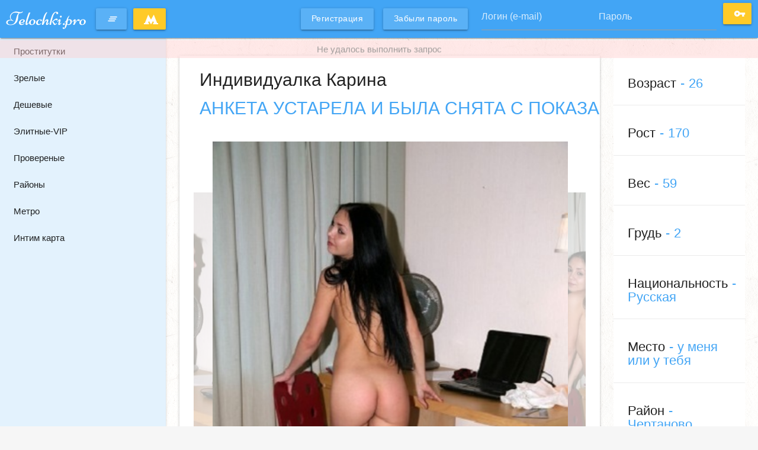

--- FILE ---
content_type: text/html; charset=UTF-8
request_url: https://telochki.pro/anket/10971
body_size: 9285
content:
<!DOCTYPE html> <html lang="ru" class="no-js"> <head> <meta charset="utf-8"/> <meta http-equiv="content-type" content="text/html; charset=utf-8" /> <title>Проститутка Карина (id 10971) - Москва</title> <link rel="icon" href="//static.telochki.pro/v6/tlchk/favicon.ico" type="image/x-icon"/><link rel="shortcut icon" href="//static.telochki.pro/v6/tlchk/favicon.ico" type="image/x-icon"/> <base href="https://telochki.pro/anket/10971"></base> <script type="text/javascript">var auth_domain = "https://tlchk.auth.telochki.pro";</script> <link rel="preload" href="//static.telochki.pro/min/all_dzuebe.css" as="style"> <link rel="stylesheet" type="text/css" href="//static.telochki.pro/min/all_dzuebe.css" media="all"></link> <link rel="preload" href="//static.telochki.pro/min/glob_13t7e5w.css" as="style"> <link rel="preload" href="//static.telochki.pro/min/all_wt4bw0.js" as="script"> <link rel="preload" href="//static.telochki.pro/scripts/www_v6/main/ads/view/view.js" as="script"> <link rel="canonical" href="https://telochki.pro/anket/10971" /> <meta name="keywords" content="" /><meta name="description" content="Шлюха Карина (id 10971) - из города Москва - Соблазнять - мое хобби!!!! Удовлетворю до полного расслабления... - telochki.pro" /> <meta http-equiv="X-UA-Compatible" content="IE=edge"> <meta name="viewport" content="width=device-width, initial-scale=1"> </head> <body> <header class="main-header"> <div class="container-fluid flex-stretch"> <a class="brand-logo" href="/" title="проститутки Москва telochki.pro"> <span class="full-brand-logo">Telochki.pro</span> <span class="short-brand-logo">T</span> </a> <a class="btn waves-effect accent-color-light waves-light btn-toggle" href="javascript:void(0)"> <i class="material-icons">clear_all</i> </a> <a class="waves-effect waves-light btn nowrap modal-trigger" href="#select_metro"> <svg version="1.1" xmlns="http://www.w3.org/2000/svg" xmlns:xlink="http://www.w3.org/1999/xlink" width="24px" height="18px" viewBox="337.5 232.3 125 85.9" xml:space="preserve" style="vertical-align:middle"> <polygon fill="#FFFFFF" points="453.9,306.2 424.7,232.3 400,275.5 375.4,232.3 346.1,306.2 337.5,306.2 337.5,317.4 381.7,317.4 381.7,306.2 375.1,306.2 381.5,287.8 400,318.2 418.5,287.8 424.9,306.2 418.3,306.2 418.3,317.4 462.5,317.4 462.5,306.2 "/> </svg> </a> <div class="right-align js-hidden"> Для того чтобы авторизироваться включите в настройках браузера Javascript и Cookies </div> <form class="authorization flex-stretch auth nojs-hidden" action="/system/ajax?_dir=%2Fuser%2Fauthorization&_token=4a709f0903b32571cb9c657d36eaefd3" method="post" data-ajax="iframe" data-prefix="login" data-callback="reload"> <div class="auth-links"> <a class="btn btn-sm waves-effect waves-light accent-color-light" href="/registration"><span>Регистрация</span></a> <a class="btn btn-sm waves-effect waves-light accent-color-light" href="/recovery"><span> Забыли пароль</span></a> </div> <div class="auth-box"> <input class="validate" type="text" id="auth-login" name="login" placeholder="Логин (e-mail)"> <input class="validate" type="password" id="auth-password" name="password" placeholder="Пароль"> <button class="btn waves-effect waves-light auth-btn" type="submit"><i class="material-icons md-18">vpn_key</i></button> </div> </form> <div class="btn waves-effect waves-light hide-on-extra-large-only show-auth"><i class="material-icons md-18">lock_outline</i></div> </div> </header> <main class="main-wrapper toggled"> <nav class="left-sidebar"> <ul class="sidebar-menu"> <li> <h6> <a class="collapsible-header" href="/">Проститутки</a> </h6> </li> <li> <h6> <a class="collapsible-header" href="/ankets/mature">Зрелые</a> </h6> </li> <li> <h6> <a class="collapsible-header" href="/ankets/cheap">Дешевые</a> </h6> </li> <li> <h6> <a class="collapsible-header" href="/ankets/expencive">Элитные-VIP</a> </h6> </li> <li> <h6> <a class="collapsible-header" href="/ankets/admincheck">Провереные</a> </h6> </li> <li> <h6> <a class="collapsible-header" href="/ankets/rayons">Районы</a> </h6> </li> <li> <h6> <a class="collapsible-header" href="/ankets/metro">Метро</a> </h6> </li> <li> <h6> <a class="collapsible-header" href="/googlemap">Интим карта</a> </h6> </li> </ul> </nav> <div class="container-fluid main-content"> <div class="row"> <div class="col l9 m12"> <div class="card"> <div class="card-content"> <h1 class="h4"> <span class="show-info"> Индивидуалка Карина </span> <span class="text-accent show-info"> АНКЕТА УСТАРЕЛА И БЫЛА СНЯТА С ПОКАЗА </span> </h1> <div class="carousel"> <a class="carousel-item" data-ajax="/system/ajax?_dir=%2Fmain%2Fads%2Fview&_file=photo_view&id=5145&_token=4a709f0903b32571cb9c657d36eaefd3"> <img src="https://static.telochki.pro/photo/d/4/7/d474e2b4a6c0e210_600_600.jpg" /> </a> <a class="carousel-item" data-ajax="/system/ajax?_dir=%2Fmain%2Fads%2Fview&_file=photo_view&id=5146&_token=4a709f0903b32571cb9c657d36eaefd3"> <img src="https://static.telochki.pro/photo/e/5/e/e5ebaf1dd78e022b_600_600.jpg" /> </a> <a class="carousel-item" data-ajax="/system/ajax?_dir=%2Fmain%2Fads%2Fview&_file=photo_view&id=5147&_token=4a709f0903b32571cb9c657d36eaefd3"> <img src="https://static.telochki.pro/photo/0/7/1/0718b43ba3b6da7e_600_600.jpg" /> </a> </div> <h1 class="h4 text-accent">О себе</h1> <p>Соблазнять - мое хобби!!!! Удовлетворю до полного расслабления...</p> <h4 class="text-accent inner-title">Услуги</h4> <div class="ml-10px"> <h5 class="grey-text text-darken-1">Основные</h5> <ul class="catalog-list list-dotted"> <li> <a href="/ankets/services/"> <span class="list-dotted-title">Секс классический</span><i class="list-dotted-value text-accent material-icons">done_all</i> </a> </li> <li> <a href="/ankets/services/"> <span class="list-dotted-title">Минет</span><i class="list-dotted-value text-accent material-icons">done_all</i> </a> </li> <li> <a href="/ankets/services/"> <span class="list-dotted-title">Секс анальный</span><i class="list-dotted-value text-accent material-icons">done_all</i> </a> </li> <li> <a href="/ankets/services/"> <span class="list-dotted-title">Куннилингус</span><i class="list-dotted-value text-accent material-icons">done_all</i> </a> </li> </ul> <h5 class="grey-text text-darken-1">Дополнительные</h5> <ul class="catalog-list list-dotted"> <li> <a href="/ankets/services/"> <span class="list-dotted-title">Услуги семейной паре</span><i class="list-dotted-value text-accent material-icons">done_all</i> </a> </li> <li> <a href="/ankets/services/"> <span class="list-dotted-title">Глубокий минет</span><i class="list-dotted-value text-accent material-icons">done_all</i> </a> </li> <li> <a href="/ankets/services/"> <span class="list-dotted-title">Игрушки</span><i class="list-dotted-value text-accent material-icons">done_all</i> </a> </li> <li> <a href="/ankets/services/"> <span class="list-dotted-title">Окончание в рот</span><i class="list-dotted-value text-accent material-icons">done_all</i> </a> </li> <li> <a href="/ankets/services/"> <span class="list-dotted-title">Окончание на грудь</span><i class="list-dotted-value text-accent material-icons">done_all</i> </a> </li> <li> <a href="/ankets/services/"> <span class="list-dotted-title">Окончание на лицо</span><i class="list-dotted-value text-accent material-icons">done_all</i> </a> </li> </ul> <h5 class="grey-text text-darken-1">Стриптиз</h5> <ul class="catalog-list list-dotted"> <li> <a href="/ankets/services/"> <span class="list-dotted-title">Стриптиз не профи</span><i class="list-dotted-value text-accent material-icons">done_all</i> </a> </li> </ul> <h5 class="grey-text text-darken-1">Массаж</h5> <ul class="catalog-list list-dotted"> <li> <a href="/ankets/services/"> <span class="list-dotted-title">Классический</span><i class="list-dotted-value text-accent material-icons">done_all</i> </a> </li> <li> <a href="/ankets/services/"> <span class="list-dotted-title">Эротический</span><i class="list-dotted-value text-accent material-icons">done_all</i> </a> </li> <li> <a href="/ankets/services/"> <span class="list-dotted-title">Расслабляющий</span><i class="list-dotted-value text-accent material-icons">done_all</i> </a> </li> <li> <a href="/ankets/services/"> <span class="list-dotted-title">Урологический</span><i class="list-dotted-value text-accent material-icons">done_all</i> </a> </li> <li> <a href="/ankets/services/"> <span class="list-dotted-title">Ветка сакуры</span><i class="list-dotted-value text-accent material-icons">done_all</i> </a> </li> </ul> <h5 class="grey-text text-darken-1">Садо-мазо</h5> <ul class="catalog-list list-dotted"> <li> <a href="/ankets/services/"> <span class="list-dotted-title">Легкая доминация</span><i class="list-dotted-value text-accent material-icons">done_all</i> </a> </li> </ul> <h5 class="grey-text text-darken-1">Экстрим</h5> <ul class="catalog-list list-dotted"> <li> <a href="/ankets/services/"> <span class="list-dotted-title">Золотой дождь выдача</span><i class="list-dotted-value text-accent material-icons">done_all</i> </a> </li> </ul> </div> </div> </div> </div> <div class="col s12 l3 right-sidebar pt-0"> <ul class="collection with-header"> <li class="collection-item flex-stretch"> <h4>Возраст<span class="text-accent">26</span></h4> </li> <li class="collection-item flex-stretch"> <h4>Рост<span class="text-accent">170</span></h4> </li> <li class="collection-item flex-stretch"> <h4>Вес<span class="text-accent">59</span></h4> </li> <li class="collection-item flex-stretch"> <h4>Грудь<span class="text-accent">2</span></h4> </li> <li class="collection-item flex-stretch"> <h4>Национальность<span class="text-accent">Русская</span></h4> </li> <li class="collection-item flex-stretch"> <h4>Место<span class="text-accent">у меня или у тебя</span></h4> </li> <li class="collection-item flex-stretch"> <h4>Район<span class="text-accent"><a href="/ankets/rayons/certanovo+ygnoe" title="Проститутки индивидуалки Чертаново Южное">Чертаново Южное</a></span></h4> </li> <li class="collection-item flex-stretch"> <h4>Метро <span class="text-accent"> <a href="/ankets/metro/ulica+akademika+yngely" title="Проститутки индивидуалки Улица Академика Янгеля">Улица Академика Янгеля</a> </span> </h4> </li> <li class="collection-item flex-stretch"> <h4>За 1 час<span class="text-accent">2500 руб</span></h4> </li> <li class="collection-item flex-stretch"> <h4>За 2 часа<span class="text-accent">5000 руб</span></h4> </li> <li class="collection-item flex-stretch"> <h4>За ночь<span class="text-accent">13000 руб</span></h4> </li> <li class="collection-item flex-stretch"> <h4> Тел. <span class="text-accent"> АНКЕТА УСТАРЕЛА И БЫЛА СНЯТА С ПОКАЗА </span> </h4> </li> <li class="collection-item flex-stretch"> <h4>Просмотров&nbsp;406</h4> </li> </ul> </div> </div> <div> <p> Карина. . 59 кг. 2-й. 170 см. окончание в рот, минет или секс классический.</p> </div> </div> </main> <footer class="main-footer"> <div class="container-fluid flex-stretch"> <div class="copyright">&copy;&nbsp;telochki.pro 2026</div> <ul class="footer-menu"> <li><script> (function(i,s,o,g,r,a,m){i['GoogleAnalyticsObject']=r;i[r]=i[r]||function(){ (i[r].q=i[r].q||[]).push(arguments)},i[r].l=1*new Date();a=s.createElement(o), m=s.getElementsByTagName(o)[0];a.async=1;a.src=g;m.parentNode.insertBefore(a,m) })(window,document,'script','https://www.google-analytics.com/analytics.js','ga'); ga('create', 'UA-87373577-1', 'auto'); ga('send', 'pageview'); </script><!--LiveInternet counter--><script type="text/javascript"><!-- document.write("<a href='//www.liveinternet.ru/click' "+ "target=_blank><img src='//counter.yadro.ru/hit?t45.18;r"+ escape(document.referrer)+((typeof(screen)=="undefined")?"": ";s"+screen.width+"*"+screen.height+"*"+(screen.colorDepth? screen.colorDepth:screen.pixelDepth))+";u"+escape(document.URL)+ ";"+Math.random()+ "' alt='' title='LiveInternet' "+ "border='0' width='31' height='31'><\/a>") //--></script><!--/LiveInternet--></li> <li><a href="/info">Правила</a></li> <li><a href="/content/webmoneypay">Оплата через WebMoney</a></li> <li><a href="/content/contacts">Контакты</a></li> <li> <a> <img class="wm-lazy-load" data-src="//www.webmoney.ru/img/icons/88x31_wm_blue_on_white_ru.png" width="88" height="31" /> </a> </li> <li> <a href="//passport.webmoney.ru/asp/certview.asp?sid=4046419082&wmid=869801885892&sida84399275c9733cdee92b44b8c283e16" target="_blank" rel="nofollow"> <img class="wm-lazy-load" data-src="//www.webmoney.ru/img/icons/88x31_wm_v_blue_on_white_ru.png" title="Здесь находится аттестат нашего WM идентификатора 869801885892"> </a> </li> </ul> </div> </footer> <a class="btn-floating btn-large waves-effect waves-light" id="scroll-top"> <i class="material-icons">navigation</i> </a> <script type="text/javascript" src="//static.telochki.pro/min/all_wt4bw0.js"></script> <link rel="stylesheet" type="text/css" href="//static.telochki.pro/min/glob_13t7e5w.css" media="all"></link> <script type="text/javascript" src="//static.telochki.pro/scripts/www_v6/main/ads/view/view.js"></script> <script type="text/javascript"> trackView('/system/ajax?_dir=%2Fmain%2Fads%2Fview&_file=track&id=10971&_token=4a709f0903b32571cb9c657d36eaefd3', 60); </script> <div id="select_metro" class="modal red accent-1"> <div class="modal-content"> <h4>Выберите метро</h4> <hr> <div style="position:relative;height:calc(70vh - 165px);"> <div style="position:absolute;top:0;bottom:0;left:0;right:0;overflow-x:auto;background-color:rgba(255, 255, 255, 0.15)"> <ul class="catalog-list list-dotted"> <li> <a href="https://telochki.pro/ankets/metro/aviamotornay"> <span class="list-dotted-title">Авиамоторная</span> <span class="list-dotted-value">10</span> </a> </li> <li> <a href="https://telochki.pro/ankets/metro/avtozavodskay"> <span class="list-dotted-title">Автозаводская</span> <span class="list-dotted-value">127</span> </a> </li> <li> <a href="https://telochki.pro/ankets/metro/akademiceskay"> <span class="list-dotted-title">Академическая</span> <span class="list-dotted-value">299</span> </a> </li> <li> <a href="https://telochki.pro/ankets/metro/aleksandrovskiy+sad"> <span class="list-dotted-title">Александровский сад</span> <span class="list-dotted-value">5</span> </a> </li> <li> <a href="https://telochki.pro/ankets/metro/alekseevskay"> <span class="list-dotted-title">Алексеевская</span> <span class="list-dotted-value">9</span> </a> </li> <li> <a href="https://telochki.pro/ankets/metro/altufyevo"> <span class="list-dotted-title">Алтуфьево</span> <span class="list-dotted-value">8</span> </a> </li> <li> <a href="https://telochki.pro/ankets/metro/annino"> <span class="list-dotted-title">Аннино</span> <span class="list-dotted-value">9</span> </a> </li> <li> <a href="https://telochki.pro/ankets/metro/arbatskay"> <span class="list-dotted-title">Арбатская</span> <span class="list-dotted-value">41</span> </a> </li> <li> <a href="https://telochki.pro/ankets/metro/aeroport"> <span class="list-dotted-title">Аэропорт</span> <span class="list-dotted-value">8</span> </a> </li> <li> <a href="https://telochki.pro/ankets/metro/babuskinskay"> <span class="list-dotted-title">Бабушкинская</span> <span class="list-dotted-value">65</span> </a> </li> <li> <a href="https://telochki.pro/ankets/metro/bagrationovskay"> <span class="list-dotted-title">Багратионовская</span> <span class="list-dotted-value">24</span> </a> </li> <li> <a href="https://telochki.pro/ankets/metro/barrikadnay"> <span class="list-dotted-title">Баррикадная</span> <span class="list-dotted-value">7</span> </a> </li> <li> <a href="https://telochki.pro/ankets/metro/baumanskay"> <span class="list-dotted-title">Бауманская</span> <span class="list-dotted-value">12</span> </a> </li> <li> <a href="https://telochki.pro/ankets/metro/begovay"> <span class="list-dotted-title">Беговая</span> <span class="list-dotted-value">5</span> </a> </li> <li> <a href="https://telochki.pro/ankets/metro/belorusskay"> <span class="list-dotted-title">Белорусская</span> <span class="list-dotted-value">4</span> </a> </li> <li> <a href="https://telochki.pro/ankets/metro/belyevo"> <span class="list-dotted-title">Беляево</span> <span class="list-dotted-value">58</span> </a> </li> <li> <a href="https://telochki.pro/ankets/metro/bibirevo"> <span class="list-dotted-title">Бибирево</span> <span class="list-dotted-value">5</span> </a> </li> <li> <a href="https://telochki.pro/ankets/metro/biblioteka+im.+lenina"> <span class="list-dotted-title">Библиотека им. Ленина</span> <span class="list-dotted-value">4</span> </a> </li> <li> <a href="https://telochki.pro/ankets/metro/bitcevskiy+park"> <span class="list-dotted-title">Битцевский парк</span> <span class="list-dotted-value">8</span> </a> </li> <li> <a href="https://telochki.pro/ankets/metro/borisovo"> <span class="list-dotted-title">Борисово</span> <span class="list-dotted-value">5</span> </a> </li> <li> <a href="https://telochki.pro/ankets/metro/borovickay"> <span class="list-dotted-title">Боровицкая</span> <span class="list-dotted-value">6</span> </a> </li> <li> <a href="https://telochki.pro/ankets/metro/borovskoe+shosse"> <span class="list-dotted-title">Боровское шоссе</span> <span class="list-dotted-value">6</span> </a> </li> <li> <a href="https://telochki.pro/ankets/metro/botaniceskiy+sad"> <span class="list-dotted-title">Ботанический сад</span> <span class="list-dotted-value">7</span> </a> </li> <li> <a href="https://telochki.pro/ankets/metro/bratislavskay"> <span class="list-dotted-title">Братиславская</span> <span class="list-dotted-value">68</span> </a> </li> <li> <a href="https://telochki.pro/ankets/metro/bulyvar+admirala+usakova"> <span class="list-dotted-title">Бульвар адмирала Ушакова</span> <span class="list-dotted-value">7</span> </a> </li> <li> <a href="https://telochki.pro/ankets/metro/bulyvar+dmitriy+donskogo"> <span class="list-dotted-title">Бульвар Дмитрия Донского</span> <span class="list-dotted-value">8</span> </a> </li> <li> <a href="https://telochki.pro/ankets/metro/bulyvar+rokossovskogo"> <span class="list-dotted-title">Бульвар Рокоссовского</span> <span class="list-dotted-value">8</span> </a> </li> <li> <a href="https://telochki.pro/ankets/metro/buninskay+alley"> <span class="list-dotted-title">Бунинская Аллея</span> <span class="list-dotted-value">7</span> </a> </li> <li> <a href="https://telochki.pro/ankets/metro/varsavskay"> <span class="list-dotted-title">Варшавская</span> <span class="list-dotted-value">8</span> </a> </li> <li> <a href="https://telochki.pro/ankets/metro/vdnh"> <span class="list-dotted-title">ВДНХ</span> <span class="list-dotted-value">8</span> </a> </li> <li> <a href="https://telochki.pro/ankets/metro/vladykino"> <span class="list-dotted-title">Владыкино</span> <span class="list-dotted-value">6</span> </a> </li> <li> <a href="https://telochki.pro/ankets/metro/vodnyy+stadion"> <span class="list-dotted-title">Водный стадион</span> <span class="list-dotted-value">8</span> </a> </li> <li> <a href="https://telochki.pro/ankets/metro/voykovskay"> <span class="list-dotted-title">Войковская</span> <span class="list-dotted-value">10</span> </a> </li> <li> <a href="https://telochki.pro/ankets/metro/volgogradskiy+prospekt"> <span class="list-dotted-title">Волгоградский проспект</span> <span class="list-dotted-value">8</span> </a> </li> <li> <a href="https://telochki.pro/ankets/metro/volgskay"> <span class="list-dotted-title">Волжская</span> <span class="list-dotted-value">12</span> </a> </li> <li> <a href="https://telochki.pro/ankets/metro/volokolamskay"> <span class="list-dotted-title">Волоколамская</span> <span class="list-dotted-value">8</span> </a> </li> <li> <a href="https://telochki.pro/ankets/metro/vorobyevy+gory"> <span class="list-dotted-title">Воробьевы горы</span> <span class="list-dotted-value">110</span> </a> </li> <li> <a href="https://telochki.pro/ankets/metro/vystavocnay"> <span class="list-dotted-title">Выставочная</span> <span class="list-dotted-value">9</span> </a> </li> <li> <a href="https://telochki.pro/ankets/metro/vyhino"> <span class="list-dotted-title">Выхино</span> <span class="list-dotted-value">12</span> </a> </li> <li> <a href="https://telochki.pro/ankets/metro/govorovo"> <span class="list-dotted-title">Говорово</span> <span class="list-dotted-value">13</span> </a> </li> <li> <a href="https://telochki.pro/ankets/metro/delovoy+centr"> <span class="list-dotted-title">Деловой центр</span> <span class="list-dotted-value">28</span> </a> </li> <li> <a href="https://telochki.pro/ankets/metro/dinamo"> <span class="list-dotted-title">Динамо</span> <span class="list-dotted-value">10</span> </a> </li> <li> <a href="https://telochki.pro/ankets/metro/dmitrovskay"> <span class="list-dotted-title">Дмитровская</span> <span class="list-dotted-value">10</span> </a> </li> <li> <a href="https://telochki.pro/ankets/metro/dobryninskay"> <span class="list-dotted-title">Добрынинская</span> <span class="list-dotted-value">9</span> </a> </li> <li> <a href="https://telochki.pro/ankets/metro/domodedovskay"> <span class="list-dotted-title">Домодедовская</span> <span class="list-dotted-value">70</span> </a> </li> <li> <a href="https://telochki.pro/ankets/metro/dostoevskay"> <span class="list-dotted-title">Достоевская</span> <span class="list-dotted-value">4</span> </a> </li> <li> <a href="https://telochki.pro/ankets/metro/dubrovka"> <span class="list-dotted-title">Дубровка</span> <span class="list-dotted-value">110</span> </a> </li> <li> <a href="https://telochki.pro/ankets/metro/gulebino"> <span class="list-dotted-title">Жулебино</span> <span class="list-dotted-value">10</span> </a> </li> <li> <a href="https://telochki.pro/ankets/metro/zyblikovo"> <span class="list-dotted-title">Зябликово</span> <span class="list-dotted-value">7</span> </a> </li> <li> <a href="https://telochki.pro/ankets/metro/izmaylovskay"> <span class="list-dotted-title">Измайловская</span> <span class="list-dotted-value">9</span> </a> </li> <li> <a href="https://telochki.pro/ankets/metro/izmaylovskiy+park"> <span class="list-dotted-title">Измайловский парк</span> <span class="list-dotted-value">7</span> </a> </li> <li> <a href="https://telochki.pro/ankets/metro/kalugskay"> <span class="list-dotted-title">Калужская</span> <span class="list-dotted-value">83</span> </a> </li> <li> <a href="https://telochki.pro/ankets/metro/kantemirovskay"> <span class="list-dotted-title">Кантемировская</span> <span class="list-dotted-value">49</span> </a> </li> <li> <a href="https://telochki.pro/ankets/metro/kahovskay"> <span class="list-dotted-title">Каховская</span> <span class="list-dotted-value">47</span> </a> </li> <li> <a href="https://telochki.pro/ankets/metro/kasirskay"> <span class="list-dotted-title">Каширская</span> <span class="list-dotted-value">12</span> </a> </li> <li> <a href="https://telochki.pro/ankets/metro/kievskay"> <span class="list-dotted-title">Киевская</span> <span class="list-dotted-value">47</span> </a> </li> <li> <a href="https://telochki.pro/ankets/metro/kitay_gorod"> <span class="list-dotted-title">Китай-город</span> <span class="list-dotted-value">10</span> </a> </li> <li> <a href="https://telochki.pro/ankets/metro/koguhovskay"> <span class="list-dotted-title">Кожуховская</span> <span class="list-dotted-value">19</span> </a> </li> <li> <a href="https://telochki.pro/ankets/metro/kolomenskay"> <span class="list-dotted-title">Коломенская</span> <span class="list-dotted-value">11</span> </a> </li> <li> <a href="https://telochki.pro/ankets/metro/komsomolyskay"> <span class="list-dotted-title">Комсомольская</span> <span class="list-dotted-value">13</span> </a> </li> <li> <a href="https://telochki.pro/ankets/metro/konykovo"> <span class="list-dotted-title">Коньково</span> <span class="list-dotted-value">30</span> </a> </li> <li> <a href="https://telochki.pro/ankets/metro/kosino"> <span class="list-dotted-title">Косино</span> <span class="list-dotted-value">9</span> </a> </li> <li> <a href="https://telochki.pro/ankets/metro/kotelniki"> <span class="list-dotted-title">Котельники</span> <span class="list-dotted-value">11</span> </a> </li> <li> <a href="https://telochki.pro/ankets/metro/krasnogvardeyskay"> <span class="list-dotted-title">Красногвардейская</span> <span class="list-dotted-value">66</span> </a> </li> <li> <a href="https://telochki.pro/ankets/metro/krasnopresnenskay"> <span class="list-dotted-title">Краснопресненская</span> <span class="list-dotted-value">6</span> </a> </li> <li> <a href="https://telochki.pro/ankets/metro/krasnoselyskay"> <span class="list-dotted-title">Красносельская</span> <span class="list-dotted-value">11</span> </a> </li> <li> <a href="https://telochki.pro/ankets/metro/krasnye+vorota"> <span class="list-dotted-title">Красные ворота</span> <span class="list-dotted-value">35</span> </a> </li> <li> <a href="https://telochki.pro/ankets/metro/krestyynskay+zastava"> <span class="list-dotted-title">Крестьянская застава</span> <span class="list-dotted-value">7</span> </a> </li> <li> <a href="https://telochki.pro/ankets/metro/kropotkinskay"> <span class="list-dotted-title">Кропоткинская</span> <span class="list-dotted-value">7</span> </a> </li> <li> <a href="https://telochki.pro/ankets/metro/krylatskoe"> <span class="list-dotted-title">Крылатское</span> <span class="list-dotted-value">8</span> </a> </li> <li> <a href="https://telochki.pro/ankets/metro/kuzneckiy+most"> <span class="list-dotted-title">Кузнецкий мост</span> <span class="list-dotted-value">3</span> </a> </li> <li> <a href="https://telochki.pro/ankets/metro/kuzyminki"> <span class="list-dotted-title">Кузьминки</span> <span class="list-dotted-value">12</span> </a> </li> <li> <a href="https://telochki.pro/ankets/metro/kuncevskay"> <span class="list-dotted-title">Кунцевская</span> <span class="list-dotted-value">39</span> </a> </li> <li> <a href="https://telochki.pro/ankets/metro/kurskay"> <span class="list-dotted-title">Курская</span> <span class="list-dotted-value">14</span> </a> </li> <li> <a href="https://telochki.pro/ankets/metro/kutuzovskay"> <span class="list-dotted-title">Кутузовская</span> <span class="list-dotted-value">69</span> </a> </li> <li> <a href="https://telochki.pro/ankets/metro/leninskiy+prospekt"> <span class="list-dotted-title">Ленинский проспект</span> <span class="list-dotted-value">209</span> </a> </li> <li> <a href="https://telochki.pro/ankets/metro/lermontovskiy+prospekt"> <span class="list-dotted-title">Лермонтовский проспект</span> <span class="list-dotted-value">9</span> </a> </li> <li> <a href="https://telochki.pro/ankets/metro/lesoparkovay"> <span class="list-dotted-title">Лесопарковая</span> <span class="list-dotted-value">6</span> </a> </li> <li> <a href="https://telochki.pro/ankets/metro/lomonosovskij_prospekt"> <span class="list-dotted-title">Ломоносовский проспект</span> <span class="list-dotted-value">18</span> </a> </li> <li> <a href="https://telochki.pro/ankets/metro/lubynka"> <span class="list-dotted-title">Лубянка</span> <span class="list-dotted-value">10</span> </a> </li> <li> <a href="https://telochki.pro/ankets/metro/luhmanovskaya"> <span class="list-dotted-title">Лухмановская</span> <span class="list-dotted-value">7</span> </a> </li> <li> <a href="https://telochki.pro/ankets/metro/lyblino"> <span class="list-dotted-title">Люблино</span> <span class="list-dotted-value">67</span> </a> </li> <li> <a href="https://telochki.pro/ankets/metro/marksistskay"> <span class="list-dotted-title">Марксистская</span> <span class="list-dotted-value">5</span> </a> </li> <li> <a href="https://telochki.pro/ankets/metro/maryina+rosa"> <span class="list-dotted-title">Марьина Роща</span> <span class="list-dotted-value">12</span> </a> </li> <li> <a href="https://telochki.pro/ankets/metro/maryino"> <span class="list-dotted-title">Марьино</span> <span class="list-dotted-value">69</span> </a> </li> <li> <a href="https://telochki.pro/ankets/metro/maykovskay"> <span class="list-dotted-title">Маяковская</span> <span class="list-dotted-value">8</span> </a> </li> <li> <a href="https://telochki.pro/ankets/metro/medvedkovo"> <span class="list-dotted-title">Медведково</span> <span class="list-dotted-value">11</span> </a> </li> <li> <a href="https://telochki.pro/ankets/metro/megdunarodnay"> <span class="list-dotted-title">Международная</span> <span class="list-dotted-value">8</span> </a> </li> <li> <a href="https://telochki.pro/ankets/metro/mendeleevskay"> <span class="list-dotted-title">Менделеевская</span> <span class="list-dotted-value">11</span> </a> </li> <li> <a href="https://telochki.pro/ankets/metro/mitino"> <span class="list-dotted-title">Митино</span> <span class="list-dotted-value">12</span> </a> </li> <li> <a href="https://telochki.pro/ankets/metro/michurinskiy_prospekt"> <span class="list-dotted-title">Мичуринский проспект</span> <span class="list-dotted-value">8</span> </a> </li> <li> <a href="https://telochki.pro/ankets/metro/molodegnay"> <span class="list-dotted-title">Молодежная</span> <span class="list-dotted-value">21</span> </a> </li> <li> <a href="https://telochki.pro/ankets/metro/nagatinskay"> <span class="list-dotted-title">Нагатинская</span> <span class="list-dotted-value">48</span> </a> </li> <li> <a href="https://telochki.pro/ankets/metro/nagornay"> <span class="list-dotted-title">Нагорная</span> <span class="list-dotted-value">13</span> </a> </li> <li> <a href="https://telochki.pro/ankets/metro/nahimovskiy+prospekt"> <span class="list-dotted-title">Нахимовский проспект</span> <span class="list-dotted-value">63</span> </a> </li> <li> <a href="https://telochki.pro/ankets/metro/nekrasovka"> <span class="list-dotted-title">Некрасовка</span> <span class="list-dotted-value">7</span> </a> </li> <li> <a href="https://telochki.pro/ankets/metro/nizhegorodskaya"> <span class="list-dotted-title">Нижегородская</span> <span class="list-dotted-value">14</span> </a> </li> <li> <a href="https://telochki.pro/ankets/metro/novogireevo"> <span class="list-dotted-title">Новогиреево</span> <span class="list-dotted-value">13</span> </a> </li> <li> <a href="https://telochki.pro/ankets/metro/novokosino"> <span class="list-dotted-title">Новокосино</span> <span class="list-dotted-value">9</span> </a> </li> <li> <a href="https://telochki.pro/ankets/metro/novokuzneckay"> <span class="list-dotted-title">Новокузнецкая</span> <span class="list-dotted-value">10</span> </a> </li> <li> <a href="https://telochki.pro/ankets/metro/novoperedelkino"> <span class="list-dotted-title">Новопеределкино</span> <span class="list-dotted-value">11</span> </a> </li> <li> <a href="https://telochki.pro/ankets/metro/novoslobodskay"> <span class="list-dotted-title">Новослободская</span> <span class="list-dotted-value">15</span> </a> </li> <li> <a href="https://telochki.pro/ankets/metro/novoyasenevskaya"> <span class="list-dotted-title">Новоясеневская</span> <span class="list-dotted-value">6</span> </a> </li> <li> <a href="https://telochki.pro/ankets/metro/novye+ceremuski"> <span class="list-dotted-title">Новые черемушки</span> <span class="list-dotted-value">221</span> </a> </li> <li> <a href="https://telochki.pro/ankets/metro/okruzhnaya"> <span class="list-dotted-title">Окружная</span> <span class="list-dotted-value">5</span> </a> </li> <li> <a href="https://telochki.pro/ankets/metro/okskaya"> <span class="list-dotted-title">Окская</span> <span class="list-dotted-value">6</span> </a> </li> <li> <a href="https://telochki.pro/ankets/metro/oktybryskay"> <span class="list-dotted-title">Октябрьская</span> <span class="list-dotted-value">16</span> </a> </li> <li> <a href="https://telochki.pro/ankets/metro/oktybryskoe+pole"> <span class="list-dotted-title">Октябрьское поле</span> <span class="list-dotted-value">8</span> </a> </li> <li> <a href="https://telochki.pro/ankets/metro/orehovo"> <span class="list-dotted-title">Орехово</span> <span class="list-dotted-value">8</span> </a> </li> <li> <a href="https://telochki.pro/ankets/metro/otradnoe"> <span class="list-dotted-title">Отрадное</span> <span class="list-dotted-value">67</span> </a> </li> <li> <a href="https://telochki.pro/ankets/metro/ohotnyy+ryd"> <span class="list-dotted-title">Охотный ряд</span> <span class="list-dotted-value">7</span> </a> </li> <li> <a href="https://telochki.pro/ankets/metro/ochakovo"> <span class="list-dotted-title">Очаково</span> <span class="list-dotted-value">7</span> </a> </li> <li> <a href="https://telochki.pro/ankets/metro/paveleckay"> <span class="list-dotted-title">Павелецкая</span> <span class="list-dotted-value">21</span> </a> </li> <li> <a href="https://telochki.pro/ankets/metro/park+kulytury"> <span class="list-dotted-title">Парк культуры</span> <span class="list-dotted-value">40</span> </a> </li> <li> <a href="https://telochki.pro/ankets/metro/park+pobedy"> <span class="list-dotted-title">Парк победы</span> <span class="list-dotted-value">38</span> </a> </li> <li> <a href="https://telochki.pro/ankets/metro/partizanskay"> <span class="list-dotted-title">Партизанская</span> <span class="list-dotted-value">9</span> </a> </li> <li> <a href="https://telochki.pro/ankets/metro/pervomayskay"> <span class="list-dotted-title">Первомайская</span> <span class="list-dotted-value">6</span> </a> </li> <li> <a href="https://telochki.pro/ankets/metro/perovo"> <span class="list-dotted-title">Перово</span> <span class="list-dotted-value">9</span> </a> </li> <li> <a href="https://telochki.pro/ankets/metro/petrovsko_razumovskay"> <span class="list-dotted-title">Петровско-разумовская</span> <span class="list-dotted-value">7</span> </a> </li> <li> <a href="https://telochki.pro/ankets/metro/pecatniki"> <span class="list-dotted-title">Печатники</span> <span class="list-dotted-value">12</span> </a> </li> <li> <a href="https://telochki.pro/ankets/metro/pionerskay"> <span class="list-dotted-title">Пионерская</span> <span class="list-dotted-value">31</span> </a> </li> <li> <a href="https://telochki.pro/ankets/metro/planernay"> <span class="list-dotted-title">Планерная</span> <span class="list-dotted-value">9</span> </a> </li> <li> <a href="https://telochki.pro/ankets/metro/plosady+ilyica"> <span class="list-dotted-title">Площадь Ильича</span> <span class="list-dotted-value">5</span> </a> </li> <li> <a href="https://telochki.pro/ankets/metro/plosady+revolycii"> <span class="list-dotted-title">Площадь революции</span> <span class="list-dotted-value">13</span> </a> </li> <li> <a href="https://telochki.pro/ankets/metro/polegaevskay"> <span class="list-dotted-title">Полежаевская</span> <span class="list-dotted-value">9</span> </a> </li> <li> <a href="https://telochki.pro/ankets/metro/polynka"> <span class="list-dotted-title">Полянка</span> <span class="list-dotted-value">10</span> </a> </li> <li> <a href="https://telochki.pro/ankets/metro/pragskay"> <span class="list-dotted-title">Пражская</span> <span class="list-dotted-value">8</span> </a> </li> <li> <a href="https://telochki.pro/ankets/metro/preobragenskay+plosady"> <span class="list-dotted-title">Преображенская площадь</span> <span class="list-dotted-value">9</span> </a> </li> <li> <a href="https://telochki.pro/ankets/metro/proletarskay"> <span class="list-dotted-title">Пролетарская</span> <span class="list-dotted-value">14</span> </a> </li> <li> <a href="https://telochki.pro/ankets/metro/prospekt+vernadskogo"> <span class="list-dotted-title">Проспект Вернадского</span> <span class="list-dotted-value">103</span> </a> </li> <li> <a href="https://telochki.pro/ankets/metro/prospekt+mira"> <span class="list-dotted-title">Проспект Мира</span> <span class="list-dotted-value">11</span> </a> </li> <li> <a href="https://telochki.pro/ankets/metro/profsoyznay"> <span class="list-dotted-title">Профсоюзная</span> <span class="list-dotted-value">296</span> </a> </li> <li> <a href="https://telochki.pro/ankets/metro/puskinskay"> <span class="list-dotted-title">Пушкинская</span> <span class="list-dotted-value">3</span> </a> </li> <li> <a href="https://telochki.pro/ankets/metro/pytnickoe+sosse"> <span class="list-dotted-title">Пятницкое шоссе</span> <span class="list-dotted-value">10</span> </a> </li> <li> <a href="https://telochki.pro/ankets/metro/rasskazovka"> <span class="list-dotted-title">Рассказовка</span> <span class="list-dotted-value">11</span> </a> </li> <li> <a href="https://telochki.pro/ankets/metro/recnoy+vokzal"> <span class="list-dotted-title">Речной вокзал</span> <span class="list-dotted-value">5</span> </a> </li> <li> <a href="https://telochki.pro/ankets/metro/rigskay"> <span class="list-dotted-title">Рижская</span> <span class="list-dotted-value">8</span> </a> </li> <li> <a href="https://telochki.pro/ankets/metro/rimskay"> <span class="list-dotted-title">Римская</span> <span class="list-dotted-value">13</span> </a> </li> <li> <a href="https://telochki.pro/ankets/metro/rumyancevo"> <span class="list-dotted-title">Румянцево</span> <span class="list-dotted-value">6</span> </a> </li> <li> <a href="https://telochki.pro/ankets/metro/ryzanskiy+prospekt"> <span class="list-dotted-title">Рязанский проспект</span> <span class="list-dotted-value">9</span> </a> </li> <li> <a href="https://telochki.pro/ankets/metro/savelovskay"> <span class="list-dotted-title">Савеловская</span> <span class="list-dotted-value">22</span> </a> </li> <li> <a href="https://telochki.pro/ankets/metro/salarevo"> <span class="list-dotted-title">Саларьево</span> <span class="list-dotted-value">6</span> </a> </li> <li> <a href="https://telochki.pro/ankets/metro/sviblovo"> <span class="list-dotted-title">Свиблово</span> <span class="list-dotted-value">61</span> </a> </li> <li> <a href="https://telochki.pro/ankets/metro/sevastopolyskay"> <span class="list-dotted-title">Севастопольская</span> <span class="list-dotted-value">87</span> </a> </li> <li> <a href="https://telochki.pro/ankets/metro/semenovskay"> <span class="list-dotted-title">Семёновская</span> <span class="list-dotted-value">7</span> </a> </li> <li> <a href="https://telochki.pro/ankets/metro/serpuhovskay"> <span class="list-dotted-title">Серпуховская</span> <span class="list-dotted-value">8</span> </a> </li> <li> <a href="https://telochki.pro/ankets/metro/slavynskiy+bulyvar"> <span class="list-dotted-title">Славянский бульвар</span> <span class="list-dotted-value">39</span> </a> </li> <li> <a href="https://telochki.pro/ankets/metro/smolenskay"> <span class="list-dotted-title">Смоленская</span> <span class="list-dotted-value">46</span> </a> </li> <li> <a href="https://telochki.pro/ankets/metro/sokol"> <span class="list-dotted-title">Сокол</span> <span class="list-dotted-value">17</span> </a> </li> <li> <a href="https://telochki.pro/ankets/metro/sokolyniki"> <span class="list-dotted-title">Сокольники</span> <span class="list-dotted-value">10</span> </a> </li> <li> <a href="https://telochki.pro/ankets/metro/solntsevo"> <span class="list-dotted-title">Солнцево</span> <span class="list-dotted-value">7</span> </a> </li> <li> <a href="https://telochki.pro/ankets/metro/spartak"> <span class="list-dotted-title">Спартак</span> <span class="list-dotted-value">13</span> </a> </li> <li> <a href="https://telochki.pro/ankets/metro/sportivnay"> <span class="list-dotted-title">Спортивная</span> <span class="list-dotted-value">10</span> </a> </li> <li> <a href="https://telochki.pro/ankets/metro/sretenskiy+bulyvar"> <span class="list-dotted-title">Сретенский Бульвар</span> <span class="list-dotted-value">10</span> </a> </li> <li> <a href="https://telochki.pro/ankets/metro/stahanovskaya"> <span class="list-dotted-title">Стахановская</span> <span class="list-dotted-value">11</span> </a> </li> <li> <a href="https://telochki.pro/ankets/metro/strogino"> <span class="list-dotted-title">Строгино</span> <span class="list-dotted-value">6</span> </a> </li> <li> <a href="https://telochki.pro/ankets/metro/studenceskay"> <span class="list-dotted-title">Студенческая</span> <span class="list-dotted-value">34</span> </a> </li> <li> <a href="https://telochki.pro/ankets/metro/suharevskay"> <span class="list-dotted-title">Сухаревская</span> <span class="list-dotted-value">7</span> </a> </li> <li> <a href="https://telochki.pro/ankets/metro/shodnenskay"> <span class="list-dotted-title">Сходненская</span> <span class="list-dotted-value">7</span> </a> </li> <li> <a href="https://telochki.pro/ankets/metro/taganskay"> <span class="list-dotted-title">Таганская</span> <span class="list-dotted-value">15</span> </a> </li> <li> <a href="https://telochki.pro/ankets/metro/tverskay"> <span class="list-dotted-title">Тверская</span> <span class="list-dotted-value">18</span> </a> </li> <li> <a href="https://telochki.pro/ankets/metro/teatralynay"> <span class="list-dotted-title">Театральная</span> <span class="list-dotted-value">15</span> </a> </li> <li> <a href="https://telochki.pro/ankets/metro/tekstilysiki"> <span class="list-dotted-title">Текстильщики</span> <span class="list-dotted-value">6</span> </a> </li> <li> <a href="https://telochki.pro/ankets/metro/teplyy+stan"> <span class="list-dotted-title">Теплый стан</span> <span class="list-dotted-value">27</span> </a> </li> <li> <a href="https://telochki.pro/ankets/metro/tehnopark"> <span class="list-dotted-title">Технопарк</span> <span class="list-dotted-value">108</span> </a> </li> <li> <a href="https://telochki.pro/ankets/metro/timiryzevskay"> <span class="list-dotted-title">Тимирязевская</span> <span class="list-dotted-value">4</span> </a> </li> <li> <a href="https://telochki.pro/ankets/metro/topareva"> <span class="list-dotted-title">Топарева</span> <span class="list-dotted-value">7</span> </a> </li> <li> <a href="https://telochki.pro/ankets/metro/tretyykovskay"> <span class="list-dotted-title">Третьяковская</span> <span class="list-dotted-value">2</span> </a> </li> <li> <a href="https://telochki.pro/ankets/metro/trubnay"> <span class="list-dotted-title">Трубная</span> <span class="list-dotted-value">6</span> </a> </li> <li> <a href="https://telochki.pro/ankets/metro/tulyskay"> <span class="list-dotted-title">Тульская</span> <span class="list-dotted-value">39</span> </a> </li> <li> <a href="https://telochki.pro/ankets/metro/turgenevskay"> <span class="list-dotted-title">Тургеневская</span> <span class="list-dotted-value">31</span> </a> </li> <li> <a href="https://telochki.pro/ankets/metro/tusinskay"> <span class="list-dotted-title">Тушинская</span> <span class="list-dotted-value">9</span> </a> </li> <li> <a href="https://telochki.pro/ankets/metro/ulica+1905+goda"> <span class="list-dotted-title">Улица 1905 года</span> <span class="list-dotted-value">14</span> </a> </li> <li> <a href="https://telochki.pro/ankets/metro/ulica+akademika+yngely"> <span class="list-dotted-title">Улица Академика Янгеля</span> <span class="list-dotted-value">8</span> </a> </li> <li> <a href="https://telochki.pro/ankets/metro/ulica+gorcakova"> <span class="list-dotted-title">Улица Горчакова</span> <span class="list-dotted-value">6</span> </a> </li> <li> <a href="https://telochki.pro/ankets/metro/ulica_dmitrievskogo"> <span class="list-dotted-title">Улица Дмитриевского</span> <span class="list-dotted-value">5</span> </a> </li> <li> <a href="https://telochki.pro/ankets/metro/ulica+podbelyskogo"> <span class="list-dotted-title">Улица Подбельского</span> <span class="list-dotted-value">6</span> </a> </li> <li> <a href="https://telochki.pro/ankets/metro/ulica+skobelevskay"> <span class="list-dotted-title">Улица Скобелевская</span> <span class="list-dotted-value">5</span> </a> </li> <li> <a href="https://telochki.pro/ankets/metro/ulica+starokacalovskay"> <span class="list-dotted-title">Улица Старокачаловская</span> <span class="list-dotted-value">5</span> </a> </li> <li> <a href="https://telochki.pro/ankets/metro/universitet"> <span class="list-dotted-title">Университет</span> <span class="list-dotted-value">260</span> </a> </li> <li> <a href="https://telochki.pro/ankets/metro/filevskiy+park"> <span class="list-dotted-title">Филевский парк</span> <span class="list-dotted-value">17</span> </a> </li> <li> <a href="https://telochki.pro/ankets/metro/fili"> <span class="list-dotted-title">Фили</span> <span class="list-dotted-value">28</span> </a> </li> <li> <a href="https://telochki.pro/ankets/metro/frunzenskay"> <span class="list-dotted-title">Фрунзенская</span> <span class="list-dotted-value">7</span> </a> </li> <li> <a href="https://telochki.pro/ankets/metro/hovrino"> <span class="list-dotted-title">Ховрино</span> <span class="list-dotted-value">6</span> </a> </li> <li> <a href="https://telochki.pro/ankets/metro/caricyno"> <span class="list-dotted-title">Царицыно</span> <span class="list-dotted-value">45</span> </a> </li> <li> <a href="https://telochki.pro/ankets/metro/cvetnoy+bulyvar"> <span class="list-dotted-title">Цветной бульвар</span> <span class="list-dotted-value">9</span> </a> </li> <li> <a href="https://telochki.pro/ankets/metro/cerkizovskay"> <span class="list-dotted-title">Черкизовская</span> <span class="list-dotted-value">7</span> </a> </li> <li> <a href="https://telochki.pro/ankets/metro/certanovskay"> <span class="list-dotted-title">Чертановская</span> <span class="list-dotted-value">44</span> </a> </li> <li> <a href="https://telochki.pro/ankets/metro/cehovskay"> <span class="list-dotted-title">Чеховская</span> <span class="list-dotted-value">5</span> </a> </li> <li> <a href="https://telochki.pro/ankets/metro/cistye+prudy"> <span class="list-dotted-title">Чистые пруды</span> <span class="list-dotted-value">28</span> </a> </li> <li> <a href="https://telochki.pro/ankets/metro/ckalovskay"> <span class="list-dotted-title">Чкаловская</span> <span class="list-dotted-value">4</span> </a> </li> <li> <a href="https://telochki.pro/ankets/metro/sabolovskay"> <span class="list-dotted-title">Шаболовская</span> <span class="list-dotted-value">5</span> </a> </li> <li> <a href="https://telochki.pro/ankets/metro/sipilovskay"> <span class="list-dotted-title">Шипиловская</span> <span class="list-dotted-value">70</span> </a> </li> <li> <a href="https://telochki.pro/ankets/metro/sosse+entuziastov"> <span class="list-dotted-title">Шоссе энтузиастов</span> <span class="list-dotted-value">7</span> </a> </li> <li> <a href="https://telochki.pro/ankets/metro/selkovskay"> <span class="list-dotted-title">Щёлковская</span> <span class="list-dotted-value">6</span> </a> </li> <li> <a href="https://telochki.pro/ankets/metro/sukinskay"> <span class="list-dotted-title">Щукинская</span> <span class="list-dotted-value">8</span> </a> </li> <li> <a href="https://telochki.pro/ankets/metro/elektrozavodskay"> <span class="list-dotted-title">Электрозаводская</span> <span class="list-dotted-value">8</span> </a> </li> <li> <a href="https://telochki.pro/ankets/metro/yugo_vostochnaya"> <span class="list-dotted-title">Юго-Восточная</span> <span class="list-dotted-value">4</span> </a> </li> <li> <a href="https://telochki.pro/ankets/metro/ygo_zapadnay"> <span class="list-dotted-title">Юго-Западная</span> <span class="list-dotted-value">34</span> </a> </li> <li> <a href="https://telochki.pro/ankets/metro/ygnay"> <span class="list-dotted-title">Южная</span> <span class="list-dotted-value">5</span> </a> </li> </ul> </div> </div> </div> <div class="modal-footer transparent"> <a href="javascript:void(0)" class="modal-close waves-effect waves-green btn">Отмена</a> </div> </div> <!-- Time: 0.2001049519 --> </body> </html>

--- FILE ---
content_type: text/css
request_url: https://static.telochki.pro/min/all_dzuebe.css
body_size: 187704
content:
div.clear{clear:both}div.left{float:left}div.right{float:right}.page-body{min-height:100%;height:auto!important;height:100%}.page-wrap{padding-bottom:120px}.body{margin-top:30px}.body-main{width:742px}.body-content{padding-left:21px;padding-right:7px}.body-right{width:172px;position:absolute;margin-left:742px}.body-right>div{position:absolute}.body-item{margin-top:12px;margin-bottom:12px}.window-foot>.body-item{position:relative}.center{width:942px;margin-left:auto;margin-right:auto}.h1-action{float:right;margin-top:8px}.hidden{display:none}.advert-left,.advert-right,.advert-top,.advert-bottom{margin:20px 0;padding:20px}#map-ads-as-list{margin-top:20px;text-align:center;font-size:16px}.yes-js .js-hidden,.no-js .nojs-hidden{display:none}.no-js .js-hidden,.yes-js .nojs-hidden{display:flex}.auth-form input:-webkit-autofill,.auth-form input:-webkit-autofill:hover,.auth-form input:-webkit-autofill:focus,.auth-form input:-webkit-autofill:active,.main-header input:-webkit-autofill,.main-header input:-webkit-autofill:hover,.main-header input:-webkit-autofill:focus,.main-header input:-webkit-autofill:active{transition:background-color 5000s ease-in-out 0s}.splash-error,.splash-success{animation:animate-splash linear 3s;animation-iteration-count:1;animation-fill-mode:forwards}@keyframes animate-splash{0%{transform:translateY(0px)}100%{transform:translateY(80px)}}
/*!
 * Materialize v1.0.0 (http://materializecss.com)
 * Copyright 2014-2017 Materialize
 * MIT License (https://raw.githubusercontent.com/Dogfalo/materialize/master/LICENSE)
 */@font-face{font-family:Niconne;font-style:normal;font-weight:400;src:url(/v6/all/fonts/niconne/niconne-v10-latin-regular.eot);src:local(''),url(/v6/all/fonts/niconne/niconne-v10-latin-regular.eot?#iefix) format('embedded-opentype'),url(/v6/all/fonts/niconne/niconne-v10-latin-regular.woff2) format('woff2'),url(/v6/all/fonts/niconne/niconne-v10-latin-regular.woff) format('woff'),url(/v6/all/fonts/niconne/niconne-v10-latin-regular.ttf) format('truetype'),url(/v6/all/fonts/niconne/niconne-v10-latin-regular.svg#Niconne) format('svg')}@font-face{font-family:'Material Icons';font-style:normal;font-weight:400;src:url(/v6/all/fonts/materialicons/Material_Icons.eot?#iefix) format('embedded-opentype');src:local(''),url(/v6/all/fonts/materialicons/Material_Icons.woff2) format('woff2'),url(/v6/all/fonts/materialicons/Material_Icons.woff) format('woff'),url(/v6/all/fonts/materialicons/Material_Icons.svg#MaterialIcons) format('svg'),url(/v6/all/fonts/materialicons/Material_Icons.ttf) format('truetype')}.material-icons{font-family:'Material Icons';font-weight:400;font-style:normal;font-size:24px;line-height:1;letter-spacing:normal;text-transform:none;display:inline-block;white-space:nowrap;word-wrap:normal;direction:ltr;-webkit-font-feature-settings:liga;-webkit-font-smoothing:antialiased}.materialize-red{background-color:#e51c23!important}.materialize-red-text{color:#e51c23!important}.materialize-red.lighten-5{background-color:#fdeaeb!important}.materialize-red-text.text-lighten-5{color:#fdeaeb!important}.materialize-red.lighten-4{background-color:#f8c1c3!important}.materialize-red-text.text-lighten-4{color:#f8c1c3!important}.materialize-red.lighten-3{background-color:#f3989b!important}.materialize-red-text.text-lighten-3{color:#f3989b!important}.materialize-red.lighten-2{background-color:#ee6e73!important}.materialize-red-text.text-lighten-2{color:#ee6e73!important}.materialize-red.lighten-1{background-color:#ea454b!important}.materialize-red-text.text-lighten-1{color:#ea454b!important}.materialize-red.darken-1{background-color:#d0181e!important}.materialize-red-text.text-darken-1{color:#d0181e!important}.materialize-red.darken-2{background-color:#b9151b!important}.materialize-red-text.text-darken-2{color:#b9151b!important}.materialize-red.darken-3{background-color:#a21318!important}.materialize-red-text.text-darken-3{color:#a21318!important}.materialize-red.darken-4{background-color:#8b1014!important}.materialize-red-text.text-darken-4{color:#8b1014!important}.red{background-color:#f44336!important}.red-text{color:#f44336!important}.red.lighten-5{background-color:#ffebee!important}.red-text.text-lighten-5{color:#ffebee!important}.red.lighten-4{background-color:#ffcdd2!important}.red-text.text-lighten-4{color:#ffcdd2!important}.red.lighten-3{background-color:#ef9a9a!important}.red-text.text-lighten-3{color:#ef9a9a!important}.red.lighten-2{background-color:#e57373!important}.red-text.text-lighten-2{color:#e57373!important}.red.lighten-1{background-color:#ef5350!important}.red-text.text-lighten-1{color:#ef5350!important}.red.darken-1{background-color:#e53935!important}.red-text.text-darken-1{color:#e53935!important}.red.darken-2{background-color:#d32f2f!important}.red-text.text-darken-2{color:#d32f2f!important}.red.darken-3{background-color:#c62828!important}.red-text.text-darken-3{color:#c62828!important}.red.darken-4{background-color:#b71c1c!important}.red-text.text-darken-4{color:#b71c1c!important}.red.accent-1{background-color:#ff8a80!important}.red-text.text-accent-1{color:#ff8a80!important}.red.accent-2{background-color:#ff5252!important}.red-text.text-accent-2{color:#ff5252!important}.red.accent-3{background-color:#ff1744!important}.red-text.text-accent-3{color:#ff1744!important}.red.accent-4{background-color:#d50000!important}.red-text.text-accent-4{color:#d50000!important}.pink{background-color:#e91e63!important}.pink-text{color:#e91e63!important}.pink.lighten-5{background-color:#fce4ec!important}.pink-text.text-lighten-5{color:#fce4ec!important}.pink.lighten-4{background-color:#f8bbd0!important}.pink-text.text-lighten-4{color:#f8bbd0!important}.pink.lighten-3{background-color:#f48fb1!important}.pink-text.text-lighten-3{color:#f48fb1!important}.pink.lighten-2{background-color:#f06292!important}.pink-text.text-lighten-2{color:#f06292!important}.pink.lighten-1{background-color:#ec407a!important}.pink-text.text-lighten-1{color:#ec407a!important}.pink.darken-1{background-color:#d81b60!important}.pink-text.text-darken-1{color:#d81b60!important}.pink.darken-2{background-color:#c2185b!important}.pink-text.text-darken-2{color:#c2185b!important}.pink.darken-3{background-color:#ad1457!important}.pink-text.text-darken-3{color:#ad1457!important}.pink.darken-4{background-color:#880e4f!important}.pink-text.text-darken-4{color:#880e4f!important}.pink.accent-1{background-color:#ff80ab!important}.pink-text.text-accent-1{color:#ff80ab!important}.pink.accent-2{background-color:#ff4081!important}.pink-text.text-accent-2{color:#ff4081!important}.pink.accent-3{background-color:#f50057!important}.pink-text.text-accent-3{color:#f50057!important}.pink.accent-4{background-color:#c51162!important}.pink-text.text-accent-4{color:#c51162!important}.purple{background-color:#9c27b0!important}.purple-text{color:#9c27b0!important}.purple.lighten-5{background-color:#f3e5f5!important}.purple-text.text-lighten-5{color:#f3e5f5!important}.purple.lighten-4{background-color:#e1bee7!important}.purple-text.text-lighten-4{color:#e1bee7!important}.purple.lighten-3{background-color:#ce93d8!important}.purple-text.text-lighten-3{color:#ce93d8!important}.purple.lighten-2{background-color:#ba68c8!important}.purple-text.text-lighten-2{color:#ba68c8!important}.purple.lighten-1{background-color:#ab47bc!important}.purple-text.text-lighten-1{color:#ab47bc!important}.purple.darken-1{background-color:#8e24aa!important}.purple-text.text-darken-1{color:#8e24aa!important}.purple.darken-2{background-color:#7b1fa2!important}.purple-text.text-darken-2{color:#7b1fa2!important}.purple.darken-3{background-color:#6a1b9a!important}.purple-text.text-darken-3{color:#6a1b9a!important}.purple.darken-4{background-color:#4a148c!important}.purple-text.text-darken-4{color:#4a148c!important}.purple.accent-1{background-color:#ea80fc!important}.purple-text.text-accent-1{color:#ea80fc!important}.purple.accent-2{background-color:#e040fb!important}.purple-text.text-accent-2{color:#e040fb!important}.purple.accent-3{background-color:#d500f9!important}.purple-text.text-accent-3{color:#d500f9!important}.purple.accent-4{background-color:#a0f!important}.purple-text.text-accent-4{color:#a0f!important}.deep-purple{background-color:#673ab7!important}.deep-purple-text{color:#673ab7!important}.deep-purple.lighten-5{background-color:#ede7f6!important}.deep-purple-text.text-lighten-5{color:#ede7f6!important}.deep-purple.lighten-4{background-color:#d1c4e9!important}.deep-purple-text.text-lighten-4{color:#d1c4e9!important}.deep-purple.lighten-3{background-color:#b39ddb!important}.deep-purple-text.text-lighten-3{color:#b39ddb!important}.deep-purple.lighten-2{background-color:#9575cd!important}.deep-purple-text.text-lighten-2{color:#9575cd!important}.deep-purple.lighten-1{background-color:#7e57c2!important}.deep-purple-text.text-lighten-1{color:#7e57c2!important}.deep-purple.darken-1{background-color:#5e35b1!important}.deep-purple-text.text-darken-1{color:#5e35b1!important}.deep-purple.darken-2{background-color:#512da8!important}.deep-purple-text.text-darken-2{color:#512da8!important}.deep-purple.darken-3{background-color:#4527a0!important}.deep-purple-text.text-darken-3{color:#4527a0!important}.deep-purple.darken-4{background-color:#311b92!important}.deep-purple-text.text-darken-4{color:#311b92!important}.deep-purple.accent-1{background-color:#b388ff!important}.deep-purple-text.text-accent-1{color:#b388ff!important}.deep-purple.accent-2{background-color:#7c4dff!important}.deep-purple-text.text-accent-2{color:#7c4dff!important}.deep-purple.accent-3{background-color:#651fff!important}.deep-purple-text.text-accent-3{color:#651fff!important}.deep-purple.accent-4{background-color:#6200ea!important}.deep-purple-text.text-accent-4{color:#6200ea!important}.indigo{background-color:#3f51b5!important}.indigo-text{color:#3f51b5!important}.indigo.lighten-5{background-color:#e8eaf6!important}.indigo-text.text-lighten-5{color:#e8eaf6!important}.indigo.lighten-4{background-color:#c5cae9!important}.indigo-text.text-lighten-4{color:#c5cae9!important}.indigo.lighten-3{background-color:#9fa8da!important}.indigo-text.text-lighten-3{color:#9fa8da!important}.indigo.lighten-2{background-color:#7986cb!important}.indigo-text.text-lighten-2{color:#7986cb!important}.indigo.lighten-1{background-color:#5c6bc0!important}.indigo-text.text-lighten-1{color:#5c6bc0!important}.indigo.darken-1{background-color:#3949ab!important}.indigo-text.text-darken-1{color:#3949ab!important}.indigo.darken-2{background-color:#303f9f!important}.indigo-text.text-darken-2{color:#303f9f!important}.indigo.darken-3{background-color:#283593!important}.indigo-text.text-darken-3{color:#283593!important}.indigo.darken-4{background-color:#1a237e!important}.indigo-text.text-darken-4{color:#1a237e!important}.indigo.accent-1{background-color:#8c9eff!important}.indigo-text.text-accent-1{color:#8c9eff!important}.indigo.accent-2{background-color:#536dfe!important}.indigo-text.text-accent-2{color:#536dfe!important}.indigo.accent-3{background-color:#3d5afe!important}.indigo-text.text-accent-3{color:#3d5afe!important}.indigo.accent-4{background-color:#304ffe!important}.indigo-text.text-accent-4{color:#304ffe!important}.blue{background-color:#2196f3!important}.blue-text{color:#2196f3!important}.blue.lighten-5{background-color:#e3f2fd!important}.blue-text.text-lighten-5{color:#e3f2fd!important}.blue.lighten-4{background-color:#bbdefb!important}.blue-text.text-lighten-4{color:#bbdefb!important}.blue.lighten-3{background-color:#90caf9!important}.blue-text.text-lighten-3{color:#90caf9!important}.blue.lighten-2{background-color:#64b5f6!important}.blue-text.text-lighten-2{color:#64b5f6!important}.blue.lighten-1{background-color:#42a5f5!important}.blue-text.text-lighten-1{color:#42a5f5!important}.blue.darken-1{background-color:#1e88e5!important}.blue-text.text-darken-1{color:#1e88e5!important}.blue.darken-2{background-color:#1976d2!important}.blue-text.text-darken-2{color:#1976d2!important}.blue.darken-3{background-color:#1565c0!important}.blue-text.text-darken-3{color:#1565c0!important}.blue.darken-4{background-color:#0d47a1!important}.blue-text.text-darken-4{color:#0d47a1!important}.blue.accent-1{background-color:#82b1ff!important}.blue-text.text-accent-1{color:#82b1ff!important}.blue.accent-2{background-color:#448aff!important}.blue-text.text-accent-2{color:#448aff!important}.blue.accent-3{background-color:#2979ff!important}.blue-text.text-accent-3{color:#2979ff!important}.blue.accent-4{background-color:#2962ff!important}.blue-text.text-accent-4{color:#2962ff!important}.light-blue{background-color:#03a9f4!important}.light-blue-text{color:#03a9f4!important}.light-blue.lighten-5{background-color:#e1f5fe!important}.light-blue-text.text-lighten-5{color:#e1f5fe!important}.light-blue.lighten-4{background-color:#b3e5fc!important}.light-blue-text.text-lighten-4{color:#b3e5fc!important}.light-blue.lighten-3{background-color:#81d4fa!important}.light-blue-text.text-lighten-3{color:#81d4fa!important}.light-blue.lighten-2{background-color:#4fc3f7!important}.light-blue-text.text-lighten-2{color:#4fc3f7!important}.light-blue.lighten-1{background-color:#29b6f6!important}.light-blue-text.text-lighten-1{color:#29b6f6!important}.light-blue.darken-1{background-color:#039be5!important}.light-blue-text.text-darken-1{color:#039be5!important}.light-blue.darken-2{background-color:#0288d1!important}.light-blue-text.text-darken-2{color:#0288d1!important}.light-blue.darken-3{background-color:#0277bd!important}.light-blue-text.text-darken-3{color:#0277bd!important}.light-blue.darken-4{background-color:#01579b!important}.light-blue-text.text-darken-4{color:#01579b!important}.light-blue.accent-1{background-color:#80d8ff!important}.light-blue-text.text-accent-1{color:#80d8ff!important}.light-blue.accent-2{background-color:#40c4ff!important}.light-blue-text.text-accent-2{color:#40c4ff!important}.light-blue.accent-3{background-color:#00b0ff!important}.light-blue-text.text-accent-3{color:#00b0ff!important}.light-blue.accent-4{background-color:#0091ea!important}.light-blue-text.text-accent-4{color:#0091ea!important}.cyan{background-color:#00bcd4!important}.cyan-text{color:#00bcd4!important}.cyan.lighten-5{background-color:#e0f7fa!important}.cyan-text.text-lighten-5{color:#e0f7fa!important}.cyan.lighten-4{background-color:#b2ebf2!important}.cyan-text.text-lighten-4{color:#b2ebf2!important}.cyan.lighten-3{background-color:#80deea!important}.cyan-text.text-lighten-3{color:#80deea!important}.cyan.lighten-2{background-color:#4dd0e1!important}.cyan-text.text-lighten-2{color:#4dd0e1!important}.cyan.lighten-1{background-color:#26c6da!important}.cyan-text.text-lighten-1{color:#26c6da!important}.cyan.darken-1{background-color:#00acc1!important}.cyan-text.text-darken-1{color:#00acc1!important}.cyan.darken-2{background-color:#0097a7!important}.cyan-text.text-darken-2{color:#0097a7!important}.cyan.darken-3{background-color:#00838f!important}.cyan-text.text-darken-3{color:#00838f!important}.cyan.darken-4{background-color:#006064!important}.cyan-text.text-darken-4{color:#006064!important}.cyan.accent-1{background-color:#84ffff!important}.cyan-text.text-accent-1{color:#84ffff!important}.cyan.accent-2{background-color:#18ffff!important}.cyan-text.text-accent-2{color:#18ffff!important}.cyan.accent-3{background-color:#00e5ff!important}.cyan-text.text-accent-3{color:#00e5ff!important}.cyan.accent-4{background-color:#00b8d4!important}.cyan-text.text-accent-4{color:#00b8d4!important}.teal{background-color:#009688!important}.teal-text{color:#009688!important}.teal.lighten-5{background-color:#e0f2f1!important}.teal-text.text-lighten-5{color:#e0f2f1!important}.teal.lighten-4{background-color:#b2dfdb!important}.teal-text.text-lighten-4{color:#b2dfdb!important}.teal.lighten-3{background-color:#80cbc4!important}.teal-text.text-lighten-3{color:#80cbc4!important}.teal.lighten-2{background-color:#4db6ac!important}.teal-text.text-lighten-2{color:#4db6ac!important}.teal.lighten-1{background-color:#26a69a!important}.teal-text.text-lighten-1{color:#26a69a!important}.teal.darken-1{background-color:#00897b!important}.teal-text.text-darken-1{color:#00897b!important}.teal.darken-2{background-color:#00796b!important}.teal-text.text-darken-2{color:#00796b!important}.teal.darken-3{background-color:#00695c!important}.teal-text.text-darken-3{color:#00695c!important}.teal.darken-4{background-color:#004d40!important}.teal-text.text-darken-4{color:#004d40!important}.teal.accent-1{background-color:#a7ffeb!important}.teal-text.text-accent-1{color:#a7ffeb!important}.teal.accent-2{background-color:#64ffda!important}.teal-text.text-accent-2{color:#64ffda!important}.teal.accent-3{background-color:#1de9b6!important}.teal-text.text-accent-3{color:#1de9b6!important}.teal.accent-4{background-color:#00bfa5!important}.teal-text.text-accent-4{color:#00bfa5!important}.green{background-color:#4caf50!important}.green-text{color:#4caf50!important}.green.lighten-5{background-color:#e8f5e9!important}.green-text.text-lighten-5{color:#e8f5e9!important}.green.lighten-4{background-color:#c8e6c9!important}.green-text.text-lighten-4{color:#c8e6c9!important}.green.lighten-3{background-color:#a5d6a7!important}.green-text.text-lighten-3{color:#a5d6a7!important}.green.lighten-2{background-color:#81c784!important}.green-text.text-lighten-2{color:#81c784!important}.green.lighten-1{background-color:#66bb6a!important}.green-text.text-lighten-1{color:#66bb6a!important}.green.darken-1{background-color:#43a047!important}.green-text.text-darken-1{color:#43a047!important}.green.darken-2{background-color:#388e3c!important}.green-text.text-darken-2{color:#388e3c!important}.green.darken-3{background-color:#2e7d32!important}.green-text.text-darken-3{color:#2e7d32!important}.green.darken-4{background-color:#1b5e20!important}.green-text.text-darken-4{color:#1b5e20!important}.green.accent-1{background-color:#b9f6ca!important}.green-text.text-accent-1{color:#b9f6ca!important}.green.accent-2{background-color:#69f0ae!important}.green-text.text-accent-2{color:#69f0ae!important}.green.accent-3{background-color:#00e676!important}.green-text.text-accent-3{color:#00e676!important}.green.accent-4{background-color:#00c853!important}.green-text.text-accent-4{color:#00c853!important}.light-green{background-color:#8bc34a!important}.light-green-text{color:#8bc34a!important}.light-green.lighten-5{background-color:#f1f8e9!important}.light-green-text.text-lighten-5{color:#f1f8e9!important}.light-green.lighten-4{background-color:#dcedc8!important}.light-green-text.text-lighten-4{color:#dcedc8!important}.light-green.lighten-3{background-color:#c5e1a5!important}.light-green-text.text-lighten-3{color:#c5e1a5!important}.light-green.lighten-2{background-color:#aed581!important}.light-green-text.text-lighten-2{color:#aed581!important}.light-green.lighten-1{background-color:#9ccc65!important}.light-green-text.text-lighten-1{color:#9ccc65!important}.light-green.darken-1{background-color:#7cb342!important}.light-green-text.text-darken-1{color:#7cb342!important}.light-green.darken-2{background-color:#689f38!important}.light-green-text.text-darken-2{color:#689f38!important}.light-green.darken-3{background-color:#558b2f!important}.light-green-text.text-darken-3{color:#558b2f!important}.light-green.darken-4{background-color:#33691e!important}.light-green-text.text-darken-4{color:#33691e!important}.light-green.accent-1{background-color:#ccff90!important}.light-green-text.text-accent-1{color:#ccff90!important}.light-green.accent-2{background-color:#b2ff59!important}.light-green-text.text-accent-2{color:#b2ff59!important}.light-green.accent-3{background-color:#76ff03!important}.light-green-text.text-accent-3{color:#76ff03!important}.light-green.accent-4{background-color:#64dd17!important}.light-green-text.text-accent-4{color:#64dd17!important}.lime{background-color:#cddc39!important}.lime-text{color:#cddc39!important}.lime.lighten-5{background-color:#f9fbe7!important}.lime-text.text-lighten-5{color:#f9fbe7!important}.lime.lighten-4{background-color:#f0f4c3!important}.lime-text.text-lighten-4{color:#f0f4c3!important}.lime.lighten-3{background-color:#e6ee9c!important}.lime-text.text-lighten-3{color:#e6ee9c!important}.lime.lighten-2{background-color:#dce775!important}.lime-text.text-lighten-2{color:#dce775!important}.lime.lighten-1{background-color:#d4e157!important}.lime-text.text-lighten-1{color:#d4e157!important}.lime.darken-1{background-color:#c0ca33!important}.lime-text.text-darken-1{color:#c0ca33!important}.lime.darken-2{background-color:#afb42b!important}.lime-text.text-darken-2{color:#afb42b!important}.lime.darken-3{background-color:#9e9d24!important}.lime-text.text-darken-3{color:#9e9d24!important}.lime.darken-4{background-color:#827717!important}.lime-text.text-darken-4{color:#827717!important}.lime.accent-1{background-color:#f4ff81!important}.lime-text.text-accent-1{color:#f4ff81!important}.lime.accent-2{background-color:#eeff41!important}.lime-text.text-accent-2{color:#eeff41!important}.lime.accent-3{background-color:#c6ff00!important}.lime-text.text-accent-3{color:#c6ff00!important}.lime.accent-4{background-color:#aeea00!important}.lime-text.text-accent-4{color:#aeea00!important}.yellow{background-color:#ffeb3b!important}.yellow-text{color:#ffeb3b!important}.yellow.lighten-5{background-color:#fffde7!important}.yellow-text.text-lighten-5{color:#fffde7!important}.yellow.lighten-4{background-color:#fff9c4!important}.yellow-text.text-lighten-4{color:#fff9c4!important}.yellow.lighten-3{background-color:#fff59d!important}.yellow-text.text-lighten-3{color:#fff59d!important}.yellow.lighten-2{background-color:#fff176!important}.yellow-text.text-lighten-2{color:#fff176!important}.yellow.lighten-1{background-color:#ffee58!important}.yellow-text.text-lighten-1{color:#ffee58!important}.yellow.darken-1{background-color:#fdd835!important}.yellow-text.text-darken-1{color:#fdd835!important}.yellow.darken-2{background-color:#fbc02d!important}.yellow-text.text-darken-2{color:#fbc02d!important}.yellow.darken-3{background-color:#f9a825!important}.yellow-text.text-darken-3{color:#f9a825!important}.yellow.darken-4{background-color:#f57f17!important}.yellow-text.text-darken-4{color:#f57f17!important}.yellow.accent-1{background-color:#ffff8d!important}.yellow-text.text-accent-1{color:#ffff8d!important}.yellow.accent-2{background-color:#ff0!important}.yellow-text.text-accent-2{color:#ff0!important}.yellow.accent-3{background-color:#ffea00!important}.yellow-text.text-accent-3{color:#ffea00!important}.yellow.accent-4{background-color:#ffd600!important}.yellow-text.text-accent-4{color:#ffd600!important}.amber{background-color:#ffc107!important}.amber-text{color:#ffc107!important}.amber.lighten-5{background-color:#fff8e1!important}.amber-text.text-lighten-5{color:#fff8e1!important}.amber.lighten-4{background-color:#ffecb3!important}.amber-text.text-lighten-4{color:#ffecb3!important}.amber.lighten-3{background-color:#ffe082!important}.amber-text.text-lighten-3{color:#ffe082!important}.amber.lighten-2{background-color:#ffd54f!important}.amber-text.text-lighten-2{color:#ffd54f!important}.amber.lighten-1{background-color:#ffca28!important}.amber-text.text-lighten-1{color:#ffca28!important}.amber.darken-1{background-color:#ffb300!important}.amber-text.text-darken-1{color:#ffb300!important}.amber.darken-2{background-color:#ffa000!important}.amber-text.text-darken-2{color:#ffa000!important}.amber.darken-3{background-color:#ff8f00!important}.amber-text.text-darken-3{color:#ff8f00!important}.amber.darken-4{background-color:#ff6f00!important}.amber-text.text-darken-4{color:#ff6f00!important}.amber.accent-1{background-color:#ffe57f!important}.amber-text.text-accent-1{color:#ffe57f!important}.amber.accent-2{background-color:#ffd740!important}.amber-text.text-accent-2{color:#ffd740!important}.amber.accent-3{background-color:#ffc400!important}.amber-text.text-accent-3{color:#ffc400!important}.amber.accent-4{background-color:#ffab00!important}.amber-text.text-accent-4{color:#ffab00!important}.orange{background-color:#ff9800!important}.orange-text{color:#ff9800!important}.orange.lighten-5{background-color:#fff3e0!important}.orange-text.text-lighten-5{color:#fff3e0!important}.orange.lighten-4{background-color:#ffe0b2!important}.orange-text.text-lighten-4{color:#ffe0b2!important}.orange.lighten-3{background-color:#ffcc80!important}.orange-text.text-lighten-3{color:#ffcc80!important}.orange.lighten-2{background-color:#ffb74d!important}.orange-text.text-lighten-2{color:#ffb74d!important}.orange.lighten-1{background-color:#ffa726!important}.orange-text.text-lighten-1{color:#ffa726!important}.orange.darken-1{background-color:#fb8c00!important}.orange-text.text-darken-1{color:#fb8c00!important}.orange.darken-2{background-color:#f57c00!important}.orange-text.text-darken-2{color:#f57c00!important}.orange.darken-3{background-color:#ef6c00!important}.orange-text.text-darken-3{color:#ef6c00!important}.orange.darken-4{background-color:#e65100!important}.orange-text.text-darken-4{color:#e65100!important}.orange.accent-1{background-color:#ffd180!important}.orange-text.text-accent-1{color:#ffd180!important}.orange.accent-2{background-color:#ffab40!important}.orange-text.text-accent-2{color:#ffab40!important}.orange.accent-3{background-color:#ff9100!important}.orange-text.text-accent-3{color:#ff9100!important}.orange.accent-4{background-color:#ff6d00!important}.orange-text.text-accent-4{color:#ff6d00!important}.deep-orange{background-color:#ff5722!important}.deep-orange-text{color:#ff5722!important}.deep-orange.lighten-5{background-color:#fbe9e7!important}.deep-orange-text.text-lighten-5{color:#fbe9e7!important}.deep-orange.lighten-4{background-color:#ffccbc!important}.deep-orange-text.text-lighten-4{color:#ffccbc!important}.deep-orange.lighten-3{background-color:#ffab91!important}.deep-orange-text.text-lighten-3{color:#ffab91!important}.deep-orange.lighten-2{background-color:#ff8a65!important}.deep-orange-text.text-lighten-2{color:#ff8a65!important}.deep-orange.lighten-1{background-color:#ff7043!important}.deep-orange-text.text-lighten-1{color:#ff7043!important}.deep-orange.darken-1{background-color:#f4511e!important}.deep-orange-text.text-darken-1{color:#f4511e!important}.deep-orange.darken-2{background-color:#e64a19!important}.deep-orange-text.text-darken-2{color:#e64a19!important}.deep-orange.darken-3{background-color:#d84315!important}.deep-orange-text.text-darken-3{color:#d84315!important}.deep-orange.darken-4{background-color:#bf360c!important}.deep-orange-text.text-darken-4{color:#bf360c!important}.deep-orange.accent-1{background-color:#ff9e80!important}.deep-orange-text.text-accent-1{color:#ff9e80!important}.deep-orange.accent-2{background-color:#ff6e40!important}.deep-orange-text.text-accent-2{color:#ff6e40!important}.deep-orange.accent-3{background-color:#ff3d00!important}.deep-orange-text.text-accent-3{color:#ff3d00!important}.deep-orange.accent-4{background-color:#dd2c00!important}.deep-orange-text.text-accent-4{color:#dd2c00!important}.brown{background-color:#795548!important}.brown-text{color:#795548!important}.brown.lighten-5{background-color:#efebe9!important}.brown-text.text-lighten-5{color:#efebe9!important}.brown.lighten-4{background-color:#d7ccc8!important}.brown-text.text-lighten-4{color:#d7ccc8!important}.brown.lighten-3{background-color:#bcaaa4!important}.brown-text.text-lighten-3{color:#bcaaa4!important}.brown.lighten-2{background-color:#a1887f!important}.brown-text.text-lighten-2{color:#a1887f!important}.brown.lighten-1{background-color:#8d6e63!important}.brown-text.text-lighten-1{color:#8d6e63!important}.brown.darken-1{background-color:#6d4c41!important}.brown-text.text-darken-1{color:#6d4c41!important}.brown.darken-2{background-color:#5d4037!important}.brown-text.text-darken-2{color:#5d4037!important}.brown.darken-3{background-color:#4e342e!important}.brown-text.text-darken-3{color:#4e342e!important}.brown.darken-4{background-color:#3e2723!important}.brown-text.text-darken-4{color:#3e2723!important}.blue-grey{background-color:#607d8b!important}.blue-grey-text{color:#607d8b!important}.blue-grey.lighten-5{background-color:#eceff1!important}.blue-grey-text.text-lighten-5{color:#eceff1!important}.blue-grey.lighten-4{background-color:#cfd8dc!important}.blue-grey-text.text-lighten-4{color:#cfd8dc!important}.blue-grey.lighten-3{background-color:#b0bec5!important}.blue-grey-text.text-lighten-3{color:#b0bec5!important}.blue-grey.lighten-2{background-color:#90a4ae!important}.blue-grey-text.text-lighten-2{color:#90a4ae!important}.blue-grey.lighten-1{background-color:#78909c!important}.blue-grey-text.text-lighten-1{color:#78909c!important}.blue-grey.darken-1{background-color:#546e7a!important}.blue-grey-text.text-darken-1{color:#546e7a!important}.blue-grey.darken-2{background-color:#455a64!important}.blue-grey-text.text-darken-2{color:#455a64!important}.blue-grey.darken-3{background-color:#37474f!important}.blue-grey-text.text-darken-3{color:#37474f!important}.blue-grey.darken-4{background-color:#263238!important}.blue-grey-text.text-darken-4{color:#263238!important}.grey{background-color:#9e9e9e!important}.grey-text{color:#9e9e9e!important}.grey.lighten-5{background-color:#fafafa!important}.grey-text.text-lighten-5{color:#fafafa!important}.grey.lighten-4{background-color:#f5f5f5!important}.grey-text.text-lighten-4{color:#f5f5f5!important}.grey.lighten-3{background-color:#eee!important}.grey-text.text-lighten-3{color:#eee!important}.grey.lighten-2{background-color:#e0e0e0!important}.grey-text.text-lighten-2{color:#e0e0e0!important}.grey.lighten-1{background-color:#bdbdbd!important}.grey-text.text-lighten-1{color:#bdbdbd!important}.grey.darken-1{background-color:#757575!important}.grey-text.text-darken-1{color:#757575!important}.grey.darken-2{background-color:#616161!important}.grey-text.text-darken-2{color:#616161!important}.grey.darken-3{background-color:#424242!important}.grey-text.text-darken-3{color:#424242!important}.grey.darken-4{background-color:#212121!important}.grey-text.text-darken-4{color:#212121!important}.black{background-color:#000!important}.black-text{color:#000!important}.white{background-color:#fff!important}.white-text{color:#fff!important}.transparent{background-color:transparent!important}.transparent-text{color:transparent!important}/*! normalize.css v7.0.0 | MIT License | github.com/necolas/normalize.css */html{line-height:1.15;-ms-text-size-adjust:100%;-webkit-text-size-adjust:100%}body{margin:0}article,aside,footer,header,nav,section{display:block}h1{font-size:2em;margin:.67em 0}figcaption,figure,main{display:block}figure{margin:1em 40px}hr{-webkit-box-sizing:content-box;box-sizing:content-box;height:0;overflow:visible}pre{font-family:monospace,monospace;font-size:1em}a{background-color:transparent;-webkit-text-decoration-skip:objects}abbr[title]{border-bottom:none;text-decoration:underline;-webkit-text-decoration:underline dotted;-moz-text-decoration:underline dotted;text-decoration:underline dotted}b,strong{font-weight:inherit}b,strong{font-weight:bolder}code,kbd,samp{font-family:monospace,monospace;font-size:1em}dfn{font-style:italic}mark{background-color:#ff0;color:#000}small{font-size:80%}sub,sup{font-size:75%;line-height:0;position:relative;vertical-align:baseline}sub{bottom:-.25em}sup{top:-.5em}audio,video{display:inline-block}audio:not([controls]){display:none;height:0}img{border-style:none}svg:not(:root){overflow:hidden}button,input,optgroup,select,textarea{font-family:sans-serif;font-size:100%;line-height:1.15;margin:0}button,input{overflow:visible}button,select{text-transform:none}[type=reset],[type=submit],button,html [type=button]{-webkit-appearance:button}[type=button]::-moz-focus-inner,[type=reset]::-moz-focus-inner,[type=submit]::-moz-focus-inner,button::-moz-focus-inner{border-style:none;padding:0}[type=button]:-moz-focusring,[type=reset]:-moz-focusring,[type=submit]:-moz-focusring,button:-moz-focusring{outline:1px dotted ButtonText}fieldset{padding:.35em .75em .625em}legend{-webkit-box-sizing:border-box;box-sizing:border-box;color:inherit;display:table;max-width:100%;padding:0;white-space:normal}progress{display:inline-block;vertical-align:baseline}textarea{overflow:auto}[type=checkbox],[type=radio]{-webkit-box-sizing:border-box;box-sizing:border-box;padding:0}[type=number]::-webkit-inner-spin-button,[type=number]::-webkit-outer-spin-button{height:auto}[type=search]{-webkit-appearance:textfield;outline-offset:-2px}[type=search]::-webkit-search-cancel-button,[type=search]::-webkit-search-decoration{-webkit-appearance:none}::-webkit-file-upload-button{-webkit-appearance:button;font:inherit}details,menu{display:block}summary{display:list-item}canvas{display:inline-block}template{display:none}[hidden]{display:none}html{-webkit-box-sizing:border-box;box-sizing:border-box}*,:after,:before{-webkit-box-sizing:inherit;box-sizing:inherit}button,input,optgroup,select,textarea{font-family:-apple-system,BlinkMacSystemFont,"Segoe UI",Roboto,Oxygen-Sans,Ubuntu,Cantarell,"Helvetica Neue",sans-serif}ul:not(.browser-default){padding-left:0;list-style-type:none}ul:not(.browser-default)>li{list-style-type:none}a{color:#039be5;text-decoration:none;-webkit-tap-highlight-color:transparent}.valign-wrapper{display:-webkit-box;display:-webkit-flex;display:-ms-flexbox;display:flex;-webkit-box-align:center;-webkit-align-items:center;-ms-flex-align:center;align-items:center}.clearfix{clear:both}.z-depth-0{-webkit-box-shadow:none!important;box-shadow:none!important}.btn,.btn-floating,.btn-large,.btn-small,.card,.card-panel,.collapsible,.dropdown-content,.sidenav,.toast,.z-depth-1,nav{-webkit-box-shadow:0 2px 2px 0 rgba(0,0,0,.14),0 3px 1px -2px rgba(0,0,0,.12),0 1px 5px 0 rgba(0,0,0,.2);box-shadow:0 2px 2px 0 rgba(0,0,0,.14),0 3px 1px -2px rgba(0,0,0,.12),0 1px 5px 0 rgba(0,0,0,.2)}.btn-floating:hover,.btn-large:hover,.btn-small:hover,.btn:hover,.z-depth-1-half{-webkit-box-shadow:0 3px 3px 0 rgba(0,0,0,.14),0 1px 7px 0 rgba(0,0,0,.12),0 3px 1px -1px rgba(0,0,0,.2);box-shadow:0 3px 3px 0 rgba(0,0,0,.14),0 1px 7px 0 rgba(0,0,0,.12),0 3px 1px -1px rgba(0,0,0,.2)}.z-depth-2{-webkit-box-shadow:0 4px 5px 0 rgba(0,0,0,.14),0 1px 10px 0 rgba(0,0,0,.12),0 2px 4px -1px rgba(0,0,0,.3);box-shadow:0 4px 5px 0 rgba(0,0,0,.14),0 1px 10px 0 rgba(0,0,0,.12),0 2px 4px -1px rgba(0,0,0,.3)}.z-depth-3{-webkit-box-shadow:0 8px 17px 2px rgba(0,0,0,.14),0 3px 14px 2px rgba(0,0,0,.12),0 5px 5px -3px rgba(0,0,0,.2);box-shadow:0 8px 17px 2px rgba(0,0,0,.14),0 3px 14px 2px rgba(0,0,0,.12),0 5px 5px -3px rgba(0,0,0,.2)}.z-depth-4{-webkit-box-shadow:0 16px 24px 2px rgba(0,0,0,.14),0 6px 30px 5px rgba(0,0,0,.12),0 8px 10px -7px rgba(0,0,0,.2);box-shadow:0 16px 24px 2px rgba(0,0,0,.14),0 6px 30px 5px rgba(0,0,0,.12),0 8px 10px -7px rgba(0,0,0,.2)}.modal,.z-depth-5{-webkit-box-shadow:0 24px 38px 3px rgba(0,0,0,.14),0 9px 46px 8px rgba(0,0,0,.12),0 11px 15px -7px rgba(0,0,0,.2);box-shadow:0 24px 38px 3px rgba(0,0,0,.14),0 9px 46px 8px rgba(0,0,0,.12),0 11px 15px -7px rgba(0,0,0,.2)}.hoverable{-webkit-transition:-webkit-box-shadow .25s;transition:-webkit-box-shadow .25s;transition:box-shadow .25s;transition:box-shadow .25s,-webkit-box-shadow .25s}.hoverable:hover{-webkit-box-shadow:0 8px 17px 0 rgba(0,0,0,.2),0 6px 20px 0 rgba(0,0,0,.19);box-shadow:0 8px 17px 0 rgba(0,0,0,.2),0 6px 20px 0 rgba(0,0,0,.19)}.divider{height:1px;overflow:hidden;background-color:#e0e0e0}blockquote{margin:20px 0;padding-left:1.5rem;border-left:5px solid #ee6e73}i{line-height:inherit}i.left{float:left;margin-right:15px}i.right{float:right;margin-left:15px}i.tiny{font-size:1rem}i.small{font-size:2rem}i.medium{font-size:4rem}i.large{font-size:6rem}img.responsive-img,video.responsive-video{max-width:100%;height:auto}.pagination li{display:inline-block;border-radius:2px;text-align:center;vertical-align:top;height:30px}.pagination li a{color:#444;display:inline-block;font-size:1.2rem;padding:0 10px;line-height:30px}.pagination li.active a{color:#fff}.pagination li.active{background-color:#ee6e73}.pagination li.disabled a{cursor:default;color:#999}.pagination li i{font-size:2rem}.pagination li.pages ul li{display:inline-block;float:none}@media only screen and (max-width:992px){.pagination{width:100%}.pagination li.next,.pagination li.prev{width:10%}.pagination li.pages{width:80%;overflow:hidden;white-space:nowrap}}.breadcrumb{font-size:18px;color:rgba(255,255,255,.7)}.breadcrumb [class*=mdi-],.breadcrumb [class^=mdi-],.breadcrumb i,.breadcrumb i.material-icons{display:inline-block;float:left;font-size:24px}.breadcrumb:before{content:'\E5CC';color:rgba(255,255,255,.7);vertical-align:top;display:inline-block;font-family:'Material Icons';font-weight:400;font-style:normal;font-size:25px;margin:0 10px 0 8px;-webkit-font-smoothing:antialiased}.breadcrumb:first-child:before{display:none}.breadcrumb:last-child{color:#fff}.parallax-container{position:relative;overflow:hidden;height:500px}.parallax-container .parallax{position:absolute;top:0;left:0;right:0;bottom:0;z-index:-1}.parallax-container .parallax img{opacity:0;position:absolute;left:50%;bottom:0;min-width:100%;min-height:100%;-webkit-transform:translate3d(0,0,0);transform:translate3d(0,0,0);-webkit-transform:translateX(-50%);transform:translateX(-50%)}.pin-bottom,.pin-top{position:relative}.pinned{position:fixed!important}ul.staggered-list li{opacity:0}.fade-in{opacity:0;-webkit-transform-origin:0 50%;transform-origin:0 50%}@media only screen and (max-width:600px){.hide-on-small-and-down,.hide-on-small-only{display:none!important}}@media only screen and (max-width:992px){.hide-on-med-and-down{display:none!important}}@media only screen and (min-width:601px){.hide-on-med-and-up{display:none!important}}@media only screen and (min-width:600px) and (max-width:992px){.hide-on-med-only{display:none!important}}@media only screen and (min-width:993px){.hide-on-large-only{display:none!important}}@media only screen and (min-width:1201px){.hide-on-extra-large-only{display:none!important}}@media only screen and (min-width:1201px){.show-on-extra-large{display:block!important}}@media only screen and (min-width:993px){.show-on-large{display:block!important}}@media only screen and (min-width:600px) and (max-width:992px){.show-on-medium{display:block!important}}@media only screen and (max-width:600px){.show-on-small{display:block!important}}@media only screen and (min-width:601px){.show-on-medium-and-up{display:block!important}}@media only screen and (max-width:992px){.show-on-medium-and-down{display:block!important}}@media only screen and (max-width:600px){.center-on-small-only{text-align:center}}.page-footer{padding-top:20px;color:#fff;background-color:#ee6e73}.page-footer .footer-copyright{overflow:hidden;min-height:50px;display:-webkit-box;display:-webkit-flex;display:-ms-flexbox;display:flex;-webkit-box-align:center;-webkit-align-items:center;-ms-flex-align:center;align-items:center;-webkit-box-pack:justify;-webkit-justify-content:space-between;-ms-flex-pack:justify;justify-content:space-between;padding:10px 0;color:rgba(255,255,255,.8);background-color:rgba(51,51,51,.08)}table,td,th{border:0}table{width:100%;display:table;border-collapse:collapse;border-spacing:0}table.striped tr{border-bottom:none}table.striped>tbody>tr:nth-child(odd){background-color:rgba(242,242,242,.5)}table.striped>tbody>tr>td{border-radius:0}table.highlight>tbody>tr{-webkit-transition:background-color .25s ease;transition:background-color .25s ease}table.highlight>tbody>tr:hover{background-color:rgba(242,242,242,.5)}table.centered tbody tr td,table.centered thead tr th{text-align:center}tr{border-bottom:1px solid rgba(0,0,0,.12)}td,th{padding:15px 5px;display:table-cell;text-align:left;vertical-align:middle;border-radius:2px}@media only screen and (max-width:992px){table.responsive-table{width:100%;border-collapse:collapse;border-spacing:0;display:block;position:relative}table.responsive-table td:empty:before{content:'\00a0'}table.responsive-table td,table.responsive-table th{margin:0;vertical-align:top}table.responsive-table th{text-align:left}table.responsive-table thead{display:block;float:left}table.responsive-table thead tr{display:block;padding:0 10px 0 0}table.responsive-table thead tr th::before{content:"\00a0"}table.responsive-table tbody{display:block;width:auto;position:relative;overflow-x:auto;white-space:nowrap}table.responsive-table tbody tr{display:inline-block;vertical-align:top}table.responsive-table th{display:block;text-align:right}table.responsive-table td{display:block;min-height:1.25em;text-align:left}table.responsive-table tr{border-bottom:none;padding:0 10px}table.responsive-table thead{border:0;border-right:1px solid rgba(0,0,0,.12)}}.collection{margin:.5rem 0 1rem 0;border:1px solid #e0e0e0;border-radius:2px;overflow:hidden;position:relative}.collection .collection-item{background-color:#fff;line-height:1.5rem;padding:10px 20px;margin:0;border-bottom:1px solid #e0e0e0}.collection .collection-item.avatar{min-height:84px;padding-left:72px;position:relative}.collection .collection-item.avatar :not(.circle-clipper)>.circle,.collection .collection-item.avatar:not(.circle-clipper)>.circle{position:absolute;width:42px;height:42px;overflow:hidden;left:15px;display:inline-block;vertical-align:middle}.collection .collection-item.avatar i.circle{font-size:18px;line-height:42px;color:#fff;background-color:#999;text-align:center}.collection .collection-item.avatar .title{font-size:16px}.collection .collection-item.avatar p{margin:0}.collection .collection-item.avatar .secondary-content{position:absolute;top:16px;right:16px}.collection .collection-item:last-child{border-bottom:none}.collection .collection-item.active{background-color:#26a69a;color:#eafaf9}.collection .collection-item.active .secondary-content{color:#fff}.collection a.collection-item{display:block;-webkit-transition:.25s;transition:.25s;color:#26a69a}.collection a.collection-item:not(.active):hover{background-color:#ddd}.collection.with-header .collection-header{background-color:#fff;border-bottom:1px solid #e0e0e0;padding:10px 20px}.collection.with-header .collection-item{padding-left:30px}.collection.with-header .collection-item.avatar{padding-left:72px}.secondary-content{float:right;color:#26a69a}.collapsible .collection{margin:0;border:0}.video-container{position:relative;padding-bottom:56.25%;height:0;overflow:hidden}.video-container embed,.video-container iframe,.video-container object{position:absolute;top:0;left:0;width:100%;height:100%}.progress{position:relative;height:4px;display:block;width:100%;background-color:#acece6;border-radius:2px;margin:.5rem 0 1rem 0;overflow:hidden}.progress .determinate{position:absolute;top:0;left:0;bottom:0;background-color:#26a69a;-webkit-transition:width .3s linear;transition:width .3s linear}.progress .indeterminate{background-color:#26a69a}.progress .indeterminate:before{content:'';position:absolute;background-color:inherit;top:0;left:0;bottom:0;will-change:left,right;-webkit-animation:indeterminate 2.1s cubic-bezier(.65,.815,.735,.395) infinite;animation:indeterminate 2.1s cubic-bezier(.65,.815,.735,.395) infinite}.progress .indeterminate:after{content:'';position:absolute;background-color:inherit;top:0;left:0;bottom:0;will-change:left,right;-webkit-animation:indeterminate-short 2.1s cubic-bezier(.165,.84,.44,1) infinite;animation:indeterminate-short 2.1s cubic-bezier(.165,.84,.44,1) infinite;-webkit-animation-delay:1.15s;animation-delay:1.15s}@-webkit-keyframes indeterminate{0%{left:-35%;right:100%}60%{left:100%;right:-90%}100%{left:100%;right:-90%}}@keyframes indeterminate{0%{left:-35%;right:100%}60%{left:100%;right:-90%}100%{left:100%;right:-90%}}@-webkit-keyframes indeterminate-short{0%{left:-200%;right:100%}60%{left:107%;right:-8%}100%{left:107%;right:-8%}}@keyframes indeterminate-short{0%{left:-200%;right:100%}60%{left:107%;right:-8%}100%{left:107%;right:-8%}}.hide{display:none!important}.left-align{text-align:left}.right-align{text-align:right}.center,.center-align{text-align:center}.left{float:left!important}.right{float:right!important}.no-select,input[type=range],input[type=range]+.thumb{-webkit-user-select:none;-moz-user-select:none;-ms-user-select:none;user-select:none}.circle{border-radius:50%}.center-block{display:block;margin-left:auto;margin-right:auto}.truncate{display:block;white-space:nowrap;overflow:hidden;text-overflow:ellipsis}.no-padding{padding:0!important}span.badge{min-width:3rem;padding:0 6px;margin-left:14px;text-align:center;font-size:1rem;line-height:22px;height:22px;color:#757575;float:right;-webkit-box-sizing:border-box;box-sizing:border-box}span.badge.new{font-weight:300;font-size:.8rem;color:#fff;background-color:#26a69a;border-radius:2px}span.badge.new:after{content:" new"}span.badge[data-badge-caption]::after{content:" " attr(data-badge-caption)}nav ul a span.badge{display:inline-block;float:none;margin-left:4px;line-height:22px;height:22px;-webkit-font-smoothing:auto}.collection-item span.badge{margin-top:calc(.75rem-11px)}.collapsible span.badge{margin-left:auto}.sidenav span.badge{margin-top:calc(24px-11px)}table span.badge{display:inline-block;float:none;margin-left:auto}.material-icons{text-rendering:optimizeLegibility;-webkit-font-feature-settings:liga;-moz-font-feature-settings:liga;font-feature-settings:liga}.container{margin:0 auto;max-width:1280px;width:90%}@media only screen and (min-width:601px){.container{width:85%}}@media only screen and (min-width:993px){.container{width:70%}}.col .row{margin-left:-.75rem;margin-right:-.75rem}.section{padding-top:1rem;padding-bottom:1rem}.section.no-pad{padding:0}.section.no-pad-bot{padding-bottom:0}.section.no-pad-top{padding-top:0}.row{margin-left:auto;margin-right:auto;margin-bottom:20px}.row:after{content:"";display:table;clear:both}.row .col{float:left;-webkit-box-sizing:border-box;box-sizing:border-box;padding:0 .75rem;min-height:1px}.row .col[class*=pull-],.row .col[class*=push-]{position:relative}.row .col.s1{width:8.3333333333%;margin-left:auto;left:auto;right:auto}.row .col.s2{width:16.6666666667%;margin-left:auto;left:auto;right:auto}.row .col.s3{width:25%;margin-left:auto;left:auto;right:auto}.row .col.s4{width:33.3333333333%;margin-left:auto;left:auto;right:auto}.row .col.s5{width:41.6666666667%;margin-left:auto;left:auto;right:auto}.row .col.s6{width:50%;margin-left:auto;left:auto;right:auto}.row .col.s7{width:58.3333333333%;margin-left:auto;left:auto;right:auto}.row .col.s8{width:66.6666666667%;margin-left:auto;left:auto;right:auto}.row .col.s9{width:75%;margin-left:auto;left:auto;right:auto}.row .col.s10{width:83.3333333333%;margin-left:auto;left:auto;right:auto}.row .col.s11{width:91.6666666667%;margin-left:auto;left:auto;right:auto}.row .col.s12{width:100%;margin-left:auto;left:auto;right:auto}.row .col.offset-s1{margin-left:8.3333333333%}.row .col.pull-s1{right:8.3333333333%}.row .col.push-s1{left:8.3333333333%}.row .col.offset-s2{margin-left:16.6666666667%}.row .col.pull-s2{right:16.6666666667%}.row .col.push-s2{left:16.6666666667%}.row .col.offset-s3{margin-left:25%}.row .col.pull-s3{right:25%}.row .col.push-s3{left:25%}.row .col.offset-s4{margin-left:33.3333333333%}.row .col.pull-s4{right:33.3333333333%}.row .col.push-s4{left:33.3333333333%}.row .col.offset-s5{margin-left:41.6666666667%}.row .col.pull-s5{right:41.6666666667%}.row .col.push-s5{left:41.6666666667%}.row .col.offset-s6{margin-left:50%}.row .col.pull-s6{right:50%}.row .col.push-s6{left:50%}.row .col.offset-s7{margin-left:58.3333333333%}.row .col.pull-s7{right:58.3333333333%}.row .col.push-s7{left:58.3333333333%}.row .col.offset-s8{margin-left:66.6666666667%}.row .col.pull-s8{right:66.6666666667%}.row .col.push-s8{left:66.6666666667%}.row .col.offset-s9{margin-left:75%}.row .col.pull-s9{right:75%}.row .col.push-s9{left:75%}.row .col.offset-s10{margin-left:83.3333333333%}.row .col.pull-s10{right:83.3333333333%}.row .col.push-s10{left:83.3333333333%}.row .col.offset-s11{margin-left:91.6666666667%}.row .col.pull-s11{right:91.6666666667%}.row .col.push-s11{left:91.6666666667%}.row .col.offset-s12{margin-left:100%}.row .col.pull-s12{right:100%}.row .col.push-s12{left:100%}@media only screen and (min-width:601px){.row .col.m1{width:8.3333333333%;margin-left:auto;left:auto;right:auto}.row .col.m2{width:16.6666666667%;margin-left:auto;left:auto;right:auto}.row .col.m3{width:25%;margin-left:auto;left:auto;right:auto}.row .col.m4{width:33.3333333333%;margin-left:auto;left:auto;right:auto}.row .col.m5{width:41.6666666667%;margin-left:auto;left:auto;right:auto}.row .col.m6{width:50%;margin-left:auto;left:auto;right:auto}.row .col.m7{width:58.3333333333%;margin-left:auto;left:auto;right:auto}.row .col.m8{width:66.6666666667%;margin-left:auto;left:auto;right:auto}.row .col.m9{width:75%;margin-left:auto;left:auto;right:auto}.row .col.m10{width:83.3333333333%;margin-left:auto;left:auto;right:auto}.row .col.m11{width:91.6666666667%;margin-left:auto;left:auto;right:auto}.row .col.m12{width:100%;margin-left:auto;left:auto;right:auto}.row .col.offset-m1{margin-left:8.3333333333%}.row .col.pull-m1{right:8.3333333333%}.row .col.push-m1{left:8.3333333333%}.row .col.offset-m2{margin-left:16.6666666667%}.row .col.pull-m2{right:16.6666666667%}.row .col.push-m2{left:16.6666666667%}.row .col.offset-m3{margin-left:25%}.row .col.pull-m3{right:25%}.row .col.push-m3{left:25%}.row .col.offset-m4{margin-left:33.3333333333%}.row .col.pull-m4{right:33.3333333333%}.row .col.push-m4{left:33.3333333333%}.row .col.offset-m5{margin-left:41.6666666667%}.row .col.pull-m5{right:41.6666666667%}.row .col.push-m5{left:41.6666666667%}.row .col.offset-m6{margin-left:50%}.row .col.pull-m6{right:50%}.row .col.push-m6{left:50%}.row .col.offset-m7{margin-left:58.3333333333%}.row .col.pull-m7{right:58.3333333333%}.row .col.push-m7{left:58.3333333333%}.row .col.offset-m8{margin-left:66.6666666667%}.row .col.pull-m8{right:66.6666666667%}.row .col.push-m8{left:66.6666666667%}.row .col.offset-m9{margin-left:75%}.row .col.pull-m9{right:75%}.row .col.push-m9{left:75%}.row .col.offset-m10{margin-left:83.3333333333%}.row .col.pull-m10{right:83.3333333333%}.row .col.push-m10{left:83.3333333333%}.row .col.offset-m11{margin-left:91.6666666667%}.row .col.pull-m11{right:91.6666666667%}.row .col.push-m11{left:91.6666666667%}.row .col.offset-m12{margin-left:100%}.row .col.pull-m12{right:100%}.row .col.push-m12{left:100%}}@media only screen and (min-width:993px){.row .col.l1{width:8.3333333333%;margin-left:auto;left:auto;right:auto}.row .col.l2{width:16.6666666667%;margin-left:auto;left:auto;right:auto}.row .col.l3{width:25%;margin-left:auto;left:auto;right:auto}.row .col.l4{width:33.3333333333%;margin-left:auto;left:auto;right:auto}.row .col.l5{width:41.6666666667%;margin-left:auto;left:auto;right:auto}.row .col.l6{width:50%;margin-left:auto;left:auto;right:auto}.row .col.l7{width:58.3333333333%;margin-left:auto;left:auto;right:auto}.row .col.l8{width:66.6666666667%;margin-left:auto;left:auto;right:auto}.row .col.l9{width:75%;margin-left:auto;left:auto;right:auto}.row .col.l10{width:83.3333333333%;margin-left:auto;left:auto;right:auto}.row .col.l11{width:91.6666666667%;margin-left:auto;left:auto;right:auto}.row .col.l12{width:100%;margin-left:auto;left:auto;right:auto}.row .col.offset-l1{margin-left:8.3333333333%}.row .col.pull-l1{right:8.3333333333%}.row .col.push-l1{left:8.3333333333%}.row .col.offset-l2{margin-left:16.6666666667%}.row .col.pull-l2{right:16.6666666667%}.row .col.push-l2{left:16.6666666667%}.row .col.offset-l3{margin-left:25%}.row .col.pull-l3{right:25%}.row .col.push-l3{left:25%}.row .col.offset-l4{margin-left:33.3333333333%}.row .col.pull-l4{right:33.3333333333%}.row .col.push-l4{left:33.3333333333%}.row .col.offset-l5{margin-left:41.6666666667%}.row .col.pull-l5{right:41.6666666667%}.row .col.push-l5{left:41.6666666667%}.row .col.offset-l6{margin-left:50%}.row .col.pull-l6{right:50%}.row .col.push-l6{left:50%}.row .col.offset-l7{margin-left:58.3333333333%}.row .col.pull-l7{right:58.3333333333%}.row .col.push-l7{left:58.3333333333%}.row .col.offset-l8{margin-left:66.6666666667%}.row .col.pull-l8{right:66.6666666667%}.row .col.push-l8{left:66.6666666667%}.row .col.offset-l9{margin-left:75%}.row .col.pull-l9{right:75%}.row .col.push-l9{left:75%}.row .col.offset-l10{margin-left:83.3333333333%}.row .col.pull-l10{right:83.3333333333%}.row .col.push-l10{left:83.3333333333%}.row .col.offset-l11{margin-left:91.6666666667%}.row .col.pull-l11{right:91.6666666667%}.row .col.push-l11{left:91.6666666667%}.row .col.offset-l12{margin-left:100%}.row .col.pull-l12{right:100%}.row .col.push-l12{left:100%}}@media only screen and (min-width:1201px){.row .col.xl1{width:8.3333333333%;margin-left:auto;left:auto;right:auto}.row .col.xl2{width:16.6666666667%;margin-left:auto;left:auto;right:auto}.row .col.xl3{width:25%;margin-left:auto;left:auto;right:auto}.row .col.xl4{width:33.3333333333%;margin-left:auto;left:auto;right:auto}.row .col.xl5{width:41.6666666667%;margin-left:auto;left:auto;right:auto}.row .col.xl6{width:50%;margin-left:auto;left:auto;right:auto}.row .col.xl7{width:58.3333333333%;margin-left:auto;left:auto;right:auto}.row .col.xl8{width:66.6666666667%;margin-left:auto;left:auto;right:auto}.row .col.xl9{width:75%;margin-left:auto;left:auto;right:auto}.row .col.xl10{width:83.3333333333%;margin-left:auto;left:auto;right:auto}.row .col.xl11{width:91.6666666667%;margin-left:auto;left:auto;right:auto}.row .col.xl12{width:100%;margin-left:auto;left:auto;right:auto}.row .col.offset-xl1{margin-left:8.3333333333%}.row .col.pull-xl1{right:8.3333333333%}.row .col.push-xl1{left:8.3333333333%}.row .col.offset-xl2{margin-left:16.6666666667%}.row .col.pull-xl2{right:16.6666666667%}.row .col.push-xl2{left:16.6666666667%}.row .col.offset-xl3{margin-left:25%}.row .col.pull-xl3{right:25%}.row .col.push-xl3{left:25%}.row .col.offset-xl4{margin-left:33.3333333333%}.row .col.pull-xl4{right:33.3333333333%}.row .col.push-xl4{left:33.3333333333%}.row .col.offset-xl5{margin-left:41.6666666667%}.row .col.pull-xl5{right:41.6666666667%}.row .col.push-xl5{left:41.6666666667%}.row .col.offset-xl6{margin-left:50%}.row .col.pull-xl6{right:50%}.row .col.push-xl6{left:50%}.row .col.offset-xl7{margin-left:58.3333333333%}.row .col.pull-xl7{right:58.3333333333%}.row .col.push-xl7{left:58.3333333333%}.row .col.offset-xl8{margin-left:66.6666666667%}.row .col.pull-xl8{right:66.6666666667%}.row .col.push-xl8{left:66.6666666667%}.row .col.offset-xl9{margin-left:75%}.row .col.pull-xl9{right:75%}.row .col.push-xl9{left:75%}.row .col.offset-xl10{margin-left:83.3333333333%}.row .col.pull-xl10{right:83.3333333333%}.row .col.push-xl10{left:83.3333333333%}.row .col.offset-xl11{margin-left:91.6666666667%}.row .col.pull-xl11{right:91.6666666667%}.row .col.push-xl11{left:91.6666666667%}.row .col.offset-xl12{margin-left:100%}.row .col.pull-xl12{right:100%}.row .col.push-xl12{left:100%}}nav{color:#fff;background-color:#ee6e73;width:100%;height:56px;line-height:56px}nav.nav-extended{height:auto}nav.nav-extended .nav-wrapper{min-height:56px;height:auto}nav.nav-extended .nav-content{position:relative;line-height:normal}nav a{color:#fff}nav [class*=mdi-],nav [class^=mdi-],nav i,nav i.material-icons{display:block;font-size:24px;height:56px;line-height:56px}nav .nav-wrapper{position:relative;height:100%}@media only screen and (min-width:993px){nav a.sidenav-trigger{display:none}}nav .sidenav-trigger{float:left;position:relative;z-index:1;height:56px;margin:0 18px}nav .sidenav-trigger i{height:56px;line-height:56px}nav .brand-logo{position:absolute;color:#fff;display:inline-block;font-size:2.1rem;padding:0}nav .brand-logo.center{left:50%;-webkit-transform:translateX(-50%);transform:translateX(-50%)}@media only screen and (max-width:992px){nav .brand-logo{left:50%;-webkit-transform:translateX(-50%);transform:translateX(-50%)}nav .brand-logo.left,nav .brand-logo.right{padding:0;-webkit-transform:none;transform:none}nav .brand-logo.left{left:.5rem}nav .brand-logo.right{right:.5rem;left:auto}}nav .brand-logo.right{right:.5rem;padding:0}nav .brand-logo [class*=mdi-],nav .brand-logo [class^=mdi-],nav .brand-logo i,nav .brand-logo i.material-icons{float:left;margin-right:15px}nav .nav-title{display:inline-block;font-size:32px;padding:28px 0}nav ul{margin:0}nav ul li{-webkit-transition:background-color .3s;transition:background-color .3s;float:left;padding:0}nav ul li.active{background-color:rgba(0,0,0,.1)}nav ul a{-webkit-transition:background-color .3s;transition:background-color .3s;font-size:1rem;color:#fff;display:block;padding:0 15px;cursor:pointer}nav ul a.btn,nav ul a.btn-flat,nav ul a.btn-floating,nav ul a.btn-large,nav ul a.btn-small{margin-top:-2px;margin-left:15px;margin-right:15px}nav ul a.btn-flat>.material-icons,nav ul a.btn-floating>.material-icons,nav ul a.btn-large>.material-icons,nav ul a.btn-small>.material-icons,nav ul a.btn>.material-icons{height:inherit;line-height:inherit}nav ul a:hover{background-color:rgba(0,0,0,.1)}nav ul.left{float:left}nav form{height:100%}nav .input-field{margin:0;height:100%}nav .input-field input{height:100%;font-size:1.2rem;border:0;padding-left:2rem}nav .input-field input:focus,nav .input-field input[type=date]:valid,nav .input-field input[type=email]:valid,nav .input-field input[type=password]:valid,nav .input-field input[type=text]:valid,nav .input-field input[type=url]:valid{border:0;-webkit-box-shadow:none;box-shadow:none}nav .input-field label{top:0;left:0}nav .input-field label i{color:rgba(255,255,255,.7);-webkit-transition:color .3s;transition:color .3s}nav .input-field label.active i{color:#fff}.navbar-fixed{position:relative;height:56px;z-index:997}.navbar-fixed nav{position:fixed}@media only screen and (min-width:601px){nav.nav-extended .nav-wrapper{min-height:64px}nav,nav .nav-wrapper i,nav a.sidenav-trigger,nav a.sidenav-trigger i{height:64px;line-height:64px}.navbar-fixed{height:64px}}a{text-decoration:none}html{line-height:1.5;font-family:-apple-system,BlinkMacSystemFont,"Segoe UI",Roboto,Oxygen-Sans,Ubuntu,Cantarell,"Helvetica Neue",sans-serif;font-weight:400;color:rgba(0,0,0,.87)}@media only screen and (min-width:0){html{font-size:14px}}@media only screen and (min-width:992px){html{font-size:14.5px}}@media only screen and (min-width:1200px){html{font-size:15px}}h1,h2,h3,h4,h5,h6{font-weight:400;line-height:1.3}h1 a,h2 a,h3 a,h4 a,h5 a,h6 a{font-weight:inherit}h1{font-size:4.2rem;line-height:110%;margin:2.8rem 0 1.68rem 0}h2{font-size:3.56rem;line-height:110%;margin:2.3733333333rem 0 1.424rem 0}h3{font-size:2.92rem;line-height:110%;margin:1.9466666667rem 0 1.168rem 0}h4{font-size:2.28rem;line-height:110%;margin:1.52rem 0 .912rem 0}h5{font-size:1.64rem;line-height:110%;margin:1.0933333333rem 0 .656rem 0}h6{font-size:1.15rem;line-height:110%;margin:.7666666667rem 0 .46rem 0}em{font-style:italic}strong{font-weight:500}small{font-size:75%}.light{font-weight:300}.thin{font-weight:200}@media only screen and (min-width:360px){.flow-text{font-size:1.2rem}}@media only screen and (min-width:390px){.flow-text{font-size:1.224rem}}@media only screen and (min-width:420px){.flow-text{font-size:1.248rem}}@media only screen and (min-width:450px){.flow-text{font-size:1.272rem}}@media only screen and (min-width:480px){.flow-text{font-size:1.296rem}}@media only screen and (min-width:510px){.flow-text{font-size:1.32rem}}@media only screen and (min-width:540px){.flow-text{font-size:1.344rem}}@media only screen and (min-width:570px){.flow-text{font-size:1.368rem}}@media only screen and (min-width:600px){.flow-text{font-size:1.392rem}}@media only screen and (min-width:630px){.flow-text{font-size:1.416rem}}@media only screen and (min-width:660px){.flow-text{font-size:1.44rem}}@media only screen and (min-width:690px){.flow-text{font-size:1.464rem}}@media only screen and (min-width:720px){.flow-text{font-size:1.488rem}}@media only screen and (min-width:750px){.flow-text{font-size:1.512rem}}@media only screen and (min-width:780px){.flow-text{font-size:1.536rem}}@media only screen and (min-width:810px){.flow-text{font-size:1.56rem}}@media only screen and (min-width:840px){.flow-text{font-size:1.584rem}}@media only screen and (min-width:870px){.flow-text{font-size:1.608rem}}@media only screen and (min-width:900px){.flow-text{font-size:1.632rem}}@media only screen and (min-width:930px){.flow-text{font-size:1.656rem}}@media only screen and (min-width:960px){.flow-text{font-size:1.68rem}}@media only screen and (max-width:360px){.flow-text{font-size:1.2rem}}.scale-transition{-webkit-transition:-webkit-transform .3s cubic-bezier(.53,.01,.36,1.63)!important;transition:-webkit-transform .3s cubic-bezier(.53,.01,.36,1.63)!important;transition:transform .3s cubic-bezier(.53,.01,.36,1.63)!important;transition:transform .3s cubic-bezier(.53,.01,.36,1.63),-webkit-transform .3s cubic-bezier(.53,.01,.36,1.63)!important}.scale-transition.scale-out{-webkit-transform:scale(0);transform:scale(0);-webkit-transition:-webkit-transform .2s!important;transition:-webkit-transform .2s!important;transition:transform .2s!important;transition:transform .2s,-webkit-transform .2s!important}.scale-transition.scale-in{-webkit-transform:scale(1);transform:scale(1)}.card-panel{-webkit-transition:-webkit-box-shadow .25s;transition:-webkit-box-shadow .25s;transition:box-shadow .25s;transition:box-shadow .25s,-webkit-box-shadow .25s;padding:24px;margin:.5rem 0 1rem 0;border-radius:2px;background-color:#fff}.card{position:relative;margin:.5rem 0 1rem 0;background-color:#fff;-webkit-transition:-webkit-box-shadow .25s;transition:-webkit-box-shadow .25s;transition:box-shadow .25s;transition:box-shadow .25s,-webkit-box-shadow .25s;border-radius:2px}.card .card-title{font-size:24px;font-weight:300}.card .card-title.activator{cursor:pointer}.card.large,.card.medium,.card.small{position:relative}.card.large .card-image,.card.medium .card-image,.card.small .card-image{max-height:60%;overflow:hidden}.card.large .card-image+.card-content,.card.medium .card-image+.card-content,.card.small .card-image+.card-content{max-height:40%}.card.large .card-content,.card.medium .card-content,.card.small .card-content{max-height:100%;overflow:hidden}.card.large .card-action,.card.medium .card-action,.card.small .card-action{position:absolute;bottom:0;left:0;right:0}.card.small{height:300px}.card.medium{height:400px}.card.large{height:500px}.card.horizontal{display:-webkit-box;display:-webkit-flex;display:-ms-flexbox;display:flex}.card.horizontal.large .card-image,.card.horizontal.medium .card-image,.card.horizontal.small .card-image{height:100%;max-height:none;overflow:visible}.card.horizontal.large .card-image img,.card.horizontal.medium .card-image img,.card.horizontal.small .card-image img{height:100%}.card.horizontal .card-image{max-width:50%}.card.horizontal .card-image img{border-radius:2px 0 0 2px;max-width:100%;width:auto}.card.horizontal .card-stacked{display:-webkit-box;display:-webkit-flex;display:-ms-flexbox;display:flex;-webkit-box-orient:vertical;-webkit-box-direction:normal;-webkit-flex-direction:column;-ms-flex-direction:column;flex-direction:column;-webkit-box-flex:1;-webkit-flex:1;-ms-flex:1;flex:1;position:relative}.card.horizontal .card-stacked .card-content{-webkit-box-flex:1;-webkit-flex-grow:1;-ms-flex-positive:1;flex-grow:1}.card.sticky-action .card-action{z-index:2}.card.sticky-action .card-reveal{z-index:1;padding-bottom:64px}.card .card-image{position:relative}.card .card-image img{display:block;border-radius:2px 2px 0 0;position:relative;left:0;right:0;top:0;bottom:0;width:100%}.card .card-image .card-title{color:#fff;position:absolute;bottom:0;left:0;max-width:100%;padding:24px}.card .card-content{padding:24px;border-radius:0 0 2px 2px}.card .card-content p{margin:0}.card .card-content .card-title{display:block;line-height:32px;margin-bottom:8px}.card .card-content .card-title i{line-height:32px}.card .card-action{background-color:inherit;border-top:1px solid rgba(160,160,160,.2);position:relative;padding:16px 24px}.card .card-action:last-child{border-radius:0 0 2px 2px}.card .card-action a:not(.btn):not(.btn-large):not(.btn-small):not(.btn-large):not(.btn-floating){color:#ffab40;margin-right:24px;-webkit-transition:color .3s ease;transition:color .3s ease;text-transform:uppercase}.card .card-action a:not(.btn):not(.btn-large):not(.btn-small):not(.btn-large):not(.btn-floating):hover{color:#ffd8a6}.card .card-reveal{padding:24px;position:absolute;background-color:#fff;width:100%;overflow-y:auto;left:0;top:100%;height:100%;z-index:3;display:none}.card .card-reveal .card-title{cursor:pointer;display:block}#toast-container{display:block;position:fixed;z-index:10000}@media only screen and (max-width:600px){#toast-container{min-width:100%;bottom:0}}@media only screen and (min-width:601px) and (max-width:992px){#toast-container{left:5%;bottom:7%;max-width:90%}}@media only screen and (min-width:993px){#toast-container{top:10%;right:7%;max-width:86%}}.toast{border-radius:2px;top:35px;width:auto;margin-top:10px;position:relative;max-width:100%;height:auto;min-height:48px;line-height:1.5em;background-color:#323232;padding:10px 25px;font-size:1.1rem;font-weight:300;color:#fff;display:-webkit-box;display:-webkit-flex;display:-ms-flexbox;display:flex;-webkit-box-align:center;-webkit-align-items:center;-ms-flex-align:center;align-items:center;-webkit-box-pack:justify;-webkit-justify-content:space-between;-ms-flex-pack:justify;justify-content:space-between;cursor:default}.toast .toast-action{color:#eeff41;font-weight:500;margin-right:-25px;margin-left:3rem}.toast.rounded{border-radius:24px}@media only screen and (max-width:600px){.toast{width:100%;border-radius:0}}.tabs{position:relative;overflow-x:auto;overflow-y:hidden;height:48px;width:100%;background-color:#fff;margin:0 auto;white-space:nowrap}.tabs.tabs-transparent{background-color:transparent}.tabs.tabs-transparent .tab a,.tabs.tabs-transparent .tab.disabled a,.tabs.tabs-transparent .tab.disabled a:hover{color:rgba(255,255,255,.7)}.tabs.tabs-transparent .tab a.active,.tabs.tabs-transparent .tab a:hover{color:#fff}.tabs.tabs-transparent .indicator{background-color:#fff}.tabs.tabs-fixed-width{display:-webkit-box;display:-webkit-flex;display:-ms-flexbox;display:flex}.tabs.tabs-fixed-width .tab{-webkit-box-flex:1;-webkit-flex-grow:1;-ms-flex-positive:1;flex-grow:1}.tabs .tab{display:inline-block;text-align:center;line-height:48px;height:48px;padding:0;margin:0;text-transform:uppercase}.tabs .tab a{color:rgba(238,110,115,.7);display:block;width:100%;height:100%;padding:0 24px;font-size:14px;text-overflow:ellipsis;overflow:hidden;-webkit-transition:color .28s ease,background-color .28s ease;transition:color .28s ease,background-color .28s ease}.tabs .tab a:focus,.tabs .tab a:focus.active{background-color:rgba(246,178,181,.2);outline:0}.tabs .tab a.active,.tabs .tab a:hover{background-color:transparent;color:#ee6e73}.tabs .tab.disabled a,.tabs .tab.disabled a:hover{color:rgba(238,110,115,.4);cursor:default}.tabs .indicator{position:absolute;bottom:0;height:2px;background-color:#f6b2b5;will-change:left,right}@media only screen and (max-width:992px){.tabs{display:-webkit-box;display:-webkit-flex;display:-ms-flexbox;display:flex}.tabs .tab{-webkit-box-flex:1;-webkit-flex-grow:1;-ms-flex-positive:1;flex-grow:1}.tabs .tab a{padding:0 12px}}.material-tooltip{padding:10px 8px;font-size:1rem;z-index:2000;background-color:transparent;border-radius:2px;color:#fff;min-height:36px;line-height:120%;opacity:0;position:absolute;text-align:center;max-width:calc(100%-4px);overflow:hidden;left:0;top:0;pointer-events:none;visibility:hidden;background-color:#323232}.backdrop{position:absolute;opacity:0;height:7px;width:14px;border-radius:0 0 50% 50%;background-color:#323232;z-index:-1;-webkit-transform-origin:50% 0;transform-origin:50% 0;visibility:hidden}.btn,.btn-flat,.btn-large,.btn-small{border:0;border-radius:2px;display:inline-block;height:36px;line-height:36px;padding:0 16px;text-transform:uppercase;vertical-align:middle;-webkit-tap-highlight-color:transparent}.btn-flat.disabled,.btn-flat:disabled,.btn-flat[disabled],.btn-floating.disabled,.btn-floating:disabled,.btn-floating[disabled],.btn-large.disabled,.btn-large:disabled,.btn-large[disabled],.btn-small.disabled,.btn-small:disabled,.btn-small[disabled],.btn.disabled,.btn:disabled,.btn[disabled],.disabled.btn-large,.disabled.btn-small{pointer-events:none;background-color:#dfdfdf!important;-webkit-box-shadow:none;box-shadow:none;color:#9f9f9f!important;cursor:default}.btn-flat.disabled:hover,.btn-flat:disabled:hover,.btn-flat[disabled]:hover,.btn-floating.disabled:hover,.btn-floating:disabled:hover,.btn-floating[disabled]:hover,.btn-large.disabled:hover,.btn-large:disabled:hover,.btn-large[disabled]:hover,.btn-small.disabled:hover,.btn-small:disabled:hover,.btn-small[disabled]:hover,.btn.disabled:hover,.btn:disabled:hover,.btn[disabled]:hover,.disabled.btn-large:hover,.disabled.btn-small:hover{background-color:#dfdfdf!important;color:#9f9f9f!important}.btn,.btn-flat,.btn-floating,.btn-large,.btn-small{font-size:14px;outline:0}.btn i,.btn-flat i,.btn-floating i,.btn-large i,.btn-small i{font-size:1.3rem;line-height:inherit}.btn-floating:focus,.btn-large:focus,.btn-small:focus,.btn:focus{background-color:#1d7d74}.btn,.btn-large,.btn-small{text-decoration:none;color:#fff;background-color:#26a69a;text-align:center;letter-spacing:.5px;-webkit-transition:background-color .2s ease-out;transition:background-color .2s ease-out;cursor:pointer}.btn-large:hover,.btn-small:hover,.btn:hover{background-color:#2bbbad}.btn-floating{display:inline-block;color:#fff;position:relative;overflow:hidden;z-index:1;width:40px;height:40px;line-height:40px;padding:0;background-color:#26a69a;border-radius:50%;-webkit-transition:background-color .3s;transition:background-color .3s;cursor:pointer;vertical-align:middle}.btn-floating:hover{background-color:#26a69a}.btn-floating:before{border-radius:0}.btn-floating.btn-large{width:56px;height:56px;padding:0}.btn-floating.btn-large.halfway-fab{bottom:-28px}.btn-floating.btn-large i{line-height:56px}.btn-floating.btn-small{width:32.4px;height:32.4px}.btn-floating.btn-small.halfway-fab{bottom:-16.2px}.btn-floating.btn-small i{line-height:32.4px}.btn-floating.halfway-fab{position:absolute;right:24px;bottom:-20px}.btn-floating.halfway-fab.left{right:auto;left:24px}.btn-floating i{width:inherit;display:inline-block;text-align:center;color:#fff;font-size:1.6rem;line-height:40px}button.btn-floating{border:0}.fixed-action-btn{position:fixed;right:23px;bottom:23px;padding-top:15px;margin-bottom:0;z-index:997}.fixed-action-btn.active ul{visibility:visible}.fixed-action-btn.direction-left,.fixed-action-btn.direction-right{padding:0 0 0 15px}.fixed-action-btn.direction-left ul,.fixed-action-btn.direction-right ul{text-align:right;right:64px;top:50%;-webkit-transform:translateY(-50%);transform:translateY(-50%);height:100%;left:auto;width:500px}.fixed-action-btn.direction-left ul li,.fixed-action-btn.direction-right ul li{display:inline-block;margin:7.5px 15px 0 0}.fixed-action-btn.direction-right{padding:0 15px 0 0}.fixed-action-btn.direction-right ul{text-align:left;direction:rtl;left:64px;right:auto}.fixed-action-btn.direction-right ul li{margin:7.5px 0 0 15px}.fixed-action-btn.direction-bottom{padding:0 0 15px 0}.fixed-action-btn.direction-bottom ul{top:64px;bottom:auto;display:-webkit-box;display:-webkit-flex;display:-ms-flexbox;display:flex;-webkit-box-orient:vertical;-webkit-box-direction:reverse;-webkit-flex-direction:column-reverse;-ms-flex-direction:column-reverse;flex-direction:column-reverse}.fixed-action-btn.direction-bottom ul li{margin:15px 0 0 0}.fixed-action-btn.toolbar{padding:0;height:56px}.fixed-action-btn.toolbar.active>a i{opacity:0}.fixed-action-btn.toolbar ul{display:-webkit-box;display:-webkit-flex;display:-ms-flexbox;display:flex;top:0;bottom:0;z-index:1}.fixed-action-btn.toolbar ul li{-webkit-box-flex:1;-webkit-flex:1;-ms-flex:1;flex:1;display:inline-block;margin:0;height:100%;-webkit-transition:none;transition:none}.fixed-action-btn.toolbar ul li a{display:block;overflow:hidden;position:relative;width:100%;height:100%;background-color:transparent;-webkit-box-shadow:none;box-shadow:none;color:#fff;line-height:56px;z-index:1}.fixed-action-btn.toolbar ul li a i{line-height:inherit}.fixed-action-btn ul{left:0;right:0;text-align:center;position:absolute;bottom:64px;margin:0;visibility:hidden}.fixed-action-btn ul li{margin-bottom:15px}.fixed-action-btn ul a.btn-floating{opacity:0}.fixed-action-btn .fab-backdrop{position:absolute;top:0;left:0;z-index:-1;width:40px;height:40px;background-color:#26a69a;border-radius:50%;-webkit-transform:scale(0);transform:scale(0)}.btn-flat{-webkit-box-shadow:none;box-shadow:none;background-color:transparent;color:#343434;cursor:pointer;-webkit-transition:background-color .2s;transition:background-color .2s}.btn-flat:focus,.btn-flat:hover{-webkit-box-shadow:none;box-shadow:none}.btn-flat:focus{background-color:rgba(0,0,0,.1)}.btn-flat.btn-flat[disabled],.btn-flat.disabled{background-color:transparent!important;color:#b3b2b2!important;cursor:default}.btn-large{height:54px;line-height:54px;font-size:15px;padding:0 28px}.btn-large i{font-size:1.6rem}.btn-small{height:32.4px;line-height:32.4px;font-size:13px}.btn-small i{font-size:1.2rem}.btn-block{display:block}.dropdown-content{background-color:#fff;margin:0;display:none;min-width:100px;overflow-y:auto;opacity:0;position:absolute;left:0;top:0;z-index:9999;-webkit-transform-origin:0;transform-origin:0}.dropdown-content:focus{outline:0}.dropdown-content li{clear:both;color:rgba(0,0,0,.87);cursor:pointer;min-height:50px;line-height:1.5rem;width:100%;text-align:left}.dropdown-content li.active,.dropdown-content li:hover{background-color:#eee}.dropdown-content li:focus{outline:0}.dropdown-content li.divider{min-height:0;height:1px}.dropdown-content li>a,.dropdown-content li>span{font-size:16px;color:#26a69a;display:block;line-height:22px;padding:14px 16px}.dropdown-content li>span>label{top:1px;left:0;height:18px}.dropdown-content li>a>i{height:inherit;line-height:inherit;float:left;margin:0 24px 0 0;width:24px}body.keyboard-focused .dropdown-content li:focus{background-color:#dadada}.input-field.col .dropdown-content [type=checkbox]+label{top:1px;left:0;height:18px;-webkit-transform:none;transform:none}.dropdown-trigger{cursor:pointer}/*!
 * Waves v0.6.0
 * http://fian.my.id/Waves
 *
 * Copyright 2014 Alfiana E. Sibuea and other contributors
 * Released under the MIT license
 * https://github.com/fians/Waves/blob/master/LICENSE
 */.waves-effect{position:relative;cursor:pointer;display:inline-block;overflow:hidden;-webkit-user-select:none;-moz-user-select:none;-ms-user-select:none;user-select:none;-webkit-tap-highlight-color:transparent;vertical-align:middle;z-index:1;-webkit-transition:.3s ease-out;transition:.3s ease-out}.waves-effect .waves-ripple{position:absolute;border-radius:50%;width:20px;height:20px;margin-top:-10px;margin-left:-10px;opacity:0;background:rgba(0,0,0,.2);-webkit-transition:all .7s ease-out;transition:all .7s ease-out;-webkit-transition-property:opacity,-webkit-transform;transition-property:opacity,-webkit-transform;transition-property:transform,opacity;transition-property:transform,opacity,-webkit-transform;-webkit-transform:scale(0);transform:scale(0);pointer-events:none}.waves-effect.waves-light .waves-ripple{background-color:rgba(255,255,255,.45)}.waves-effect.waves-red .waves-ripple{background-color:rgba(244,67,54,.7)}.waves-effect.waves-yellow .waves-ripple{background-color:rgba(255,235,59,.7)}.waves-effect.waves-orange .waves-ripple{background-color:rgba(255,152,0,.7)}.waves-effect.waves-purple .waves-ripple{background-color:rgba(156,39,176,.7)}.waves-effect.waves-green .waves-ripple{background-color:rgba(76,175,80,.7)}.waves-effect.waves-teal .waves-ripple{background-color:rgba(0,150,136,.7)}.waves-effect input[type=button],.waves-effect input[type=reset],.waves-effect input[type=submit]{border:0;font-style:normal;font-size:inherit;text-transform:inherit;background:0}.waves-effect img{position:relative;z-index:-1}.waves-notransition{-webkit-transition:none!important;transition:none!important}.waves-circle{-webkit-transform:translateZ(0);transform:translateZ(0);-webkit-mask-image:-webkit-radial-gradient(circle,white 100%,black 100%)}.waves-input-wrapper{border-radius:.2em;vertical-align:bottom}.waves-input-wrapper .waves-button-input{position:relative;top:0;left:0;z-index:1}.waves-circle{text-align:center;width:2.5em;height:2.5em;line-height:2.5em;border-radius:50%;-webkit-mask-image:none}.waves-block{display:block}.waves-effect .waves-ripple{z-index:-1}.modal{display:none;position:fixed;left:0;right:0;background-color:#fafafa;padding:0;max-height:70%;width:55%;margin:auto;overflow-y:auto;border-radius:2px;will-change:top,opacity}.modal:focus{outline:0}@media only screen and (max-width:992px){.modal{width:80%}}.modal h1,.modal h2,.modal h3,.modal h4{margin-top:0}.modal .modal-content{padding:24px}.modal .modal-close{cursor:pointer}.modal .modal-footer{border-radius:0 0 2px 2px;background-color:#fafafa;padding:4px 6px;height:56px;width:100%;text-align:right}.modal .modal-footer .btn,.modal .modal-footer .btn-flat,.modal .modal-footer .btn-large,.modal .modal-footer .btn-small{margin:6px 0}.modal-overlay{position:fixed;z-index:999;top:-25%;left:0;bottom:0;right:0;height:125%;width:100%;background:#000;display:none;will-change:opacity}.modal.modal-fixed-footer{padding:0;height:70%}.modal.modal-fixed-footer .modal-content{position:absolute;height:calc(100%-56px);max-height:100%;width:100%;overflow-y:auto}.modal.modal-fixed-footer .modal-footer{border-top:1px solid rgba(0,0,0,.1);position:absolute;bottom:0}.modal.bottom-sheet{top:auto;bottom:-100%;margin:0;width:100%;max-height:45%;border-radius:0;will-change:bottom,opacity}.collapsible{border-top:1px solid #ddd;border-right:1px solid #ddd;border-left:1px solid #ddd;margin:.5rem 0 1rem 0}.collapsible-header{display:-webkit-box;display:-webkit-flex;display:-ms-flexbox;display:flex;cursor:pointer;-webkit-tap-highlight-color:transparent;line-height:1.5;padding:1rem;background-color:#fff;border-bottom:1px solid #ddd}.collapsible-header:focus{outline:0}.collapsible-header i{width:2rem;font-size:1.6rem;display:inline-block;text-align:center;margin-right:1rem}.keyboard-focused .collapsible-header:focus{background-color:#eee}.collapsible-body{display:none;border-bottom:1px solid #ddd;-webkit-box-sizing:border-box;box-sizing:border-box;padding:2rem}.sidenav .collapsible,.sidenav.fixed .collapsible{border:0;-webkit-box-shadow:none;box-shadow:none}.sidenav .collapsible li,.sidenav.fixed .collapsible li{padding:0}.sidenav .collapsible-header,.sidenav.fixed .collapsible-header{background-color:transparent;border:0;line-height:inherit;height:inherit;padding:0 16px}.sidenav .collapsible-header:hover,.sidenav.fixed .collapsible-header:hover{background-color:rgba(0,0,0,.05)}.sidenav .collapsible-header i,.sidenav.fixed .collapsible-header i{line-height:inherit}.sidenav .collapsible-body,.sidenav.fixed .collapsible-body{border:0;background-color:#fff}.sidenav .collapsible-body li a,.sidenav.fixed .collapsible-body li a{padding:0 23.5px 0 31px}.collapsible.popout{border:0;-webkit-box-shadow:none;box-shadow:none}.collapsible.popout>li{-webkit-box-shadow:0 2px 5px 0 rgba(0,0,0,.16),0 2px 10px 0 rgba(0,0,0,.12);box-shadow:0 2px 5px 0 rgba(0,0,0,.16),0 2px 10px 0 rgba(0,0,0,.12);margin:0 24px;-webkit-transition:margin .35s cubic-bezier(.25,.46,.45,.94);transition:margin .35s cubic-bezier(.25,.46,.45,.94)}.collapsible.popout>li.active{-webkit-box-shadow:0 5px 11px 0 rgba(0,0,0,.18),0 4px 15px 0 rgba(0,0,0,.15);box-shadow:0 5px 11px 0 rgba(0,0,0,.18),0 4px 15px 0 rgba(0,0,0,.15);margin:16px 0}.chip{display:inline-block;height:32px;font-size:13px;font-weight:500;color:rgba(0,0,0,.6);line-height:32px;padding:0 12px;border-radius:16px;background-color:#e4e4e4;margin-bottom:5px;margin-right:5px}.chip:focus{outline:0;background-color:#26a69a;color:#fff}.chip>img{float:left;margin:0 8px 0 -12px;height:32px;width:32px;border-radius:50%}.chip .close{cursor:pointer;float:right;font-size:16px;line-height:32px;padding-left:8px}.chips{border:0;border-bottom:1px solid #9e9e9e;-webkit-box-shadow:none;box-shadow:none;margin:0 0 8px 0;min-height:45px;outline:0;-webkit-transition:all .3s;transition:all .3s}.chips.focus{border-bottom:1px solid #26a69a;-webkit-box-shadow:0 1px 0 0 #26a69a;box-shadow:0 1px 0 0 #26a69a}.chips:hover{cursor:text}.chips .input{background:0;border:0;color:rgba(0,0,0,.6);display:inline-block;font-size:16px;height:3rem;line-height:32px;outline:0;margin:0;padding:0!important;width:120px!important}.chips .input:focus{border:0!important;-webkit-box-shadow:none!important;box-shadow:none!important}.chips .autocomplete-content{margin-top:0;margin-bottom:0}.prefix~.chips{margin-left:3rem;width:92%;width:calc(100%-3rem)}.chips:empty~label{font-size:.8rem;-webkit-transform:translateY(-140%);transform:translateY(-140%)}.materialboxed{display:block;cursor:-webkit-zoom-in;cursor:zoom-in;position:relative;-webkit-transition:opacity .4s;transition:opacity .4s;-webkit-backface-visibility:hidden}.materialboxed:hover:not(.active){opacity:.8}.materialboxed.active{cursor:-webkit-zoom-out;cursor:zoom-out}#materialbox-overlay{position:fixed;top:0;right:0;bottom:0;left:0;background-color:#292929;z-index:1000;will-change:opacity}.materialbox-caption{position:fixed;display:none;color:#fff;line-height:50px;bottom:0;left:0;width:100%;text-align:center;padding:0 15%;height:50px;z-index:1000;-webkit-font-smoothing:antialiased}select:focus{outline:1px solid #c9f3ef}button:focus{outline:0;background-color:#2ab7a9}label{font-size:.8rem;color:#9e9e9e}::-webkit-input-placeholder{color:#d1d1d1}::-moz-placeholder{color:#d1d1d1}:-ms-input-placeholder{color:#d1d1d1}::-ms-input-placeholder{color:#d1d1d1}::placeholder{color:#d1d1d1}input:not([type]),input[type=date]:not(.browser-default),input[type=datetime-local]:not(.browser-default),input[type=datetime]:not(.browser-default),input[type=email]:not(.browser-default),input[type=number]:not(.browser-default),input[type=password]:not(.browser-default),input[type=search]:not(.browser-default),input[type=tel]:not(.browser-default),input[type=text]:not(.browser-default),input[type=time]:not(.browser-default),input[type=url]:not(.browser-default),textarea.materialize-textarea{background-color:transparent;border:0;border-bottom:1px solid #9e9e9e;border-radius:0;outline:0;height:3rem;width:100%;font-size:16px;margin:0 0 8px 0;padding:0;-webkit-box-shadow:none;box-shadow:none;-webkit-box-sizing:content-box;box-sizing:content-box;-webkit-transition:border .3s,-webkit-box-shadow .3s;transition:border .3s,-webkit-box-shadow .3s;transition:box-shadow .3s,border .3s;transition:box-shadow .3s,border .3s,-webkit-box-shadow .3s}input:not([type]):disabled,input:not([type])[readonly=readonly],input[type=date]:not(.browser-default):disabled,input[type=date]:not(.browser-default)[readonly=readonly],input[type=datetime-local]:not(.browser-default):disabled,input[type=datetime-local]:not(.browser-default)[readonly=readonly],input[type=datetime]:not(.browser-default):disabled,input[type=datetime]:not(.browser-default)[readonly=readonly],input[type=email]:not(.browser-default):disabled,input[type=email]:not(.browser-default)[readonly=readonly],input[type=number]:not(.browser-default):disabled,input[type=number]:not(.browser-default)[readonly=readonly],input[type=password]:not(.browser-default):disabled,input[type=password]:not(.browser-default)[readonly=readonly],input[type=search]:not(.browser-default):disabled,input[type=search]:not(.browser-default)[readonly=readonly],input[type=tel]:not(.browser-default):disabled,input[type=tel]:not(.browser-default)[readonly=readonly],input[type=text]:not(.browser-default):disabled,input[type=text]:not(.browser-default)[readonly=readonly],input[type=time]:not(.browser-default):disabled,input[type=time]:not(.browser-default)[readonly=readonly],input[type=url]:not(.browser-default):disabled,input[type=url]:not(.browser-default)[readonly=readonly],textarea.materialize-textarea:disabled,textarea.materialize-textarea[readonly=readonly]{color:rgba(0,0,0,.42);border-bottom:1px dotted rgba(0,0,0,.42)}input:not([type]):disabled+label,input:not([type])[readonly=readonly]+label,input[type=date]:not(.browser-default):disabled+label,input[type=date]:not(.browser-default)[readonly=readonly]+label,input[type=datetime-local]:not(.browser-default):disabled+label,input[type=datetime-local]:not(.browser-default)[readonly=readonly]+label,input[type=datetime]:not(.browser-default):disabled+label,input[type=datetime]:not(.browser-default)[readonly=readonly]+label,input[type=email]:not(.browser-default):disabled+label,input[type=email]:not(.browser-default)[readonly=readonly]+label,input[type=number]:not(.browser-default):disabled+label,input[type=number]:not(.browser-default)[readonly=readonly]+label,input[type=password]:not(.browser-default):disabled+label,input[type=password]:not(.browser-default)[readonly=readonly]+label,input[type=search]:not(.browser-default):disabled+label,input[type=search]:not(.browser-default)[readonly=readonly]+label,input[type=tel]:not(.browser-default):disabled+label,input[type=tel]:not(.browser-default)[readonly=readonly]+label,input[type=text]:not(.browser-default):disabled+label,input[type=text]:not(.browser-default)[readonly=readonly]+label,input[type=time]:not(.browser-default):disabled+label,input[type=time]:not(.browser-default)[readonly=readonly]+label,input[type=url]:not(.browser-default):disabled+label,input[type=url]:not(.browser-default)[readonly=readonly]+label,textarea.materialize-textarea:disabled+label,textarea.materialize-textarea[readonly=readonly]+label{color:rgba(0,0,0,.42)}input:not([type]):focus:not([readonly]),input[type=date]:not(.browser-default):focus:not([readonly]),input[type=datetime-local]:not(.browser-default):focus:not([readonly]),input[type=datetime]:not(.browser-default):focus:not([readonly]),input[type=email]:not(.browser-default):focus:not([readonly]),input[type=number]:not(.browser-default):focus:not([readonly]),input[type=password]:not(.browser-default):focus:not([readonly]),input[type=search]:not(.browser-default):focus:not([readonly]),input[type=tel]:not(.browser-default):focus:not([readonly]),input[type=text]:not(.browser-default):focus:not([readonly]),input[type=time]:not(.browser-default):focus:not([readonly]),input[type=url]:not(.browser-default):focus:not([readonly]),textarea.materialize-textarea:focus:not([readonly]){border-bottom:1px solid #26a69a;-webkit-box-shadow:0 1px 0 0 #26a69a;box-shadow:0 1px 0 0 #26a69a}input:not([type]):focus:not([readonly])+label,input[type=date]:not(.browser-default):focus:not([readonly])+label,input[type=datetime-local]:not(.browser-default):focus:not([readonly])+label,input[type=datetime]:not(.browser-default):focus:not([readonly])+label,input[type=email]:not(.browser-default):focus:not([readonly])+label,input[type=number]:not(.browser-default):focus:not([readonly])+label,input[type=password]:not(.browser-default):focus:not([readonly])+label,input[type=search]:not(.browser-default):focus:not([readonly])+label,input[type=tel]:not(.browser-default):focus:not([readonly])+label,input[type=text]:not(.browser-default):focus:not([readonly])+label,input[type=time]:not(.browser-default):focus:not([readonly])+label,input[type=url]:not(.browser-default):focus:not([readonly])+label,textarea.materialize-textarea:focus:not([readonly])+label{color:#26a69a}input:not([type]):focus.valid~label,input[type=date]:not(.browser-default):focus.valid~label,input[type=datetime-local]:not(.browser-default):focus.valid~label,input[type=datetime]:not(.browser-default):focus.valid~label,input[type=email]:not(.browser-default):focus.valid~label,input[type=number]:not(.browser-default):focus.valid~label,input[type=password]:not(.browser-default):focus.valid~label,input[type=search]:not(.browser-default):focus.valid~label,input[type=tel]:not(.browser-default):focus.valid~label,input[type=text]:not(.browser-default):focus.valid~label,input[type=time]:not(.browser-default):focus.valid~label,input[type=url]:not(.browser-default):focus.valid~label,textarea.materialize-textarea:focus.valid~label{color:#4caf50}input:not([type]):focus.invalid~label,input[type=date]:not(.browser-default):focus.invalid~label,input[type=datetime-local]:not(.browser-default):focus.invalid~label,input[type=datetime]:not(.browser-default):focus.invalid~label,input[type=email]:not(.browser-default):focus.invalid~label,input[type=number]:not(.browser-default):focus.invalid~label,input[type=password]:not(.browser-default):focus.invalid~label,input[type=search]:not(.browser-default):focus.invalid~label,input[type=tel]:not(.browser-default):focus.invalid~label,input[type=text]:not(.browser-default):focus.invalid~label,input[type=time]:not(.browser-default):focus.invalid~label,input[type=url]:not(.browser-default):focus.invalid~label,textarea.materialize-textarea:focus.invalid~label{color:#f44336}input:not([type]).validate+label,input[type=date]:not(.browser-default).validate+label,input[type=datetime-local]:not(.browser-default).validate+label,input[type=datetime]:not(.browser-default).validate+label,input[type=email]:not(.browser-default).validate+label,input[type=number]:not(.browser-default).validate+label,input[type=password]:not(.browser-default).validate+label,input[type=search]:not(.browser-default).validate+label,input[type=tel]:not(.browser-default).validate+label,input[type=text]:not(.browser-default).validate+label,input[type=time]:not(.browser-default).validate+label,input[type=url]:not(.browser-default).validate+label,textarea.materialize-textarea.validate+label{width:100%}.select-wrapper.valid>input.select-dropdown,input.valid:not([type]),input.valid:not([type]):focus,input.valid[type=date]:not(.browser-default),input.valid[type=date]:not(.browser-default):focus,input.valid[type=datetime-local]:not(.browser-default),input.valid[type=datetime-local]:not(.browser-default):focus,input.valid[type=datetime]:not(.browser-default),input.valid[type=datetime]:not(.browser-default):focus,input.valid[type=email]:not(.browser-default),input.valid[type=email]:not(.browser-default):focus,input.valid[type=number]:not(.browser-default),input.valid[type=number]:not(.browser-default):focus,input.valid[type=password]:not(.browser-default),input.valid[type=password]:not(.browser-default):focus,input.valid[type=search]:not(.browser-default),input.valid[type=search]:not(.browser-default):focus,input.valid[type=tel]:not(.browser-default),input.valid[type=tel]:not(.browser-default):focus,input.valid[type=text]:not(.browser-default),input.valid[type=text]:not(.browser-default):focus,input.valid[type=time]:not(.browser-default),input.valid[type=time]:not(.browser-default):focus,input.valid[type=url]:not(.browser-default),input.valid[type=url]:not(.browser-default):focus,textarea.materialize-textarea.valid,textarea.materialize-textarea.valid:focus{border-bottom:1px solid #4caf50;-webkit-box-shadow:0 1px 0 0 #4caf50;box-shadow:0 1px 0 0 #4caf50}.select-wrapper.invalid>input.select-dropdown,.select-wrapper.invalid>input.select-dropdown:focus,input.invalid:not([type]),input.invalid:not([type]):focus,input.invalid[type=date]:not(.browser-default),input.invalid[type=date]:not(.browser-default):focus,input.invalid[type=datetime-local]:not(.browser-default),input.invalid[type=datetime-local]:not(.browser-default):focus,input.invalid[type=datetime]:not(.browser-default),input.invalid[type=datetime]:not(.browser-default):focus,input.invalid[type=email]:not(.browser-default),input.invalid[type=email]:not(.browser-default):focus,input.invalid[type=number]:not(.browser-default),input.invalid[type=number]:not(.browser-default):focus,input.invalid[type=password]:not(.browser-default),input.invalid[type=password]:not(.browser-default):focus,input.invalid[type=search]:not(.browser-default),input.invalid[type=search]:not(.browser-default):focus,input.invalid[type=tel]:not(.browser-default),input.invalid[type=tel]:not(.browser-default):focus,input.invalid[type=text]:not(.browser-default),input.invalid[type=text]:not(.browser-default):focus,input.invalid[type=time]:not(.browser-default),input.invalid[type=time]:not(.browser-default):focus,input.invalid[type=url]:not(.browser-default),input.invalid[type=url]:not(.browser-default):focus,textarea.materialize-textarea.invalid,textarea.materialize-textarea.invalid:focus{border-bottom:1px solid #f44336;-webkit-box-shadow:0 1px 0 0 #f44336;box-shadow:0 1px 0 0 #f44336}.select-wrapper.invalid~.helper-text[data-error],.select-wrapper.valid .helper-text[data-success],input:not([type]).invalid~.helper-text[data-error],input:not([type]).valid~.helper-text[data-success],input:not([type]):focus.invalid~.helper-text[data-error],input:not([type]):focus.valid~.helper-text[data-success],input[type=date]:not(.browser-default).invalid~.helper-text[data-error],input[type=date]:not(.browser-default).valid~.helper-text[data-success],input[type=date]:not(.browser-default):focus.invalid~.helper-text[data-error],input[type=date]:not(.browser-default):focus.valid~.helper-text[data-success],input[type=datetime-local]:not(.browser-default).invalid~.helper-text[data-error],input[type=datetime-local]:not(.browser-default).valid~.helper-text[data-success],input[type=datetime-local]:not(.browser-default):focus.invalid~.helper-text[data-error],input[type=datetime-local]:not(.browser-default):focus.valid~.helper-text[data-success],input[type=datetime]:not(.browser-default).invalid~.helper-text[data-error],input[type=datetime]:not(.browser-default).valid~.helper-text[data-success],input[type=datetime]:not(.browser-default):focus.invalid~.helper-text[data-error],input[type=datetime]:not(.browser-default):focus.valid~.helper-text[data-success],input[type=email]:not(.browser-default).invalid~.helper-text[data-error],input[type=email]:not(.browser-default).valid~.helper-text[data-success],input[type=email]:not(.browser-default):focus.invalid~.helper-text[data-error],input[type=email]:not(.browser-default):focus.valid~.helper-text[data-success],input[type=number]:not(.browser-default).invalid~.helper-text[data-error],input[type=number]:not(.browser-default).valid~.helper-text[data-success],input[type=number]:not(.browser-default):focus.invalid~.helper-text[data-error],input[type=number]:not(.browser-default):focus.valid~.helper-text[data-success],input[type=password]:not(.browser-default).invalid~.helper-text[data-error],input[type=password]:not(.browser-default).valid~.helper-text[data-success],input[type=password]:not(.browser-default):focus.invalid~.helper-text[data-error],input[type=password]:not(.browser-default):focus.valid~.helper-text[data-success],input[type=search]:not(.browser-default).invalid~.helper-text[data-error],input[type=search]:not(.browser-default).valid~.helper-text[data-success],input[type=search]:not(.browser-default):focus.invalid~.helper-text[data-error],input[type=search]:not(.browser-default):focus.valid~.helper-text[data-success],input[type=tel]:not(.browser-default).invalid~.helper-text[data-error],input[type=tel]:not(.browser-default).valid~.helper-text[data-success],input[type=tel]:not(.browser-default):focus.invalid~.helper-text[data-error],input[type=tel]:not(.browser-default):focus.valid~.helper-text[data-success],input[type=text]:not(.browser-default).invalid~.helper-text[data-error],input[type=text]:not(.browser-default).valid~.helper-text[data-success],input[type=text]:not(.browser-default):focus.invalid~.helper-text[data-error],input[type=text]:not(.browser-default):focus.valid~.helper-text[data-success],input[type=time]:not(.browser-default).invalid~.helper-text[data-error],input[type=time]:not(.browser-default).valid~.helper-text[data-success],input[type=time]:not(.browser-default):focus.invalid~.helper-text[data-error],input[type=time]:not(.browser-default):focus.valid~.helper-text[data-success],input[type=url]:not(.browser-default).invalid~.helper-text[data-error],input[type=url]:not(.browser-default).valid~.helper-text[data-success],input[type=url]:not(.browser-default):focus.invalid~.helper-text[data-error],input[type=url]:not(.browser-default):focus.valid~.helper-text[data-success],textarea.materialize-textarea.invalid~.helper-text[data-error],textarea.materialize-textarea.valid~.helper-text[data-success],textarea.materialize-textarea:focus.invalid~.helper-text[data-error],textarea.materialize-textarea:focus.valid~.helper-text[data-success]{color:transparent;-webkit-user-select:none;-moz-user-select:none;-ms-user-select:none;user-select:none;pointer-events:none}.select-wrapper.valid~.helper-text:after,input:not([type]).valid~.helper-text:after,input:not([type]):focus.valid~.helper-text:after,input[type=date]:not(.browser-default).valid~.helper-text:after,input[type=date]:not(.browser-default):focus.valid~.helper-text:after,input[type=datetime-local]:not(.browser-default).valid~.helper-text:after,input[type=datetime-local]:not(.browser-default):focus.valid~.helper-text:after,input[type=datetime]:not(.browser-default).valid~.helper-text:after,input[type=datetime]:not(.browser-default):focus.valid~.helper-text:after,input[type=email]:not(.browser-default).valid~.helper-text:after,input[type=email]:not(.browser-default):focus.valid~.helper-text:after,input[type=number]:not(.browser-default).valid~.helper-text:after,input[type=number]:not(.browser-default):focus.valid~.helper-text:after,input[type=password]:not(.browser-default).valid~.helper-text:after,input[type=password]:not(.browser-default):focus.valid~.helper-text:after,input[type=search]:not(.browser-default).valid~.helper-text:after,input[type=search]:not(.browser-default):focus.valid~.helper-text:after,input[type=tel]:not(.browser-default).valid~.helper-text:after,input[type=tel]:not(.browser-default):focus.valid~.helper-text:after,input[type=text]:not(.browser-default).valid~.helper-text:after,input[type=text]:not(.browser-default):focus.valid~.helper-text:after,input[type=time]:not(.browser-default).valid~.helper-text:after,input[type=time]:not(.browser-default):focus.valid~.helper-text:after,input[type=url]:not(.browser-default).valid~.helper-text:after,input[type=url]:not(.browser-default):focus.valid~.helper-text:after,textarea.materialize-textarea.valid~.helper-text:after,textarea.materialize-textarea:focus.valid~.helper-text:after{content:attr(data-success);color:#4caf50}.select-wrapper.invalid~.helper-text:after,input:not([type]).invalid~.helper-text:after,input:not([type]):focus.invalid~.helper-text:after,input[type=date]:not(.browser-default).invalid~.helper-text:after,input[type=date]:not(.browser-default):focus.invalid~.helper-text:after,input[type=datetime-local]:not(.browser-default).invalid~.helper-text:after,input[type=datetime-local]:not(.browser-default):focus.invalid~.helper-text:after,input[type=datetime]:not(.browser-default).invalid~.helper-text:after,input[type=datetime]:not(.browser-default):focus.invalid~.helper-text:after,input[type=email]:not(.browser-default).invalid~.helper-text:after,input[type=email]:not(.browser-default):focus.invalid~.helper-text:after,input[type=number]:not(.browser-default).invalid~.helper-text:after,input[type=number]:not(.browser-default):focus.invalid~.helper-text:after,input[type=password]:not(.browser-default).invalid~.helper-text:after,input[type=password]:not(.browser-default):focus.invalid~.helper-text:after,input[type=search]:not(.browser-default).invalid~.helper-text:after,input[type=search]:not(.browser-default):focus.invalid~.helper-text:after,input[type=tel]:not(.browser-default).invalid~.helper-text:after,input[type=tel]:not(.browser-default):focus.invalid~.helper-text:after,input[type=text]:not(.browser-default).invalid~.helper-text:after,input[type=text]:not(.browser-default):focus.invalid~.helper-text:after,input[type=time]:not(.browser-default).invalid~.helper-text:after,input[type=time]:not(.browser-default):focus.invalid~.helper-text:after,input[type=url]:not(.browser-default).invalid~.helper-text:after,input[type=url]:not(.browser-default):focus.invalid~.helper-text:after,textarea.materialize-textarea.invalid~.helper-text:after,textarea.materialize-textarea:focus.invalid~.helper-text:after{content:attr(data-error);color:#f44336}.select-wrapper+label:after,input:not([type])+label:after,input[type=date]:not(.browser-default)+label:after,input[type=datetime-local]:not(.browser-default)+label:after,input[type=datetime]:not(.browser-default)+label:after,input[type=email]:not(.browser-default)+label:after,input[type=number]:not(.browser-default)+label:after,input[type=password]:not(.browser-default)+label:after,input[type=search]:not(.browser-default)+label:after,input[type=tel]:not(.browser-default)+label:after,input[type=text]:not(.browser-default)+label:after,input[type=time]:not(.browser-default)+label:after,input[type=url]:not(.browser-default)+label:after,textarea.materialize-textarea+label:after{display:block;content:"";position:absolute;top:100%;left:0;opacity:0;-webkit-transition:.2s opacity ease-out,.2s color ease-out;transition:.2s opacity ease-out,.2s color ease-out}.input-field{position:relative;margin-top:1rem;margin-bottom:1rem}.input-field.inline{display:inline-block;vertical-align:middle;margin-left:5px}.input-field.inline .select-dropdown,.input-field.inline input{margin-bottom:1rem}.input-field.col label{left:.75rem}.input-field.col .prefix~.validate~label,.input-field.col .prefix~label{width:calc(100%-3rem-1.5rem)}.input-field>label{color:#9e9e9e;position:absolute;top:0;left:0;font-size:1rem;cursor:text;-webkit-transition:color .2s ease-out,-webkit-transform .2s ease-out;transition:color .2s ease-out,-webkit-transform .2s ease-out;transition:transform .2s ease-out,color .2s ease-out;transition:transform .2s ease-out,color .2s ease-out,-webkit-transform .2s ease-out;-webkit-transform-origin:0 100%;transform-origin:0 100%;text-align:initial;-webkit-transform:translateY(12px);transform:translateY(12px)}.input-field>label:not(.label-icon).active{-webkit-transform:translateY(-14px) scale(.8);transform:translateY(-14px) scale(.8);-webkit-transform-origin:0;transform-origin:0}.input-field>input[type=date]:not(.browser-default)+label,.input-field>input[type=time]:not(.browser-default)+label,.input-field>input[type]:-webkit-autofill:not(.browser-default):not([type=search])+label{-webkit-transform:translateY(-14px) scale(.8);transform:translateY(-14px) scale(.8);-webkit-transform-origin:0;transform-origin:0}.input-field .helper-text{position:relative;min-height:18px;display:block;font-size:12px;color:rgba(0,0,0,.54)}.input-field .helper-text::after{opacity:1;position:absolute;top:0;left:0}.input-field .prefix{position:absolute;width:3rem;font-size:2rem;-webkit-transition:color .2s;transition:color .2s;top:.5rem}.input-field .prefix.active{color:#26a69a}.input-field .prefix~.autocomplete-content,.input-field .prefix~.helper-text,.input-field .prefix~.validate~label,.input-field .prefix~input,.input-field .prefix~label,.input-field .prefix~textarea{margin-left:3rem;width:92%;width:calc(100%-3rem)}.input-field .prefix~label{margin-left:3rem}@media only screen and (max-width:992px){.input-field .prefix~input{width:86%;width:calc(100%-3rem)}}@media only screen and (max-width:600px){.input-field .prefix~input{width:80%;width:calc(100%-3rem)}}.input-field input[type=search]{display:block;line-height:inherit;-webkit-transition:.3s background-color;transition:.3s background-color}.nav-wrapper .input-field input[type=search]{height:inherit;padding-left:4rem;width:calc(100%-4rem);border:0;-webkit-box-shadow:none;box-shadow:none}.input-field input[type=search]:focus:not(.browser-default){background-color:#fff;border:0;-webkit-box-shadow:none;box-shadow:none;color:#444}.input-field input[type=search]:focus:not(.browser-default)+label i,.input-field input[type=search]:focus:not(.browser-default)~.material-icons,.input-field input[type=search]:focus:not(.browser-default)~.mdi-navigation-close{color:#444}.input-field input[type=search]+.label-icon{-webkit-transform:none;transform:none;left:1rem}.input-field input[type=search]~.material-icons,.input-field input[type=search]~.mdi-navigation-close{position:absolute;top:0;right:1rem;color:transparent;cursor:pointer;font-size:2rem;-webkit-transition:.3s color;transition:.3s color}textarea{width:100%;height:3rem;background-color:transparent}textarea.materialize-textarea{line-height:normal;overflow-y:hidden;padding:.8rem 0 .8rem 0;resize:none;min-height:3rem;-webkit-box-sizing:border-box;box-sizing:border-box}.hiddendiv{visibility:hidden;white-space:pre-wrap;word-wrap:break-word;overflow-wrap:break-word;padding-top:1.2rem;position:absolute;top:0;z-index:-1}.autocomplete-content li .highlight{color:#444}.autocomplete-content li img{height:40px;width:40px;margin:5px 15px}.character-counter{min-height:18px}[type=radio]:checked,[type=radio]:not(:checked){position:absolute;opacity:0;pointer-events:none}[type=radio]:checked+span,[type=radio]:not(:checked)+span{position:relative;padding-left:35px;cursor:pointer;display:inline-block;height:25px;line-height:25px;font-size:1rem;-webkit-transition:.28s ease;transition:.28s ease;-webkit-user-select:none;-moz-user-select:none;-ms-user-select:none;user-select:none}[type=radio]+span:after,[type=radio]+span:before{content:'';position:absolute;left:0;top:0;margin:4px;width:16px;height:16px;z-index:0;-webkit-transition:.28s ease;transition:.28s ease}[type=radio].with-gap:checked+span:after,[type=radio].with-gap:checked+span:before,[type=radio]:checked+span:after,[type=radio]:checked+span:before,[type=radio]:not(:checked)+span:after,[type=radio]:not(:checked)+span:before{border-radius:50%}[type=radio]:not(:checked)+span:after,[type=radio]:not(:checked)+span:before{border:2px solid #5a5a5a}[type=radio]:not(:checked)+span:after{-webkit-transform:scale(0);transform:scale(0)}[type=radio]:checked+span:before{border:2px solid transparent}[type=radio].with-gap:checked+span:after,[type=radio].with-gap:checked+span:before,[type=radio]:checked+span:after{border:2px solid #26a69a}[type=radio].with-gap:checked+span:after,[type=radio]:checked+span:after{background-color:#26a69a}[type=radio]:checked+span:after{-webkit-transform:scale(1.02);transform:scale(1.02)}[type=radio].with-gap:checked+span:after{-webkit-transform:scale(.5);transform:scale(.5)}[type=radio].tabbed:focus+span:before{-webkit-box-shadow:0 0 0 10px rgba(0,0,0,.1);box-shadow:0 0 0 10px rgba(0,0,0,.1)}[type=radio].with-gap:disabled:checked+span:before{border:2px solid rgba(0,0,0,.42)}[type=radio].with-gap:disabled:checked+span:after{border:0;background-color:rgba(0,0,0,.42)}[type=radio]:disabled:checked+span:before,[type=radio]:disabled:not(:checked)+span:before{background-color:transparent;border-color:rgba(0,0,0,.42)}[type=radio]:disabled+span{color:rgba(0,0,0,.42)}[type=radio]:disabled:not(:checked)+span:before{border-color:rgba(0,0,0,.42)}[type=radio]:disabled:checked+span:after{background-color:rgba(0,0,0,.42);border-color:#949494}[type=checkbox]:checked,[type=checkbox]:not(:checked){position:absolute;opacity:0;pointer-events:none}[type=checkbox]+span:not(.lever){position:relative;padding-left:35px;cursor:pointer;display:inline-block;height:25px;line-height:25px;font-size:1rem;-webkit-user-select:none;-moz-user-select:none;-ms-user-select:none;user-select:none}[type=checkbox]+span:not(.lever):before,[type=checkbox]:not(.filled-in)+span:not(.lever):after{content:'';position:absolute;top:0;left:0;width:18px;height:18px;z-index:0;border:2px solid #5a5a5a;border-radius:1px;margin-top:3px;-webkit-transition:.2s;transition:.2s}[type=checkbox]:not(.filled-in)+span:not(.lever):after{border:0;-webkit-transform:scale(0);transform:scale(0)}[type=checkbox]:not(:checked):disabled+span:not(.lever):before{border:0;background-color:rgba(0,0,0,.42)}[type=checkbox].tabbed:focus+span:not(.lever):after{-webkit-transform:scale(1);transform:scale(1);border:0;border-radius:50%;-webkit-box-shadow:0 0 0 10px rgba(0,0,0,.1);box-shadow:0 0 0 10px rgba(0,0,0,.1);background-color:rgba(0,0,0,.1)}[type=checkbox]:checked+span:not(.lever):before{top:-4px;left:-5px;width:12px;height:22px;border-top:2px solid transparent;border-left:2px solid transparent;border-right:2px solid #26a69a;border-bottom:2px solid #26a69a;-webkit-transform:rotate(40deg);transform:rotate(40deg);-webkit-backface-visibility:hidden;backface-visibility:hidden;-webkit-transform-origin:100% 100%;transform-origin:100% 100%}[type=checkbox]:checked:disabled+span:before{border-right:2px solid rgba(0,0,0,.42);border-bottom:2px solid rgba(0,0,0,.42)}[type=checkbox]:indeterminate+span:not(.lever):before{top:-11px;left:-12px;width:10px;height:22px;border-top:none;border-left:none;border-right:2px solid #26a69a;border-bottom:none;-webkit-transform:rotate(90deg);transform:rotate(90deg);-webkit-backface-visibility:hidden;backface-visibility:hidden;-webkit-transform-origin:100% 100%;transform-origin:100% 100%}[type=checkbox]:indeterminate:disabled+span:not(.lever):before{border-right:2px solid rgba(0,0,0,.42);background-color:transparent}[type=checkbox].filled-in+span:not(.lever):after{border-radius:2px}[type=checkbox].filled-in+span:not(.lever):after,[type=checkbox].filled-in+span:not(.lever):before{content:'';left:0;position:absolute;-webkit-transition:border .25s,background-color .25s,width .2s .1s,height .2s .1s,top .2s .1s,left .2s .1s;transition:border .25s,background-color .25s,width .2s .1s,height .2s .1s,top .2s .1s,left .2s .1s;z-index:1}[type=checkbox].filled-in:not(:checked)+span:not(.lever):before{width:0;height:0;border:3px solid transparent;left:6px;top:10px;-webkit-transform:rotateZ(37deg);transform:rotateZ(37deg);-webkit-transform-origin:100% 100%;transform-origin:100% 100%}[type=checkbox].filled-in:not(:checked)+span:not(.lever):after{height:20px;width:20px;background-color:transparent;border:2px solid #5a5a5a;top:0;z-index:0}[type=checkbox].filled-in:checked+span:not(.lever):before{top:0;left:1px;width:8px;height:13px;border-top:2px solid transparent;border-left:2px solid transparent;border-right:2px solid #fff;border-bottom:2px solid #fff;-webkit-transform:rotateZ(37deg);transform:rotateZ(37deg);-webkit-transform-origin:100% 100%;transform-origin:100% 100%}[type=checkbox].filled-in:checked+span:not(.lever):after{top:0;width:20px;height:20px;border:2px solid #26a69a;background-color:#26a69a;z-index:0}[type=checkbox].filled-in.tabbed:focus+span:not(.lever):after{border-radius:2px;border-color:#5a5a5a;background-color:rgba(0,0,0,.1)}[type=checkbox].filled-in.tabbed:checked:focus+span:not(.lever):after{border-radius:2px;background-color:#26a69a;border-color:#26a69a}[type=checkbox].filled-in:disabled:not(:checked)+span:not(.lever):before{background-color:transparent;border:2px solid transparent}[type=checkbox].filled-in:disabled:not(:checked)+span:not(.lever):after{border-color:transparent;background-color:#949494}[type=checkbox].filled-in:disabled:checked+span:not(.lever):before{background-color:transparent}[type=checkbox].filled-in:disabled:checked+span:not(.lever):after{background-color:#949494;border-color:#949494}.switch,.switch *{-webkit-tap-highlight-color:transparent;-webkit-user-select:none;-moz-user-select:none;-ms-user-select:none;user-select:none}.switch label{cursor:pointer}.switch label input[type=checkbox]{opacity:0;width:0;height:0}.switch label input[type=checkbox]:checked+.lever{background-color:#84c7c1}.switch label input[type=checkbox]:checked+.lever:after,.switch label input[type=checkbox]:checked+.lever:before{left:18px}.switch label input[type=checkbox]:checked+.lever:after{background-color:#26a69a}.switch label .lever{content:"";display:inline-block;position:relative;width:36px;height:14px;background-color:rgba(0,0,0,.38);border-radius:15px;margin-right:10px;-webkit-transition:background .3s ease;transition:background .3s ease;vertical-align:middle;margin:0 16px}.switch label .lever:after,.switch label .lever:before{content:"";position:absolute;display:inline-block;width:20px;height:20px;border-radius:50%;left:0;top:-3px;-webkit-transition:left .3s ease,background .3s ease,-webkit-box-shadow .1s ease,-webkit-transform .1s ease;transition:left .3s ease,background .3s ease,-webkit-box-shadow .1s ease,-webkit-transform .1s ease;transition:left .3s ease,background .3s ease,box-shadow .1s ease,transform .1s ease;transition:left .3s ease,background .3s ease,box-shadow .1s ease,transform .1s ease,-webkit-box-shadow .1s ease,-webkit-transform .1s ease}.switch label .lever:before{background-color:rgba(38,166,154,.15)}.switch label .lever:after{background-color:#f1f1f1;-webkit-box-shadow:0 3px 1px -2px rgba(0,0,0,.2),0 2px 2px 0 rgba(0,0,0,.14),0 1px 5px 0 rgba(0,0,0,.12);box-shadow:0 3px 1px -2px rgba(0,0,0,.2),0 2px 2px 0 rgba(0,0,0,.14),0 1px 5px 0 rgba(0,0,0,.12)}input[type=checkbox]:checked:not(:disabled).tabbed:focus~.lever::before,input[type=checkbox]:checked:not(:disabled)~.lever:active::before{-webkit-transform:scale(2.4);transform:scale(2.4);background-color:rgba(38,166,154,.15)}input[type=checkbox]:not(:disabled).tabbed:focus~.lever::before,input[type=checkbox]:not(:disabled)~.lever:active:before{-webkit-transform:scale(2.4);transform:scale(2.4);background-color:rgba(0,0,0,.08)}.switch input[type=checkbox][disabled]+.lever{cursor:default;background-color:rgba(0,0,0,.12)}.switch label input[type=checkbox][disabled]+.lever:after,.switch label input[type=checkbox][disabled]:checked+.lever:after{background-color:#949494}select{display:none}select.browser-default{display:block}select{background-color:rgba(255,255,255,.9);width:100%;padding:5px;border:1px solid #f2f2f2;border-radius:2px;height:3rem}.select-label{position:absolute}.select-wrapper{position:relative}.select-wrapper.invalid+label,.select-wrapper.valid+label{width:100%;pointer-events:none}.select-wrapper input.select-dropdown{position:relative;cursor:pointer;background-color:transparent;border:0;border-bottom:1px solid #9e9e9e;outline:0;height:3rem;line-height:3rem;width:100%;font-size:16px;margin:0 0 8px 0;padding:0;display:block;-webkit-user-select:none;-moz-user-select:none;-ms-user-select:none;user-select:none;z-index:1}.select-wrapper input.select-dropdown:focus{border-bottom:1px solid #26a69a}.select-wrapper .caret{position:absolute;right:0;top:0;bottom:0;margin:auto 0;z-index:0;fill:rgba(0,0,0,.87)}.select-wrapper+label{position:absolute;top:-26px;font-size:.8rem}select:disabled{color:rgba(0,0,0,.42)}.select-wrapper.disabled+label{color:rgba(0,0,0,.42)}.select-wrapper.disabled .caret{fill:rgba(0,0,0,.42)}.select-wrapper input.select-dropdown:disabled{color:rgba(0,0,0,.42);cursor:default;-webkit-user-select:none;-moz-user-select:none;-ms-user-select:none;user-select:none}.select-wrapper i{color:rgba(0,0,0,.3)}.select-dropdown li.disabled,.select-dropdown li.disabled>span,.select-dropdown li.optgroup{color:rgba(0,0,0,.3);background-color:transparent}body.keyboard-focused .select-dropdown.dropdown-content li:focus{background-color:rgba(0,0,0,.08)}.select-dropdown.dropdown-content li:hover{background-color:rgba(0,0,0,.08)}.select-dropdown.dropdown-content li.selected{background-color:rgba(0,0,0,.03)}.prefix~.select-wrapper{margin-left:3rem;width:92%;width:calc(100%-3rem)}.prefix~label{margin-left:3rem}.select-dropdown li img{height:40px;width:40px;margin:5px 15px;float:right}.select-dropdown li.optgroup{border-top:1px solid #eee}.select-dropdown li.optgroup.selected>span{color:rgba(0,0,0,.7)}.select-dropdown li.optgroup>span{color:rgba(0,0,0,.4)}.select-dropdown li.optgroup~li.optgroup-option{padding-left:1rem}.file-field{position:relative}.file-field .file-path-wrapper{overflow:hidden;padding-left:10px}.file-field input.file-path{width:100%}.file-field .btn,.file-field .btn-large,.file-field .btn-small{float:left;height:3rem;line-height:3rem}.file-field span{cursor:pointer}.file-field input[type=file]{position:absolute;top:0;right:0;left:0;bottom:0;width:100%;margin:0;padding:0;font-size:20px;cursor:pointer;opacity:0}.file-field input[type=file]::-webkit-file-upload-button{display:none}.range-field{position:relative}input[type=range],input[type=range]+.thumb{cursor:pointer}input[type=range]{position:relative;background-color:transparent;border:0;outline:0;width:100%;margin:15px 0;padding:0}input[type=range]:focus{outline:0}input[type=range]+.thumb{position:absolute;top:10px;left:0;border:0;height:0;width:0;border-radius:50%;background-color:#26a69a;margin-left:7px;-webkit-transform-origin:50% 50%;transform-origin:50% 50%;-webkit-transform:rotate(-45deg);transform:rotate(-45deg)}input[type=range]+.thumb .value{display:block;width:30px;text-align:center;color:#26a69a;font-size:0;-webkit-transform:rotate(45deg);transform:rotate(45deg)}input[type=range]+.thumb.active{border-radius:50% 50% 50% 0}input[type=range]+.thumb.active .value{color:#fff;margin-left:-1px;margin-top:8px;font-size:10px}input[type=range]{-webkit-appearance:none}input[type=range]::-webkit-slider-runnable-track{height:3px;background:#c2c0c2;border:0}input[type=range]::-webkit-slider-thumb{border:0;height:14px;width:14px;border-radius:50%;background:#26a69a;-webkit-transition:-webkit-box-shadow .3s;transition:-webkit-box-shadow .3s;transition:box-shadow .3s;transition:box-shadow .3s,-webkit-box-shadow .3s;-webkit-appearance:none;background-color:#26a69a;-webkit-transform-origin:50% 50%;transform-origin:50% 50%;margin:-5px 0 0 0}.keyboard-focused input[type=range]:focus:not(.active)::-webkit-slider-thumb{-webkit-box-shadow:0 0 0 10px rgba(38,166,154,.26);box-shadow:0 0 0 10px rgba(38,166,154,.26)}input[type=range]{border:1px solid #fff}input[type=range]::-moz-range-track{height:3px;background:#c2c0c2;border:0}input[type=range]::-moz-focus-inner{border:0}input[type=range]::-moz-range-thumb{border:0;height:14px;width:14px;border-radius:50%;background:#26a69a;-webkit-transition:-webkit-box-shadow .3s;transition:-webkit-box-shadow .3s;transition:box-shadow .3s;transition:box-shadow .3s,-webkit-box-shadow .3s;margin-top:-5px}input[type=range]:-moz-focusring{outline:1px solid #fff;outline-offset:-1px}.keyboard-focused input[type=range]:focus:not(.active)::-moz-range-thumb{box-shadow:0 0 0 10px rgba(38,166,154,.26)}input[type=range]::-ms-track{height:3px;background:0;border-color:transparent;border-width:6px 0;color:transparent}input[type=range]::-ms-fill-lower{background:#777}input[type=range]::-ms-fill-upper{background:#ddd}input[type=range]::-ms-thumb{border:0;height:14px;width:14px;border-radius:50%;background:#26a69a;-webkit-transition:-webkit-box-shadow .3s;transition:-webkit-box-shadow .3s;transition:box-shadow .3s;transition:box-shadow .3s,-webkit-box-shadow .3s}.keyboard-focused input[type=range]:focus:not(.active)::-ms-thumb{box-shadow:0 0 0 10px rgba(38,166,154,.26)}.table-of-contents.fixed{position:fixed}.table-of-contents li{padding:2px 0}.table-of-contents a{display:inline-block;font-weight:300;color:#757575;padding-left:16px;height:1.5rem;line-height:1.5rem;letter-spacing:.4;display:inline-block}.table-of-contents a:hover{color:#a8a8a8;padding-left:15px;border-left:1px solid #ee6e73}.table-of-contents a.active{font-weight:500;padding-left:14px;border-left:2px solid #ee6e73}.sidenav{position:fixed;width:300px;left:0;top:0;margin:0;-webkit-transform:translateX(-100%);transform:translateX(-100%);height:100%;height:calc(100%+60px);height:-moz-calc(100%);padding-bottom:60px;background-color:#fff;z-index:999;overflow-y:auto;will-change:transform;-webkit-backface-visibility:hidden;backface-visibility:hidden;-webkit-transform:translateX(-105%);transform:translateX(-105%)}.sidenav.right-aligned{right:0;-webkit-transform:translateX(105%);transform:translateX(105%);left:auto;-webkit-transform:translateX(100%);transform:translateX(100%)}.sidenav .collapsible{margin:0}.sidenav li{float:none;line-height:48px}.sidenav li.active{background-color:rgba(0,0,0,.05)}.sidenav li>a{color:rgba(0,0,0,.87);display:block;font-size:14px;font-weight:500;height:48px;line-height:48px;padding:0 32px}.sidenav li>a:hover{background-color:rgba(0,0,0,.05)}.sidenav li>a.btn,.sidenav li>a.btn-flat,.sidenav li>a.btn-floating,.sidenav li>a.btn-large,.sidenav li>a.btn-small{margin:10px 15px}.sidenav li>a.btn,.sidenav li>a.btn-floating,.sidenav li>a.btn-large,.sidenav li>a.btn-small{color:#fff}.sidenav li>a.btn-flat{color:#343434}.sidenav li>a.btn-large:hover,.sidenav li>a.btn-small:hover,.sidenav li>a.btn:hover{background-color:#2bbbad}.sidenav li>a.btn-floating:hover{background-color:#26a69a}.sidenav li>a li>a>[class*=mdi-],.sidenav li>a>[class^=mdi-],.sidenav li>a>i,.sidenav li>a>i.material-icons{float:left;height:48px;line-height:48px;margin:0 32px 0 0;width:24px;color:rgba(0,0,0,.54)}.sidenav .divider{margin:8px 0 0 0}.sidenav .subheader{cursor:initial;pointer-events:none;color:rgba(0,0,0,.54);font-size:14px;font-weight:500;line-height:48px}.sidenav .subheader:hover{background-color:transparent}.sidenav .user-view{position:relative;padding:32px 32px 0;margin-bottom:8px}.sidenav .user-view>a{height:auto;padding:0}.sidenav .user-view>a:hover{background-color:transparent}.sidenav .user-view .background{overflow:hidden;position:absolute;top:0;right:0;bottom:0;left:0;z-index:-1}.sidenav .user-view .circle,.sidenav .user-view .email,.sidenav .user-view .name{display:block}.sidenav .user-view .circle{height:64px;width:64px}.sidenav .user-view .email,.sidenav .user-view .name{font-size:14px;line-height:24px}.sidenav .user-view .name{margin-top:16px;font-weight:500}.sidenav .user-view .email{padding-bottom:16px;font-weight:400}.drag-target{height:100%;width:10px;position:fixed;top:0;z-index:998}.drag-target.right-aligned{right:0}.sidenav.sidenav-fixed{left:0;-webkit-transform:translateX(0);transform:translateX(0);position:fixed}.sidenav.sidenav-fixed.right-aligned{right:0;left:auto}@media only screen and (max-width:992px){.sidenav.sidenav-fixed{-webkit-transform:translateX(-105%);transform:translateX(-105%)}.sidenav.sidenav-fixed.right-aligned{-webkit-transform:translateX(105%);transform:translateX(105%)}.sidenav>a{padding:0 16px}.sidenav .user-view{padding:16px 16px 0}}.sidenav .collapsible-body>ul:not(.collapsible)>li.active,.sidenav.sidenav-fixed .collapsible-body>ul:not(.collapsible)>li.active{background-color:#ee6e73}.sidenav .collapsible-body>ul:not(.collapsible)>li.active a,.sidenav.sidenav-fixed .collapsible-body>ul:not(.collapsible)>li.active a{color:#fff}.sidenav .collapsible-body{padding:0}.sidenav-overlay{position:fixed;top:0;left:0;right:0;opacity:0;height:120vh;background-color:rgba(0,0,0,.5);z-index:997;display:none}.preloader-wrapper{display:inline-block;position:relative;width:50px;height:50px}.preloader-wrapper.small{width:36px;height:36px}.preloader-wrapper.big{width:64px;height:64px}.preloader-wrapper.active{-webkit-animation:container-rotate 1568ms linear infinite;animation:container-rotate 1568ms linear infinite}@-webkit-keyframes container-rotate{to{-webkit-transform:rotate(360deg)}}@keyframes container-rotate{to{-webkit-transform:rotate(360deg);transform:rotate(360deg)}}.spinner-layer{position:absolute;width:100%;height:100%;opacity:0;border-color:#26a69a}.spinner-blue,.spinner-blue-only{border-color:#4285f4}.spinner-red,.spinner-red-only{border-color:#db4437}.spinner-yellow,.spinner-yellow-only{border-color:#f4b400}.spinner-green,.spinner-green-only{border-color:#0f9d58}.active .spinner-layer.spinner-blue{-webkit-animation:fill-unfill-rotate 5332ms cubic-bezier(.4,0,.2,1) infinite both,blue-fade-in-out 5332ms cubic-bezier(.4,0,.2,1) infinite both;animation:fill-unfill-rotate 5332ms cubic-bezier(.4,0,.2,1) infinite both,blue-fade-in-out 5332ms cubic-bezier(.4,0,.2,1) infinite both}.active .spinner-layer.spinner-red{-webkit-animation:fill-unfill-rotate 5332ms cubic-bezier(.4,0,.2,1) infinite both,red-fade-in-out 5332ms cubic-bezier(.4,0,.2,1) infinite both;animation:fill-unfill-rotate 5332ms cubic-bezier(.4,0,.2,1) infinite both,red-fade-in-out 5332ms cubic-bezier(.4,0,.2,1) infinite both}.active .spinner-layer.spinner-yellow{-webkit-animation:fill-unfill-rotate 5332ms cubic-bezier(.4,0,.2,1) infinite both,yellow-fade-in-out 5332ms cubic-bezier(.4,0,.2,1) infinite both;animation:fill-unfill-rotate 5332ms cubic-bezier(.4,0,.2,1) infinite both,yellow-fade-in-out 5332ms cubic-bezier(.4,0,.2,1) infinite both}.active .spinner-layer.spinner-green{-webkit-animation:fill-unfill-rotate 5332ms cubic-bezier(.4,0,.2,1) infinite both,green-fade-in-out 5332ms cubic-bezier(.4,0,.2,1) infinite both;animation:fill-unfill-rotate 5332ms cubic-bezier(.4,0,.2,1) infinite both,green-fade-in-out 5332ms cubic-bezier(.4,0,.2,1) infinite both}.active .spinner-layer,.active .spinner-layer.spinner-blue-only,.active .spinner-layer.spinner-green-only,.active .spinner-layer.spinner-red-only,.active .spinner-layer.spinner-yellow-only{opacity:1;-webkit-animation:fill-unfill-rotate 5332ms cubic-bezier(.4,0,.2,1) infinite both;animation:fill-unfill-rotate 5332ms cubic-bezier(.4,0,.2,1) infinite both}@-webkit-keyframes fill-unfill-rotate{12.5%{-webkit-transform:rotate(135deg)}25%{-webkit-transform:rotate(270deg)}37.5%{-webkit-transform:rotate(405deg)}50%{-webkit-transform:rotate(540deg)}62.5%{-webkit-transform:rotate(675deg)}75%{-webkit-transform:rotate(810deg)}87.5%{-webkit-transform:rotate(945deg)}to{-webkit-transform:rotate(1080deg)}}@keyframes fill-unfill-rotate{12.5%{-webkit-transform:rotate(135deg);transform:rotate(135deg)}25%{-webkit-transform:rotate(270deg);transform:rotate(270deg)}37.5%{-webkit-transform:rotate(405deg);transform:rotate(405deg)}50%{-webkit-transform:rotate(540deg);transform:rotate(540deg)}62.5%{-webkit-transform:rotate(675deg);transform:rotate(675deg)}75%{-webkit-transform:rotate(810deg);transform:rotate(810deg)}87.5%{-webkit-transform:rotate(945deg);transform:rotate(945deg)}to{-webkit-transform:rotate(1080deg);transform:rotate(1080deg)}}@-webkit-keyframes blue-fade-in-out{from{opacity:1}25%{opacity:1}26%{opacity:0}89%{opacity:0}90%{opacity:1}100%{opacity:1}}@keyframes blue-fade-in-out{from{opacity:1}25%{opacity:1}26%{opacity:0}89%{opacity:0}90%{opacity:1}100%{opacity:1}}@-webkit-keyframes red-fade-in-out{from{opacity:0}15%{opacity:0}25%{opacity:1}50%{opacity:1}51%{opacity:0}}@keyframes red-fade-in-out{from{opacity:0}15%{opacity:0}25%{opacity:1}50%{opacity:1}51%{opacity:0}}@-webkit-keyframes yellow-fade-in-out{from{opacity:0}40%{opacity:0}50%{opacity:1}75%{opacity:1}76%{opacity:0}}@keyframes yellow-fade-in-out{from{opacity:0}40%{opacity:0}50%{opacity:1}75%{opacity:1}76%{opacity:0}}@-webkit-keyframes green-fade-in-out{from{opacity:0}65%{opacity:0}75%{opacity:1}90%{opacity:1}100%{opacity:0}}@keyframes green-fade-in-out{from{opacity:0}65%{opacity:0}75%{opacity:1}90%{opacity:1}100%{opacity:0}}.gap-patch{position:absolute;top:0;left:45%;width:10%;height:100%;overflow:hidden;border-color:inherit}.gap-patch .circle{width:1000%;left:-450%}.circle-clipper{display:inline-block;position:relative;width:50%;height:100%;overflow:hidden;border-color:inherit}.circle-clipper .circle{width:200%;height:100%;border-width:3px;border-style:solid;border-color:inherit;border-bottom-color:transparent!important;border-radius:50%;-webkit-animation:none;animation:none;position:absolute;top:0;right:0;bottom:0}.circle-clipper.left .circle{left:0;border-right-color:transparent!important;-webkit-transform:rotate(129deg);transform:rotate(129deg)}.circle-clipper.right .circle{left:-100%;border-left-color:transparent!important;-webkit-transform:rotate(-129deg);transform:rotate(-129deg)}.active .circle-clipper.left .circle{-webkit-animation:left-spin 1333ms cubic-bezier(.4,0,.2,1) infinite both;animation:left-spin 1333ms cubic-bezier(.4,0,.2,1) infinite both}.active .circle-clipper.right .circle{-webkit-animation:right-spin 1333ms cubic-bezier(.4,0,.2,1) infinite both;animation:right-spin 1333ms cubic-bezier(.4,0,.2,1) infinite both}@-webkit-keyframes left-spin{from{-webkit-transform:rotate(130deg)}50%{-webkit-transform:rotate(-5deg)}to{-webkit-transform:rotate(130deg)}}@keyframes left-spin{from{-webkit-transform:rotate(130deg);transform:rotate(130deg)}50%{-webkit-transform:rotate(-5deg);transform:rotate(-5deg)}to{-webkit-transform:rotate(130deg);transform:rotate(130deg)}}@-webkit-keyframes right-spin{from{-webkit-transform:rotate(-130deg)}50%{-webkit-transform:rotate(5deg)}to{-webkit-transform:rotate(-130deg)}}@keyframes right-spin{from{-webkit-transform:rotate(-130deg);transform:rotate(-130deg)}50%{-webkit-transform:rotate(5deg);transform:rotate(5deg)}to{-webkit-transform:rotate(-130deg);transform:rotate(-130deg)}}#spinnerContainer.cooldown{-webkit-animation:container-rotate 1568ms linear infinite,fade-out .4s cubic-bezier(.4,0,.2,1);animation:container-rotate 1568ms linear infinite,fade-out .4s cubic-bezier(.4,0,.2,1)}@-webkit-keyframes fade-out{from{opacity:1}to{opacity:0}}@keyframes fade-out{from{opacity:1}to{opacity:0}}.slider{position:relative;height:400px;width:100%}.slider.fullscreen{height:100%;width:100%;position:absolute;top:0;left:0;right:0;bottom:0}.slider.fullscreen ul.slides{height:100%}.slider.fullscreen ul.indicators{z-index:2;bottom:30px}.slider .slides{background-color:#9e9e9e;margin:0;height:400px}.slider .slides li{opacity:0;position:absolute;top:0;left:0;z-index:1;width:100%;height:inherit;overflow:hidden}.slider .slides li img{height:100%;width:100%;background-size:cover;background-position:center}.slider .slides li .caption{color:#fff;position:absolute;top:15%;left:15%;width:70%;opacity:0}.slider .slides li .caption p{color:#e0e0e0}.slider .slides li.active{z-index:2}.slider .indicators{position:absolute;text-align:center;left:0;right:0;bottom:0;margin:0}.slider .indicators .indicator-item{display:inline-block;position:relative;cursor:pointer;height:16px;width:16px;margin:0 12px;background-color:#e0e0e0;-webkit-transition:background-color .3s;transition:background-color .3s;border-radius:50%}.slider .indicators .indicator-item.active{background-color:#4caf50}.carousel{overflow:hidden;position:relative;width:100%;height:400px;-webkit-perspective:500px;perspective:500px;-webkit-transform-style:preserve-3d;transform-style:preserve-3d;-webkit-transform-origin:0 50%;transform-origin:0 50%}.carousel.carousel-slider{top:0;left:0}.carousel.carousel-slider .carousel-fixed-item{position:absolute;left:0;right:0;bottom:20px;z-index:1}.carousel.carousel-slider .carousel-fixed-item.with-indicators{bottom:68px}.carousel.carousel-slider .carousel-item{width:100%;height:100%;min-height:400px;position:absolute;top:0;left:0}.carousel.carousel-slider .carousel-item h2{font-size:24px;font-weight:500;line-height:32px}.carousel.carousel-slider .carousel-item p{font-size:15px}.carousel .carousel-item{visibility:hidden;width:200px;height:200px;position:absolute;top:0;left:0}.carousel .carousel-item>img{width:100%}.carousel .indicators{position:absolute;text-align:center;left:0;right:0;bottom:0;margin:0}.carousel .indicators .indicator-item{display:inline-block;position:relative;cursor:pointer;height:8px;width:8px;margin:24px 4px;background-color:rgba(255,255,255,.5);-webkit-transition:background-color .3s;transition:background-color .3s;border-radius:50%}.carousel .indicators .indicator-item.active{background-color:#fff}.carousel .carousel-item:not(.active) .materialboxed,.carousel.scrolling .carousel-item .materialboxed{pointer-events:none}.tap-target-wrapper{width:800px;height:800px;position:fixed;z-index:1000;visibility:hidden;-webkit-transition:visibility 0s .3s;transition:visibility 0s .3s}.tap-target-wrapper.open{visibility:visible;-webkit-transition:visibility 0s;transition:visibility 0s}.tap-target-wrapper.open .tap-target{-webkit-transform:scale(1);transform:scale(1);opacity:.95;-webkit-transition:opacity .3s cubic-bezier(.42,0,.58,1),-webkit-transform .3s cubic-bezier(.42,0,.58,1);transition:opacity .3s cubic-bezier(.42,0,.58,1),-webkit-transform .3s cubic-bezier(.42,0,.58,1);transition:transform .3s cubic-bezier(.42,0,.58,1),opacity .3s cubic-bezier(.42,0,.58,1);transition:transform .3s cubic-bezier(.42,0,.58,1),opacity .3s cubic-bezier(.42,0,.58,1),-webkit-transform .3s cubic-bezier(.42,0,.58,1)}.tap-target-wrapper.open .tap-target-wave::before{-webkit-transform:scale(1);transform:scale(1)}.tap-target-wrapper.open .tap-target-wave::after{visibility:visible;-webkit-animation:pulse-animation 1s cubic-bezier(.24,0,.38,1) infinite;animation:pulse-animation 1s cubic-bezier(.24,0,.38,1) infinite;-webkit-transition:opacity .3s,visibility 0s 1s,-webkit-transform .3s;transition:opacity .3s,visibility 0s 1s,-webkit-transform .3s;transition:opacity .3s,transform .3s,visibility 0s 1s;transition:opacity .3s,transform .3s,visibility 0s 1s,-webkit-transform .3s}.tap-target{position:absolute;font-size:1rem;border-radius:50%;background-color:#ee6e73;-webkit-box-shadow:0 20px 20px 0 rgba(0,0,0,.14),0 10px 50px 0 rgba(0,0,0,.12),0 30px 10px -20px rgba(0,0,0,.2);box-shadow:0 20px 20px 0 rgba(0,0,0,.14),0 10px 50px 0 rgba(0,0,0,.12),0 30px 10px -20px rgba(0,0,0,.2);width:100%;height:100%;opacity:0;-webkit-transform:scale(0);transform:scale(0);-webkit-transition:opacity .3s cubic-bezier(.42,0,.58,1),-webkit-transform .3s cubic-bezier(.42,0,.58,1);transition:opacity .3s cubic-bezier(.42,0,.58,1),-webkit-transform .3s cubic-bezier(.42,0,.58,1);transition:transform .3s cubic-bezier(.42,0,.58,1),opacity .3s cubic-bezier(.42,0,.58,1);transition:transform .3s cubic-bezier(.42,0,.58,1),opacity .3s cubic-bezier(.42,0,.58,1),-webkit-transform .3s cubic-bezier(.42,0,.58,1)}.tap-target-content{position:relative;display:table-cell}.tap-target-wave{position:absolute;border-radius:50%;z-index:10001}.tap-target-wave::after,.tap-target-wave::before{content:'';display:block;position:absolute;width:100%;height:100%;border-radius:50%;background-color:#fff}.tap-target-wave::before{-webkit-transform:scale(0);transform:scale(0);-webkit-transition:-webkit-transform .3s;transition:-webkit-transform .3s;transition:transform .3s;transition:transform .3s,-webkit-transform .3s}.tap-target-wave::after{visibility:hidden;-webkit-transition:opacity .3s,visibility 0s,-webkit-transform .3s;transition:opacity .3s,visibility 0s,-webkit-transform .3s;transition:opacity .3s,transform .3s,visibility 0s;transition:opacity .3s,transform .3s,visibility 0s,-webkit-transform .3s;z-index:-1}.tap-target-origin{top:50%;left:50%;-webkit-transform:translate(-50%,-50%);transform:translate(-50%,-50%);z-index:10002;position:absolute!important}.tap-target-origin:not(.btn):not(.btn-large):not(.btn-small),.tap-target-origin:not(.btn):not(.btn-large):not(.btn-small):hover{background:0}@media only screen and (max-width:600px){.tap-target,.tap-target-wrapper{width:600px;height:600px}}.pulse{overflow:visible;position:relative}.pulse::before{content:'';display:block;position:absolute;width:100%;height:100%;top:0;left:0;background-color:inherit;border-radius:inherit;-webkit-transition:opacity .3s,-webkit-transform .3s;transition:opacity .3s,-webkit-transform .3s;transition:opacity .3s,transform .3s;transition:opacity .3s,transform .3s,-webkit-transform .3s;-webkit-animation:pulse-animation 1s cubic-bezier(.24,0,.38,1) infinite;animation:pulse-animation 1s cubic-bezier(.24,0,.38,1) infinite;z-index:-1}@-webkit-keyframes pulse-animation{0%{opacity:1;-webkit-transform:scale(1);transform:scale(1)}50%{opacity:0;-webkit-transform:scale(1.5);transform:scale(1.5)}100%{opacity:0;-webkit-transform:scale(1.5);transform:scale(1.5)}}@keyframes pulse-animation{0%{opacity:1;-webkit-transform:scale(1);transform:scale(1)}50%{opacity:0;-webkit-transform:scale(1.5);transform:scale(1.5)}100%{opacity:0;-webkit-transform:scale(1.5);transform:scale(1.5)}}.datepicker-modal{max-width:325px;min-width:300px;max-height:none}.datepicker-container.modal-content{display:-webkit-box;display:-webkit-flex;display:-ms-flexbox;display:flex;-webkit-box-orient:vertical;-webkit-box-direction:normal;-webkit-flex-direction:column;-ms-flex-direction:column;flex-direction:column;padding:0}.datepicker-controls{display:-webkit-box;display:-webkit-flex;display:-ms-flexbox;display:flex;-webkit-box-pack:justify;-webkit-justify-content:space-between;-ms-flex-pack:justify;justify-content:space-between;width:280px;margin:0 auto}.datepicker-controls .selects-container{display:-webkit-box;display:-webkit-flex;display:-ms-flexbox;display:flex}.datepicker-controls .select-wrapper input{border-bottom:none;text-align:center;margin:0}.datepicker-controls .select-wrapper input:focus{border-bottom:none}.datepicker-controls .select-wrapper .caret{display:none}.datepicker-controls .select-year input{width:50px}.datepicker-controls .select-month input{width:70px}.month-next,.month-prev{margin-top:4px;cursor:pointer;background-color:transparent;border:0}.datepicker-date-display{-webkit-box-flex:1;-webkit-flex:1 auto;-ms-flex:1 auto;flex:1 auto;background-color:#26a69a;color:#fff;padding:20px 22px;font-weight:500}.datepicker-date-display .year-text{display:block;font-size:1.5rem;line-height:25px;color:rgba(255,255,255,.7)}.datepicker-date-display .date-text{display:block;font-size:2.8rem;line-height:47px;font-weight:500}.datepicker-calendar-container{-webkit-box-flex:2.5;-webkit-flex:2.5 auto;-ms-flex:2.5 auto;flex:2.5 auto}.datepicker-table{width:280px;font-size:1rem;margin:0 auto}.datepicker-table thead{border-bottom:none}.datepicker-table th{padding:10px 5px;text-align:center}.datepicker-table tr{border:0}.datepicker-table abbr{text-decoration:none;color:#999}.datepicker-table td{border-radius:50%;padding:0}.datepicker-table td.is-today{color:#26a69a}.datepicker-table td.is-selected{background-color:#26a69a;color:#fff}.datepicker-table td.is-disabled,.datepicker-table td.is-outside-current-month{color:rgba(0,0,0,.3);pointer-events:none}.datepicker-day-button{background-color:transparent;border:0;line-height:38px;display:block;width:100%;border-radius:50%;padding:0 5px;cursor:pointer;color:inherit}.datepicker-day-button:focus{background-color:rgba(43,161,150,.25)}.datepicker-footer{width:280px;margin:0 auto;padding-bottom:5px;display:-webkit-box;display:-webkit-flex;display:-ms-flexbox;display:flex;-webkit-box-pack:justify;-webkit-justify-content:space-between;-ms-flex-pack:justify;justify-content:space-between}.datepicker-cancel,.datepicker-clear,.datepicker-done,.datepicker-today{color:#26a69a;padding:0 1rem}.datepicker-clear{color:#f44336}@media only screen and (min-width:601px){.datepicker-modal{max-width:625px}.datepicker-container.modal-content{-webkit-box-orient:horizontal;-webkit-box-direction:normal;-webkit-flex-direction:row;-ms-flex-direction:row;flex-direction:row}.datepicker-date-display{-webkit-box-flex:0;-webkit-flex:0 1 270px;-ms-flex:0 1 270px;flex:0 1 270px}.datepicker-controls,.datepicker-footer,.datepicker-table{width:320px}.datepicker-day-button{line-height:44px}}.timepicker-modal{max-width:325px;max-height:none}.timepicker-container.modal-content{display:-webkit-box;display:-webkit-flex;display:-ms-flexbox;display:flex;-webkit-box-orient:vertical;-webkit-box-direction:normal;-webkit-flex-direction:column;-ms-flex-direction:column;flex-direction:column;padding:0}.text-primary{color:#fff}.timepicker-digital-display{-webkit-box-flex:1;-webkit-flex:1 auto;-ms-flex:1 auto;flex:1 auto;background-color:#26a69a;padding:10px;font-weight:300}.timepicker-text-container{font-size:4rem;font-weight:700;text-align:center;color:rgba(255,255,255,.6);font-weight:400;position:relative;-webkit-user-select:none;-moz-user-select:none;-ms-user-select:none;user-select:none}.timepicker-span-am-pm div,.timepicker-span-hours,.timepicker-span-minutes{cursor:pointer}.timepicker-span-hours{margin-right:3px}.timepicker-span-minutes{margin-left:3px}.timepicker-display-am-pm{font-size:1.3rem;position:absolute;right:1rem;bottom:1rem;font-weight:400}.timepicker-analog-display{-webkit-box-flex:2.5;-webkit-flex:2.5 auto;-ms-flex:2.5 auto;flex:2.5 auto}.timepicker-plate{background-color:#eee;border-radius:50%;width:270px;height:270px;overflow:visible;position:relative;margin:auto;margin-top:25px;margin-bottom:5px;-webkit-user-select:none;-moz-user-select:none;-ms-user-select:none;user-select:none}.timepicker-canvas,.timepicker-dial{position:absolute;left:0;right:0;top:0;bottom:0}.timepicker-minutes{visibility:hidden}.timepicker-tick{border-radius:50%;color:rgba(0,0,0,.87);line-height:40px;text-align:center;width:40px;height:40px;position:absolute;cursor:pointer;font-size:15px}.timepicker-tick.active,.timepicker-tick:hover{background-color:rgba(38,166,154,.25)}.timepicker-dial{-webkit-transition:opacity 350ms,-webkit-transform 350ms;transition:opacity 350ms,-webkit-transform 350ms;transition:transform 350ms,opacity 350ms;transition:transform 350ms,opacity 350ms,-webkit-transform 350ms}.timepicker-dial-out{opacity:0}.timepicker-dial-out.timepicker-hours{-webkit-transform:scale(1.1,1.1);transform:scale(1.1,1.1)}.timepicker-dial-out.timepicker-minutes{-webkit-transform:scale(.8,.8);transform:scale(.8,.8)}.timepicker-canvas{-webkit-transition:opacity 175ms;transition:opacity 175ms}.timepicker-canvas line{stroke:#26a69a;stroke-width:4;stroke-linecap:round}.timepicker-canvas-out{opacity:.25}.timepicker-canvas-bearing{stroke:none;fill:#26a69a}.timepicker-canvas-bg{stroke:none;fill:#26a69a}.timepicker-footer{margin:0 auto;padding:5px 1rem;display:-webkit-box;display:-webkit-flex;display:-ms-flexbox;display:flex;-webkit-box-pack:justify;-webkit-justify-content:space-between;-ms-flex-pack:justify;justify-content:space-between}.timepicker-clear{color:#f44336}.timepicker-close{color:#26a69a}.timepicker-clear,.timepicker-close{padding:0 20px}@media only screen and (min-width:601px){.timepicker-modal{max-width:600px}.timepicker-container.modal-content{-webkit-box-orient:horizontal;-webkit-box-direction:normal;-webkit-flex-direction:row;-ms-flex-direction:row;flex-direction:row}.timepicker-text-container{top:32%}.timepicker-display-am-pm{position:relative;right:auto;bottom:auto;text-align:center;margin-top:1.2rem}}
body{overflow-x:hidden;position:relative;-webkit-transition:all .3s ease-in;-moz-transition:all .3s ease-in;-o-transition:all .3s ease-in;-ms-transition:all .3s ease-in;transition:all .3s ease-in;min-height:100vh}.row{display:-webkit-box;display:-moz-box;display:-webkit-flex;display:-ms-flexbox;display:box;display:flex;-webkit-box-lines:multiple;-moz-box-lines:multiple;-o-box-lines:multiple;-webkit-flex-wrap:wrap;-ms-flex-wrap:wrap;flex-wrap:wrap}.col{margin-left:0!important}.btn{text-transform:none;padding:0 1.2rem}.btn-toggle{z-index:10}.btn-toggle .material-icons{color:#fff}.btn+.btn{margin-left:.75rem}[type=checkbox]+label{line-height:20px}h1,.h1{font-size:3rem}h2,.h2{font-size:2.6rem}h3,.h3{font-size:2.3rem}h4,.h4{font-size:2rem}h5,.h5{font-size:1.2rem}h6,.h6{font-size:1.1rem}p{margin-bottom:1rem!important}.title,.page-title{margin-top:0;margin-bottom:24px}.page-title{font-size:2rem!important}.page-title>*{margin-bottom:0!important;margin-top:0!important}.main-page-title{padding-bottom:0;border-bottom:1px solid rgba(0,0,0,.08)}.main-page-title h1{font-size:2rem!important}.inner-title{margin-bottom:2rem}.material-icons+span{display:inline-block;white-space:pre-wrap;vertical-align:top;margin-left:.5rem}.crown,.crown-big{background-position:50% 50%;background-repeat:no-repeat;vertical-align:middle;margin-top:-4px;text-align:center!important}.crown{background-image:url([data-uri]);height:24px!important}.crown-big{background-image:url([data-uri]);height:36px!important;width:36px!important}.list-info{font-size:.9rem}.list-info li{margin-right:16px}.list-info li>*{display:inline-block}.list-info li:last-child{margin-right:0}.list-info.flex-stretch{-webkit-box-pack:justify;-moz-box-pack:justify;-o-box-pack:justify;-ms-flex-pack:justify;-webkit-justify-content:space-between;justify-content:space-between}.list-info-value{vertical-align:top}.list-info-value:before{content:'-';display:inline-block;vertical-align:top;margin:0 5px}.list-dotted{font-size:14px}.list-dotted li{display:-webkit-box;display:-moz-box;display:-webkit-flex;display:-ms-flexbox;display:box;display:flex;position:relative;margin-bottom:8px;-webkit-box-pack:justify;-moz-box-pack:justify;-o-box-pack:justify;-ms-flex-pack:justify;-webkit-justify-content:space-between;justify-content:space-between}.list-dotted li:after{content:'';position:absolute;bottom:3px;left:0;right:0;height:1px;border-bottom:1px dotted rgba(0,0,0,.2);z-index:1}.list-dotted a{display:block}.list-dotted-title,.list-dotted-value{z-index:2;position:relative;display:inline}.list-dotted-title{padding-right:10px}.list-dotted-value{padding-left:10px;-webkit-align-self:flex-end;align-self:flex-end;-ms-flex-item-align:end;position:absolute;right:0}.list-dotted-val::before{content:attr(data-content-value);z-index:2;position:relative;display:inline}.list-dotted .material-icons{font-size:18px;line-height:22px}.catalog-list{display:-webkit-box;display:-moz-box;display:-webkit-flex;display:-ms-flexbox;display:box;display:flex;width:100%;-webkit-box-align:center;-moz-box-align:center;-o-box-align:center;-ms-flex-align:center;-webkit-align-items:center;align-items:center;-webkit-box-lines:multiple;-moz-box-lines:multiple;-o-box-lines:multiple;-webkit-flex-wrap:wrap;-ms-flex-wrap:wrap;flex-wrap:wrap;margin:0 -15px;width:100%}.catalog-list li{display:-webkit-box;display:-moz-box;display:-webkit-flex;display:-ms-flexbox;display:box;display:flex;width:25%;border-bottom:0 none;padding:0 15px;-webkit-box-sizing:border-box;-moz-box-sizing:border-box;box-sizing:border-box;margin-bottom:1rem;position:relative}.catalog-list li>*{display:-webkit-box;display:-moz-box;display:-webkit-flex;display:-ms-flexbox;display:box;display:flex;width:100%;-webkit-box-align:center;-moz-box-align:center;-o-box-align:center;-ms-flex-align:center;-webkit-align-items:center;align-items:center;-webkit-box-lines:multiple;-moz-box-lines:multiple;-o-box-lines:multiple;-webkit-flex-wrap:wrap;-ms-flex-wrap:wrap;flex-wrap:wrap;-webkit-box-pack:justify;-moz-box-pack:justify;-o-box-pack:justify;-ms-flex-pack:justify;-webkit-justify-content:space-between;justify-content:space-between}.catalog-list li:after{left:15px;right:15px}.catalog-list a{color:inherit}.catalog-list a:hover{text-decoration:none}.catalog-list .list-dotted-value{margin-left:5px}.catalog-list .list-dotted-value:before{content:'('}.catalog-list .list-dotted-value:after{content:')'}.catalog-list .list-dotted-value.material-icons:before,.catalog-list .list-dotted-value.material-icons:after{content:''}.collapsible-header,.collapsible-body{border-bottom:1px solid rgba(0,0,0,.08);padding:1rem .75rem;height:auto;margin-bottom:0!important}.collapsible-header{line-height:1}.main-tabs{background:transparent;width:auto;margin-right:0;margin-left:auto}.main-tabs li{padding-left:0;margin-right:0}.main-tabs li .material-icons{vertical-align:middle;margin-right:10px;font-size:18px}.carousel{height:600px}.carousel-item img{display:inline-block;vertical-align:middle}.carousel .carousel-item{width:600px;height:600px;line-height:600px}#select_city.modal{max-width:500px}@media only screen and (max-width:980px){.carousel{height:600px}.carousel-item img{display:inline-block;vertical-align:top}.carousel .carousel-item{width:100%;height:auto}}@media only screen and (max-width:640px){.carousel{height:430px;margin-top:-30px}.carousel-item img{display:inline-block;vertical-align:top}.carousel .carousel-item{width:100%;height:auto}#select_city.modal{width:90%;max-width:none}}.pagination{text-align:center;margin-top:2rem;margin-bottom:0}.pagination li a{font-size:1rem}.small-block{max-width:600px;margin:0 auto}.main-header{position:fixed;left:0;right:0;top:0;z-index:30;display:-webkit-box;display:-moz-box;display:-webkit-flex;display:-ms-flexbox;display:box;display:flex;width:100%;-webkit-box-lines:single;-moz-box-lines:single;-o-box-lines:single;-webkit-flex-wrap:nowrap;-ms-flex-wrap:nowrap;flex-wrap:nowrap;-webkit-box-align:center;-moz-box-align:center;-o-box-align:center;-ms-flex-align:center;-webkit-align-items:center;align-items:center;color:#fff;-webkit-box-shadow:0 2px 2px 0 rgba(0,0,0,.14),0 1px 5px 0 rgba(0,0,0,.12),0 3px 1px -2px rgba(0,0,0,.2);box-shadow:0 2px 2px 0 rgba(0,0,0,.14),0 1px 5px 0 rgba(0,0,0,.12),0 3px 1px -2px rgba(0,0,0,.2)}.main-header a{color:#fff}.main-header .container-fluid{display:-webkit-box;display:-moz-box;display:-webkit-flex;display:-ms-flexbox;display:box;display:flex;-webkit-box-align:center;-moz-box-align:center;-o-box-align:center;-ms-flex-align:center;-webkit-align-items:center;align-items:center;-webkit-box-lines:single;-moz-box-lines:single;-o-box-lines:single;-webkit-flex-wrap:nowrap;-ms-flex-wrap:nowrap;flex-wrap:nowrap}.main-header input{height:auto;margin-top:0;margin-bottom:0;border-bottom-color:rgba(255,255,255,.2);display:inline-block;width:45%;color:#fff;line-height:36px}.main-header input:focus:not([readonly]){-webkit-box-shadow:0 1px 0 0 rgba(255,255,255,.8)!important;box-shadow:0 1px 0 0 rgba(255,255,255,.8)!important;border-bottom:1px solid rgba(255,255,255,.8)!important}.main-header input::-webkit-input-placeholder{color:rgba(255,255,255,.8)}.main-header input::-moz-placeholder{color:rgba(255,255,255,.8)}.main-header input:-moz-placeholder{color:rgba(255,255,255,.8)}.main-header input:-ms-input-placeholder{color:rgba(255,255,255,.8)}.main-header input+input{margin-left:3%}.main-header .material-icons+span{white-space:nowrap}.main-header label{color:#fff}.main-header [type=checkbox].filled-in:not(:checked)+label:after{border-color:#fff}.brand-logo{font-size:32px;white-space:nowrap;margin-right:16px}.authorization{-webkit-box-pack:end;-moz-box-pack:end;-o-box-pack:end;-ms-flex-pack:end;-webkit-justify-content:flex-end;justify-content:flex-end;display:-webkit-box;display:-moz-box;display:-webkit-flex;display:-ms-flexbox;display:box;display:flex;width:100%}.auth-box{display:-webkit-box;display:-moz-box;display:-webkit-flex;display:-ms-flexbox;display:box;display:flex}.auth-links{margin-left:auto;margin-right:.75rem}.auth-btn{margin-left:.75rem}.auth-link{display:inline-block;margin-bottom:.75rem}.auth-link{margin-right:.3rem;margin-left:.75rem}.auth input,.auth .btn{font-size:.9rem}.auth>div .material-icons{margin-right:7px}.auth>div span{display:inline-block;vertical-align:top}.auth>*+*{margin-left:.75rem}.authorized-links{margin-left:auto;list-style:none}.authorized-links li{display:inline-block;margin-right:.25rem}.authorized-links li:last-child{margin-right:0}.authorized-links a{text-decoration:underline}.authorized-links a:hover{text-decoration:none}.authorized-links .btn{text-decoration:none}.logout-btn{margin-left:auto}a.auth-link{text-decoration:underline}a.auth-link:hover{text-decoration:none}.show-auth{margin-left:auto}.agreement-block{margin-bottom:.75rem}.agreement-block a{text-decoration:underline}.agreement-block a:hover{text-decoration:none}.show-btn{white-space:pre-wrap}.register-btn{min-width:140px}.main-wrapper{padding-left:0;-webkit-transition:all .3s ease-in;-moz-transition:all .3s ease-in;-o-transition:all .3s ease-in;-ms-transition:all .3s ease-in;transition:all .3s ease-in}.auth-box{margin-left:.75rem}@media only screen and (max-width:768px){.authorization{-webkit-box-pack:center;-moz-box-pack:center;-o-box-pack:center;-ms-flex-pack:center;-webkit-justify-content:center;justify-content:center}.authorization .btn{margin:.4rem .8rem .4rem 0}.auth-links,.auth-box{margin-top:.75rem;margin-bottom:.75rem}.auth-links .btn-sm{background-color:transparent!important;padding:0!important;-webkit-box-shadow:none!important;box-shadow:none!important;text-decoration:underline}.auth-links .btn:hover{text-decoration:none}}.main-content{padding:4rem 0;position:relative;z-index:0;margin-bottom:0!important}.card{background-color:transparent!important}.card-title{font-size:1.5rem!important;font-weight:600}.card-title a{color:inherit}.card-info{background:rgba(0,0,0,.05);padding:10px;font-size:1.3rem;font-style:italic;white-space:nowrap}.card-content>*:last-child{margin-bottom:0!important}.card-image{display:block;position:relative}.card .phone{font-size:16px;font-style:italic;line-height:32px}.card .phone-info{-webkit-transition:all .2s ease-in;-moz-transition:all .2s ease-in;-o-transition:all .2s ease-in;-ms-transition:all .2s ease-in;transition:all .2s ease-in}.card .phone-info:hover .phone-icon{-webkit-transform:scale(1.1);-moz-transform:scale(1.1);-o-transform:scale(1.1);-ms-transform:scale(1.1);transform:scale(1.1)}.card-content>*:first-child{margin-top:0}.card:first-child{margin-top:0}.card .card-image{position:relative;-webkit-transition:all .3s ease-in;-moz-transition:all .3s ease-in;-o-transition:all .3s ease-in;-ms-transition:all .3s ease-in;transition:all .3s ease-in}.card .card-image img{position:relative;-webkit-filter:brightness(0.9)}.card .card-image:hover img{filter:brightness(1.05);-webkit-transform:scaleX(-1);-moz-transform:scaleX(-1);-o-transform:scaleX(-1);-ms-transform:scaleX(-1);transform:scaleX(-1)}.card-preview{max-width:100%;margin:0;box-shadow:none}.card-preview .card-image{width:150px}.card-preview .card-buttons{left:100px}.collection{border:0 none}.collection-item{padding:5px 0!important;border-bottom:1px dotted rgba(0,0,0,.08)!important}.collection .collection-item{padding:12px 24px!important;border-bottom:1px solid rgba(0,0,0,.08)!important}.collection .collection-item h4{font-size:1.45rem}.collection .collection-item .text-accent:before{content:'-';margin-right:7px;margin-left:7px}.text-accent a{color:inherit}.collection-item .text-accent a{text-decoration:underline}.collection-item .text-accent a:hover{text-decoration:none}.left-sidebar{height:auto;overflow-y:auto;-webkit-transform:translateX(-100%);-moz-transform:translateX(-100%);-o-transform:translateX(-100%);-ms-transform:translateX(-100%);transform:translateX(-100%);-webkit-transition:all .3s ease-in;-moz-transition:all .3s ease-in;-o-transition:all .3s ease-in;-ms-transition:all .3s ease-in;transition:all .3s ease-in;position:fixed;top:64px;left:0;bottom:0;-webkit-box-shadow:0 2px 2px 0 rgba(0,0,0,.14),0 1px 5px 0 rgba(0,0,0,.12),0 3px 1px -2px rgba(0,0,0,.2);box-shadow:0 2px 2px 0 rgba(0,0,0,.14),0 1px 5px 0 rgba(0,0,0,.12),0 3px 1px -2px rgba(0,0,0,.2);color:rgba(0,0,0,.87)}.left-sidebar ul h6{margin:0!important}.left-sidebar>*:last-child,.left-sidebar>*:only-child{margin-bottom:60px!important}.left-sidebar a{color:inherit!important}.left-sidebar::-webkit-scrollbar{width:6px}.left-sidebar::-webkit-scrollbar-track{background-color:rgba(0,0,0,.08)}.left-sidebar::-webkit-scrollbar-thumb{border-radius:10px;background-color:rgba(0,0,0,.05)}.toggled .left-sidebar{-webkit-transform:translateX(0);-moz-transform:translateX(0);-o-transform:translateX(0);-ms-transform:translateX(0);transform:translateX(0)}@media only screen and (min-width:980px){.right-sidebar{position:sticky;-webkit-position:sticky;top:94px;padding-top:2rem!important}}.main-content{padding-top:2rem!important;padding-bottom:2rem!important}.right-sidebar ul{margin-top:0!important}.search-wrapper{-webkit-box-shadow:none!important;box-shadow:none!important}.search-wrapper #search{padding:0 .75rem;-webkit-box-sizing:border-box;-moz-box-sizing:border-box;box-sizing:border-box}.search-icn{position:absolute;top:12px;right:7px}@media only screen and (max-width:1140px){.card .card-image .card-title .material-icons{display:none}}.sidebar-menu li{width:100%;padding:0 .75rem}.sidebar-menu h6{font-size:14px;font-weight:500}.sidebar-menu li,.sidebar-menu .collapsible-header,.sidebar-menu .collapsible-body{border-bottom:0!important}.sidebar-menu .collapsible-header{background-color:transparent!important}.main-footer{position:absolute;bottom:0;left:0;right:0;padding-top:15px;padding-bottom:15px;font-size:13px;color:rgba(255,255,255,.8)}.footer-menu{margin-left:auto;margin-top:0;margin-bottom:0}.footer-menu li{display:inline-block;margin-right:10px}.footer-menu a{color:inherit;display:inline-block;vertical-align:middle}.footer-menu a:hover{color:#fff}#scroll-top{position:fixed;bottom:70px;right:40px;display:block;opacity:0;-ms-filter:"progid:DXImageTransform.Microsoft.Alpha(Opacity=0)";filter:alpha(opacity=0);visibility:hidden;-webkit-transition:all .2s ease-in;-moz-transition:all .2s ease-in;-o-transition:all .2s ease-in;-ms-transition:all .2s ease-in;transition:all .2s ease-in;-webkit-transform:scale(0.4);-moz-transform:scale(0.4);-o-transform:scale(0.4);-ms-transform:scale(0.4);transform:scale(0.4)}#scroll-top.visible{opacity:1;-ms-filter:none;filter:none;visibility:visible;-webkit-transform:scale(1);-moz-transform:scale(1);-o-transform:scale(1);-ms-transform:scale(1);transform:scale(1)}@media only screen and (max-width:980px){.catalog-list li{width:50%}}@media only screen and (max-width:640px){.catalog-list{margin-left:0!important;margin-right:0!important}.catalog-list li{width:100%;padding:0}.main-wrapper{padding-bottom:3rem}.card-preview{text-align:center}.card-preview .card-image{float:none!important;width:auto}.tabs{margin:0!important}}.show-info{display:inline-block;padding-left:10px;padding-right:10px;margin-right:15px;margin-bottom:15px;white-space:nowrap}.show-info:hover{text-decoration:none}.comments-block{margin-left:0!important}.pt-0{padding-top:0!important}.card-buttons{position:absolute;right:24px;top:100%;-webkit-transform:translateY(-50%);-moz-transform:translateY(-50%);-o-transform:translateY(-50%);-ms-transform:translateY(-50%);transform:translateY(-50%)}.card-buttons .btn-floating{display:inline-block}.card-buttons .btn-floating+.btn-floating{margin-left:7px}.flex-stretch{display:-webkit-box;display:-moz-box;display:-webkit-flex;display:-ms-flexbox;display:box;display:flex;width:100%;-webkit-box-align:center;-moz-box-align:center;-o-box-align:center;-ms-flex-align:center;-webkit-align-items:center;align-items:center;-webkit-box-lines:multiple;-moz-box-lines:multiple;-o-box-lines:multiple;-webkit-flex-wrap:wrap;-ms-flex-wrap:wrap;flex-wrap:wrap}.flex-center{justify-content:space-between;align-items:center}.container-fluid{padding:0 .75rem}.d-block{display:block}@media only screen and (max-width:1240px){.main-wrapper.toggled{padding-left:0!important}.right-sidebar{padding-top:2rem!important}.left-sidebar{position:fixed!important;-webkit-transition:all .3s;-moz-transition:all .3s;-o-transition:all .3s;-ms-transition:all .3s;transition:all .3s;z-index:20!important}}@media only screen and (max-width:1140px){.auth-links{margin-right:0}}@media only screen and (max-width:1200px){.authorization{opacity:0;-ms-filter:"progid:DXImageTransform.Microsoft.Alpha(Opacity=0)";filter:alpha(opacity=0);visibility:hidden;padding:.75rem;-webkit-box-pack:start;-moz-box-pack:start;-o-box-pack:start;-ms-flex-pack:start;-webkit-justify-content:flex-start;justify-content:flex-start}.authorization.visible{-webkit-transform:translateY(0);-moz-transform:translateY(0);-o-transform:translateY(0);-ms-transform:translateY(0);transform:translateY(0);opacity:1;-ms-filter:none;filter:none;visibility:visible}.auth-links{margin-left:0}.register-link{-webkit-box-ordinal-group:3;-moz-box-ordinal-group:3;-o-box-ordinal-group:3;-ms-flex-order:3;-webkit-order:3;order:3}.forget-link{-webkit-box-ordinal-group:4;-moz-box-ordinal-group:4;-o-box-ordinal-group:4;-ms-flex-order:4;-webkit-order:4;order:4}}@media only screen and (max-width:640px){.right-sidebar{padding-top:0}#scroll-top.visible{display:none}.authorization{-webkit-box-pack:center;-moz-box-pack:center;-o-box-pack:center;-ms-flex-pack:center;-webkit-justify-content:center;justify-content:center}}.mx-0{margin-left:0!important;margin-right:0!important}.w-100{width:100%!important}.mx-1{margin-left:1rem;margin-right:1rem}.error-info{text-align:center}.error-title{font-size:10rem!important;font-weight:bold}.ml-10px{margin-left:10px}a.btn[disabled]:after,input[type=button]:disabled:after,input[type=submit]:disabled:after,button[type=button]:disabled:after,button[type=submit]:disabled:after{margin:auto;position:absolute;left:0;right:0;top:0;bottom:0;content:' ';background-color:rgba(223,223,223,.8)!important;border-radius:2px;background:url([data-uri]) no-repeat center center}.metro-icon{height:18px;width:26px;display:inline-block;background:url([data-uri]) center no-repeat no-repeat}.content-text strong,.content-text b{font-weight:bold}img.lazy-load{opacity:0;transition:opacity .3s ease-in}.short-brand-logo{display:none}@media only screen and (max-width:640px){.short-brand-logo{display:inline-block}.full-brand-logo{display:none!important}}.modal,.modal a{color:white}.modal .list-dotted-title,.modal .list-dotted-value{background-color:inherit}
html{color:rgba(0,0,0,.87)}body{background:#f6f6f6 url([data-uri]);font-family:'Open Sans',sans-serif;padding-bottom:60px}.btn{background-color:#ffca28}.btn:hover{background-color:#ffd34c}.btn:focus,.btn:active{background-color:#ffd75b}.btn.accent-color-light{background-color:#42a5f5}.btn.accent-color-light:hover{background-color:#64b5f7}.btn.accent-color-light:focus,.btn.accent-color-light:active{background-color:#72bcf8}.lighten-text{color:rgba(0,0,0,.6)!important}.accent-color-light{background-color:#5ab1f6!important}.text-accent{color:#42a5f5!important}[type=checkbox].filled-in:checked+label:after{background-color:#ffca28!important;border-color:#ffca28!important}label{color:#000}.main-header input::-webkit-input-placeholder{color:rgba(255,255,255,.8)}.main-header input::-moz-placeholder{color:rgba(255,255,255,.8)}.main-header input:-moz-placeholder{color:rgba(255,255,255,.8)}.main-header input:-ms-input-placeholder{color:rgba(255,255,255,.8)}.list-dotted-title,.list-dotted-value{background-color:#fff}.list-info-value{color:#42a5f5}.collapsible-header,.collapsible-body{background-color:#fff}.tabs .tab a{color:rgba(66,165,245,.7)}.tabs .tab a:hover,.tabs .tab a.active{color:#42a5f5}.tabs .indicator{background-color:#42a5f5}.pagination li.active{background-color:#42a5f5}.pagination li a{color:rgba(0,0,0,.6)}.main-header{background-color:#42a5f5;min-height:64px}.brand-logo{font-family:Niconne,cursive}.main-wrapper{padding-top:64px}.main-wrapper.toggled{padding-left:280px}@media only screen and (max-width:1200px){.authorization{position:fixed;top:64px;right:0;left:0;background-color:#42a5f5}}.card input:not([type]),.card input[type=text],.card input[type=password],.card input[type=email],.card input[type=url],.card input[type=time],.card input[type=date],.card input[type=datetime],.card input[type=datetime-local],.card input[type=tel],.card input[type=number],.card input[type=search],.card textarea.materialize-textarea{background-color:#fff}.card-title{color:#222}.card .phone{color:#42a5f5}.card-content{background-color:#fff}.collection .collection-item{background-color:#fff!important}.left-sidebar{background-color:#e3f2fd!important;background:#fff;width:280px;top:64px}.toggled .left-sidebar{width:280px}.sidebar-menu .active{background:-webkit-linear-gradient(right,#d9eefc 80%,#cbe7fb 100%)!important;background:-moz-linear-gradient(right,#d9eefc 80%,#cbe7fb 100%)!important;background:-o-linear-gradient(right,#d9eefc 80%,#cbe7fb 100%)!important;background:-ms-linear-gradient(right,#d9eefc 80%,#cbe7fb 100%)!important;background:linear-gradient(to left,#d9eefc 80%,#cbe7fb 100%)!important}.main-footer{background-color:#444;height:60px}@media only screen and (max-width:640px){body{padding-bottom:120px}.main-footer{height:120px!important}.footer-menu{margin-left:0;margin-top:7px}}


--- FILE ---
content_type: text/plain
request_url: https://www.google-analytics.com/j/collect?v=1&_v=j102&a=1014521948&t=pageview&_s=1&dl=https%3A%2F%2Ftelochki.pro%2Fanket%2F10971&ul=en-us%40posix&dt=%D0%9F%D1%80%D0%BE%D1%81%D1%82%D0%B8%D1%82%D1%83%D1%82%D0%BA%D0%B0%20%D0%9A%D0%B0%D1%80%D0%B8%D0%BD%D0%B0%20(id%2010971)%20-%20%D0%9C%D0%BE%D1%81%D0%BA%D0%B2%D0%B0&sr=1280x720&vp=1280x720&_u=IEBAAEABAAAAACAAI~&jid=983343144&gjid=1420706212&cid=211983206.1768483622&tid=UA-87373577-1&_gid=519602515.1768483622&_r=1&_slc=1&z=1155781909
body_size: -449
content:
2,cG-C3K2DSQPD7